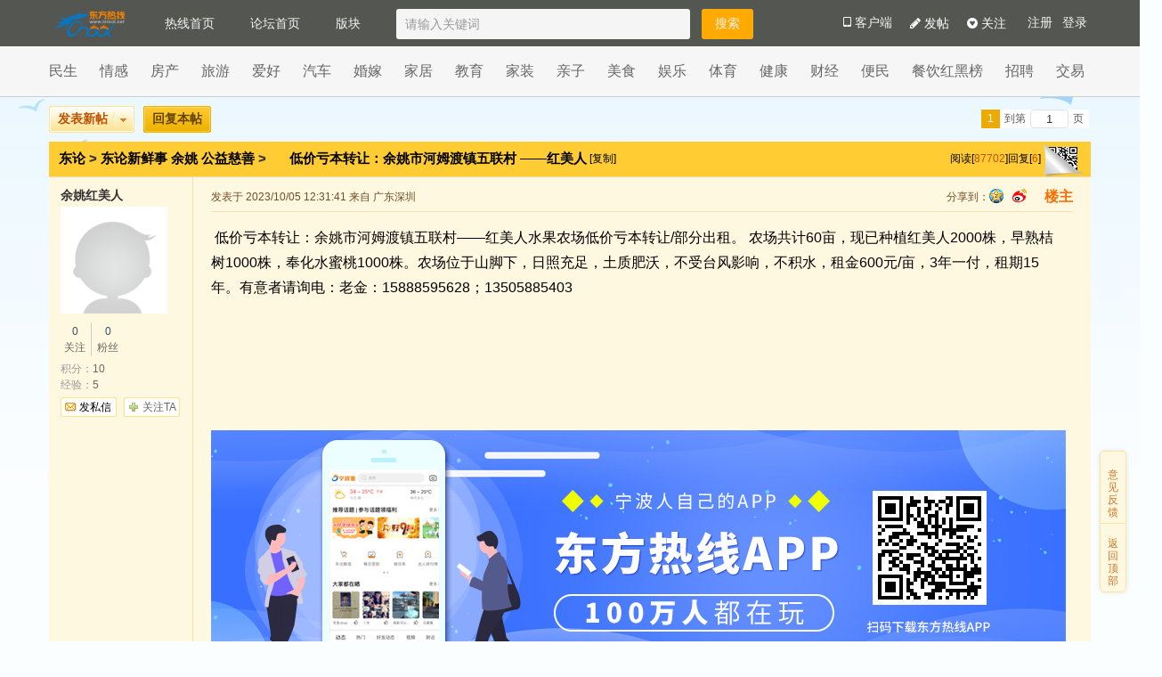

--- FILE ---
content_type: text/html; charset=utf-8
request_url: https://bbs.cnool.net/10851395.html
body_size: 30785
content:

<!DOCTYPE html>
<html>
<head>
    <meta name="viewport" content="width=device-width" />
    <title>低价亏本转让：余姚市河姆渡镇五联村 ——红美人- 东论 东方热线·东方论坛-宁波论坛——家长里短写你我身边事!</title>
    <meta name="keywords" content="东论新鲜事,余姚,公益慈善 宁波新闻,宁波,事件,热门,话题,发生,海曙,江东,江北,奉化,余姚,听说,新闻,慈溪,最新,阿拉,医院,小区,东论,银行,事故">
    <meta name="description" content="低价亏本转让：余姚市河姆渡镇五联村 ——红美人 宁波资讯全搜索，这里有快速、时效、真实的宁波新闻，与网友分享话题的互动平台！">

    <meta name="author" content="CnoolForum!NET Development Team">
    <meta http-equiv="cache-control" content="no-transform">
    <meta name="copyright" content="1996-2012 CNOOL.NET">
    <meta http-equiv="x-ua-compatible" content="ie=edge" />
    <link rel="icon" href="/static/images/favicon.ico" type="image/x-icon">
    <link rel="shortcut icon" href="/static/images/favicon.ico" type="image/x-icon">
    
<link href="/static/css/common.css?v=2019090302" rel="stylesheet" />
<link href="/static/css/font-awesome.css?v=2017063002" rel="stylesheet">
<script type="text/javascript" src="/static/js/jquery-1.8.2.min.js"></script>
<script type="text/javascript" src="/static/js/jquery.cookie.js"></script>
<script type="text/javascript" src="/static/js/api.js?v=20210714"></script>
<meta http-equiv="x-ua-compatible" content="ie=edge" />

<link rel="icon" href="/static/images/favicon.ico" type="image/x-icon">
<link rel="shortcut icon" href="/static/images/favicon.ico" type="image/x-icon">

<script type="text/javascript">
    var sessionId = '';
    var username = '';
    var userip = '3.142.99.57';
    var userport = '51906';
    var useragent = navigator.userAgent;

    var newsTags = [ "看宁波", "今日快讯", "东论汽车", "东论时尚", "东论财经"];
</script>
    <link href="/static/css/old/common.css?v=2017092002" rel="stylesheet" />
    
    <script src="/static/js/old/App.component.js?v=2017070501"></script>
    <script src="/static/js/old/App.copyToClipboard.js?v=2017070501"></script>
    <script src="/static/js/old/App.showTips.js?v=2017070501"></script>
    <script src="/static/js/old/App.post.js?v=2017070501"></script>
    <script src="/static/js/old/App.validate.js?v=2017070501"></script>
    <script src="/static/js/old/App.showWin.js?v=2017070501"></script>
    <script src="/static/js/old/App.smiley.js?v=2017070501"></script>
    <script src="/static/js/vue.min.js?v=2017070501"></script>

    
    <link href="/static/css/old/style.css?v=2017070501" rel="stylesheet" />
    <link href="/static/css/old/view.css?v=20180417" rel="stylesheet" />
    <link href="/static/css/old/viewqqb.css?v=2017070501" rel="stylesheet" />


    <!--[if IE 6]>
    <script src="/static/js/fixPNG.js" type="text/javascript"></script>
    <script type="text/javascript">
        DD_belatedPNG.fix('.icon,.png');
    </script>
    <![endif]-->
</head>
<body>
    <img src="/static/m/images/app_logo_blue.jpg" style="display:none;" />
    <!--begin cnool top-->
    
    <!--end cnool top-->
    <!--begin header-->
    

    <style>
    .top {
        background: #545652;
        position: relative;
        height: 52px;
    }

    .topbox {
        width: 1170px;
        margin: 0 auto;
        line-height: 52px;
        position: relative;
    }

    .lastdiv {
        clear: both;
    }

    .logo {
        float: left;
        margin: 4px 20px 0 0;
    }

        .logo img {
            height: 45px;
            display:block;
        }

    .nav {
        font: 14px "微软雅黑";
        line-height: inherit;
    }

        .nav li {
            float: left;
            padding: 0 20px;
        }

    .top .nav a {
        color: #f5f5f5;
        line-height:20px;
    }

        .top .nav a:hover {
            color: #fff;
            font-weight: bold;
        }

    .search {
        float: left;
    }

    .search_box {
        margin-left: 20px;
        padding-left: 10px;
        border-radius: 3px;
        width: 320px;
        height: 34px;
        color: #777;
        font-size: 14px;
        background: #f5f5f5;
    }

    .search_btn {
        width: 58px;
        height: 34px;
        border-radius: 3px;
        color: #f5f5f5;
        font-size: 14px;
        background: #ffaa00;
        margin-left: 10px;
        font: normal 14px "微软雅黑";
        cursor: pointer;
        border:none;
    }

        .search_btn:hover {
            background: #ffa200;
        }

    .photo {
        width: 30px;
        height: 30px;
        border-radius: 50%;
        float: right;
        margin-top: 11px;
        background: #fff;
        overflow: hidden;
    }

        .photo img {
            width: 100%;
            height: 100%;
        }
    .dropdown {
        position: relative;
        float:right
    }

    .dropdown_list {
        position: absolute;
        z-index: 100;
        right: -17px;
        top: 50px;
        background: #fff;
        border-radius: 3px;
        border: 1px solid #e5e5e5;
        box-shadow: 0px 2px 8px 0px rgba(0,0,0,0.1);
        display: none;
    }

        .dropdown_list:before {
            content: "";
            position: absolute;
            border-style: solid;
            border-color: transparent transparent #fff transparent;
            border-width: 8px;
            top: -15px;
            right: 40px;
            margin-left: -8px;
        }

        .dropdown_list:after {
            content: "";
            position: absolute;
            border-style: solid;
            border-color: transparent transparent #e5e5e5 transparent;
            border-width: 8px;
            top: -16px;
            right: 40px;
            margin-left: -8px;
            z-index: -100;
        }

        .dropdown_list a {
            line-height: 30px;
            font-size: 14px;
            color: #999;
            display: block;
            padding: 0 12px;
        }

            .dropdown_list a:hover {
                color: #406599;
            }
    .posting {
        float: right;
        font: 14px/52px "微软雅黑";
        color: #f5f5f5;
        margin-right: 20px;
    }

    .top .posting a {
        color: #fff;
    }

    .posting:hover {
        color: #fff;
        font-weight: bold;
        cursor: default;
    }

    .guanzhubox {
        float: right;
        font: 14px/52px "微软雅黑";
        color: #f5f5f5;
        margin-right: 20px;
    }

        .guanzhubox a {
            color: #fff;
        }

        .guanzhubox:hover {
            color: #fff;
            font-weight: bold;
            cursor: default;
        }
    .appDownload {
        position: relative;
        z-index: 2;
    }

    .appDownloadDetail {
        position: absolute;
        left: 0px;
        top: 52px;
        display: none;
    }
    .down {
        float: right;
    }

        .down .fa {
            color: #f5f5f5;
            font-size: 14px;
            margin-left: 10px;
            cursor: pointer;
        }

    .sign_up {
        float: right;
        display: none;
    }

        .sign_up a {
            color: #f5f5f5;
            font-size: 14px;
            padding: 0 4px;
        }

            .sign_up a:hover {
                color: #fff;
                font-weight: bold;
            }
    .messagePoint {
        position: absolute;
        left: 24px;
        top: 3px;
        background: red;
        height: 16px;
        font-size: 12px;
        line-height: 15px;
        padding: 0 5px;
        border-radius: 10px;
        color: #fff;
        display:none;
    }
</style>

<div class="top">
    <div class="topbox">
        <div class="logo">
            <a href="http://bbs.cnool.net/home/list" target="_blank"><img src="/static/images/logo.png?v=20210420"></a>
        </div>

        <!--导航更改-->
        <div class="nav">
            <li>
                <a href="http://www.cnool.net" target="_blank">热线首页</a>
            </li>
            <li>
                <a href="http://bbs.cnool.net" target="_blank">论坛首页</a>
            </li>
            <li>
                <a href="http://bbs.cnool.net/home/forumMap">版块</a>
            </li>
            <li>
                
            </li>
        </div>
        <div class="search">
            <form action="https://so.cnool.net/default.aspx" method="get" target="_blank">
                <input class="search_box searchBoxForTop" type="text" name="q" placeholder="请输入关键词" />
                <input class="search_btn searchBtnForTop" type="submit" value="搜索">
            </form>
        </div>
        <div class="dropdown">
            <span class="down">
                <i class="fa fa-caret-down" aria-hidden="true"></i>
            </span>
            <div class="photo">
                <a href="" class="photohref"><img src="/static/m/images/unknown_user.png"></a>
            </div>
            <div class="messagePoint"></div>
        </div>
        <div class="sign_up">
            <a href="http://u.cnool.net/pass/Register" target="_blank">注册</a>
            <a href="http://u.cnool.net/pass/login?referer=http://bbs.cnool.net" target="_blank">登录</a>
        </div>
        <div class="dropdown_list">
            <a href="#" target="_blank" class="user"><i class="fa fa-user" aria-hidden="true"></i> <p style="display:inline-block; margin:0px;"></p><span class="tip"></span></a>
            <a href="#" class="quit"><i class="fa fa-power-off" aria-hidden="true"></i> 退出</a>
        </div>

        <!--添加发布帖子-->
        <div class="posting guanzhubox"><a href="" target="_blank" class="guanzhu"><i class="fa fa-gratipay" aria-hidden="true"></i> 关注</a></div>
        <div class="posting"><a href="http://bbs.cnool.net/home/write?postforum=" target="_blank"><i class="fa fa-pencil" aria-hidden="true"></i> 发帖</a></div>
        <div class="posting appDownload"><i class="fa fa-tablet" aria-hidden="true"></i> 客户端
            <div class="appDownloadDetail">
                <img src="https://api.cnool.net/qrcode_api/default.aspx?size=128&content=https://bbs.cnool.net/static/appdown/m/" alt="Alternate Text" />
            </div></div>
        <div class="posting watchold"><a href="" target="_blank"> 看老版</a></div>
        <div class="posting watchnew"><a href="" target="_blank"> 看新版</a></div>
        <div class="lastdiv"></div>
    </div>
</div>

<script>
    var $SessionId = sessionId;
    if ($SessionId) {
        api.getUserInfo(function (json) {
            if (json != undefined && json.ResponseCode == 0) {
                $(".photo img").attr("src", json.HeadImage);
                $(".user").attr("href", "http://u.cnool.net/my/mydynamics");
                $(".photohref").attr("href", "http://u.cnool.net/my/mydynamics");
                $(".user p").text(json.UserName);
            } else {
                $(".dropdown,.dropdown_list").hide();
                $(".sign_up").show();
                //$(".photo img").attr("src","/static/m/images/unknown_user.png");
                //$(".user p").text("未登录");
            }
        });
        $(".guanzhu").attr("href","http://u.cnool.net/my/frienddynamics")
    } else {
        $(".dropdown,.dropdown_list").hide();
        $(".sign_up").show();
        $(".guanzhu").attr("href", "http://u.cnool.net/pass/login?referer="+window.location.href)
    };
    $(".dropdown,.dropdown_list").hover(function () {
        $(".dropdown_list").show();
    }, function () {
        $(".dropdown_list").hide();
    });
    $(".quit").click(function () {
        $.cookie("CNOOL.passport", "", { path: "/", expires: 3650, domain: "cnool.net", secure: false, raw: false })
        $(".dropdown_list").hide()
        $(".dropdown,.dropdown_list").hide();
        $(".sign_up").show();
        window.location.reload();
    });
    if ( window.location.href.indexOf("cnool.net/Home/Tag") >=0) {
        $(".watchold").hide();
        $(".watchold a").attr("href", "http://bbs.cnool.net/forum/")
    }
    if (window.location.href.indexOf("bbs.cnool.net/forum") >= 0) {
        $(".watchnew").hide();
        $(".watchnew a").attr("href", "http://news.cnool.net/Home/Tag?tag=")
    }
    if (window.location.href.indexOf("news.cnool.net/10851395.html") >= 0 && window.location.href.indexOf("cnool.net/Home/Tag") < 0 && window.location.href.indexOf("bbs.cnool.net/forum") < 0) {
        $(".watchold").hide();
        $(".watchold a").attr("href", "http://bbs.cnool.net/10851395.html")
    }
    if (window.location.href.indexOf("bbs.cnool.net/10851395.html") >= 0 && window.location.href.indexOf("cnool.net/Home/Tag") < 0 && window.location.href.indexOf("bbs.cnool.net/forum") < 0) {
        $(".watchnew").hide();
        $(".watchnew a").attr("href", "http://news.cnool.net/10851395.html")
    }
    $(".appDownload,.appDownloadDetail").hover(function () {
        $(".appDownloadDetail").show();
    }, function () {
        $(".appDownloadDetail").hide();
    });
    //用户唯独消息汇总
    var unreadMsgCount = 0;
    api.getnews({}, function (data) {
        if (data.ResponseCode == 0) {
            data.NewCount = data.NewCount > 0 ? data.NewCount : "0";
        }
        unreadMsgCount = parseInt(unreadMsgCount) + parseInt(data.NewCount);
        api.getprinews({}, function (data) {
            if (data.ResponseCode == 0) {
                data.PrivateMessageCount = data.PrivateMessageCount > 0 ? data.PrivateMessageCount : "0";
            }
            unreadMsgCount = parseInt(unreadMsgCount) + parseInt(data.PrivateMessageCount);
            api.mymsgcount({}, function (data) {
                if (data.ResponseCode == 0) {
                    data.num = data.num > 0 ? data.num : "0";
                }
                unreadMsgCount = parseInt(unreadMsgCount) + parseInt(data.num);
                if (unreadMsgCount > 0) {
                    $(".messagePoint").html(unreadMsgCount).show();
                }
            });
        });
    });
    (function ($) {
        $.get("/ajax/m/currentUser2017.aspx");
    })(jQuery);
    
</script>
    

<style type="text/css">
    .headerbg {
        width: 100%;
        background: #f6f6f6;
        min-width: 1170px;
        border-bottom: 1px solid #ccc;
    }

    .header ul.menu li {
        font: normal 16px/16px "微软雅黑";
        margin: 12px 25px 12px 0;
        float: left;
    }

    .menu li {
        position: relative;
    }

        .menu li a {
            padding: 5px 0;
            color: #666;
        }

    .ycul {
        position: absolute;
        top: 20px;
        left: 0px;
        background: #f6f6f6;
        z-index: 10;
        display: none;
    }

        .ycul li {
            width: 120px;
            padding: 8px 0 8px 10px;
            margin: 0px !important;
            font-size: 14px !important;
        }

    .header {
        height: 40px;
        overflow: visible;
        width: 1170px;
        margin: 0 auto;
        padding: 8px 0;
    }

        .header ul.menu {
            width: 1250px;
            margin-right: -70px;
        }

    .ycul li:hover {
        background-color: #ffcc33;
    }

    .ycul li a:hover {
        color: #000;
        text-decoration: none;
    }

    .menu li a {
        padding: 5px 0;
    }
</style>
<div class="headerbg">
    <div class="header">
        
        <ul class="menu">
                <li>
                    <a href="http://bbs.cnool.net/column/21" target="_blank">民生</a>

                    <ul class="ycul" style="display: none;">
                                <li>
                                    <a href="http://bbs.cnool.net/forum/%e7%94%9f%e6%b4%bb%e7%83%ad%e7%82%b9" target="_blank">生活热点</a>

                                </li>
                                <li>
                                    <a href="http://bbs.cnool.net/forum/%e4%b8%9c%e8%ae%ba%e6%96%b0%e9%b2%9c%e4%ba%8b" target="_blank">东论新鲜事</a>

                                </li>
                                <li>
                                    <a href="http://bbs.cnool.net/forum/%e6%b3%95%e5%be%8b%e6%8f%b4%e5%8a%a9" target="_blank">法律援助</a>

                                </li>
                                <li>
                                    <a href="http://bbs.cnool.net/forum/%e9%84%9e%e5%b7%9e%e5%8c%ba" target="_blank">鄞州区</a>

                                </li>
                                <li>
                                    <a href="http://bbs.cnool.net/forum/%e6%b5%b7%e6%9b%99%e5%8c%ba" target="_blank">海曙区</a>

                                </li>
                                <li>
                                    <a href="http://bbs.cnool.net/forum/%e6%b1%9f%e5%8c%97%e5%8c%ba" target="_blank">江北区</a>

                                </li>
                                <li>
                                    <a href="http://bbs.cnool.net/forum/%e9%95%87%e6%b5%b7" target="_blank">镇海</a>

                                </li>
                                <li>
                                    <a href="http://bbs.cnool.net/forum/%e5%8c%97%e4%bb%91" target="_blank">北仑</a>

                                </li>
                                <li>
                                    <a href="http://bbs.cnool.net/forum/%e5%a5%89%e5%8c%96" target="_blank">奉化</a>

                                </li>
                                <li>
                                    <a href="http://bbs.cnool.net/forum/%e4%bd%99%e5%a7%9a" target="_blank">余姚</a>

                                </li>
                                <li>
                                    <a href="http://bbs.cnool.net/forum/%e6%85%88%e6%ba%aa" target="_blank">慈溪</a>

                                </li>
                                <li>
                                    <a href="http://bbs.cnool.net/forum/%e5%ae%81%e6%b5%b7" target="_blank">宁海</a>

                                </li>
                                <li>
                                    <a href="http://bbs.cnool.net/forum/%e8%b1%a1%e5%b1%b1" target="_blank">象山</a>

                                </li>
                                <li>
                                    <a href="http://bbs.cnool.net/forum/%e5%af%bb%e4%ba%ba%e5%af%bb%e7%89%a9" target="_blank">寻人寻物</a>

                                </li>
                                <li>
                                    <a href="http://bbs.cnool.net/forum/%e7%bd%91%e5%8f%8b%e4%b9%8b%e5%ae%b6" target="_blank">网友之家</a>

                                </li>
                                <li>
                                    <a href="http://bbs.cnool.net/forum/%e5%85%ac%e7%9b%8a%e6%85%88%e5%96%84" target="_blank">公益慈善</a>

                                </li>
                    </ul>

                </li>
                <li>
                    <a href="http://bbs.cnool.net/column/22" target="_blank">情感</a>

                    <ul class="ycul" style="display: none;">
                                <li>
                                    <a href="http://bbs.cnool.net/forum/%e6%89%be%e6%9c%8b%e5%8f%8b" target="_blank">找朋友</a>

                                </li>
                                <li>
                                    <a href="http://bbs.cnool.net/forum/%e5%a9%9a%e5%a7%bb%e7%89%a9%e8%af%ad" target="_blank">婚姻物语</a>

                                </li>
                                <li>
                                    <a href="http://bbs.cnool.net/forum/%e6%83%85%e7%bc%98%e9%9a%8f%e7%ac%94" target="_blank">情缘随笔</a>

                                </li>
                                <li>
                                    <a href="http://bbs.cnool.net/forum/%e5%8d%95%e4%ba%b2%e5%81%9c%e9%9d%a0" target="_blank">单亲停靠</a>

                                </li>
                                <li>
                                    <a href="http://bbs.cnool.net/forum/%e5%8d%83%e8%89%be%e7%bc%98%e5%a9%9a%e4%bb%8b" target="_blank">千艾缘婚介</a>

                                </li>
                                <li>
                                    <a href="http://bbs.cnool.net/forum/%ef%bc%96%ef%bc%90%e5%b9%b4%e4%bb%a3" target="_blank">６０年代</a>

                                </li>
                                <li>
                                    <a href="http://bbs.cnool.net/forum/%ef%bc%97%ef%bc%90%e5%b9%b4%e4%bb%a3" target="_blank">７０年代</a>

                                </li>
                                <li>
                                    <a href="http://bbs.cnool.net/forum/%ef%bc%98%ef%bc%90%e5%b9%b4%e4%bb%a3" target="_blank">８０年代</a>

                                </li>
                                <li>
                                    <a href="http://bbs.cnool.net/forum/%e8%80%81%e5%b9%b4%e4%ba%ba%e4%b9%8b%e5%ae%b6" target="_blank">老年人之家</a>

                                </li>
                    </ul>

                </li>
                <li>
                    <a href="https://fang.cnool.net/" target="_blank">房产</a>

                    <ul class="ycul" style="display: none;">
                                <li>
                                    <a href="http://bbs.cnool.net/forum/%e5%a4%a7%e5%ae%b6%e5%b0%8f%e5%ae%b6" target="_blank">大家小家</a>

                                </li>
                                <li>
                                    <a href="http://bbs.cnool.net/forum/%e5%ae%81%e6%b3%a2%e6%96%b0%e6%a5%bc%e7%9b%98" target="_blank">宁波新楼盘</a>

                                </li>
                                <li>
                                    <a href="http://bbs.cnool.net/forum/%e5%95%86%e4%b8%9a%e5%b9%bf%e5%9c%ba" target="_blank">商业广场</a>

                                </li>
                    </ul>

                </li>
                <li>
                    <a href="http://bbs.cnool.net/column/33" target="_blank">旅游</a>

                    <ul class="ycul" style="display: none;">
                                <li>
                                    <a href="http://bbs.cnool.net/forum/%e7%8e%a9%e5%9c%a8%e5%ae%81%e6%b3%a2" target="_blank">玩在宁波</a>

                                </li>
                                <li>
                                    <a href="http://bbs.cnool.net/forum/%e8%87%aa%e9%a9%be%e6%b8%b8" target="_blank">自驾游</a>

                                </li>
                                <li>
                                    <a href="http://bbs.cnool.net/forum/%e5%8d%95%e4%bc%91%e6%b8%b8%e8%b5%b0" target="_blank">单休游走</a>

                                </li>
                                <li>
                                    <a href="http://bbs.cnool.net/forum/%e4%b9%a1%e6%9d%91%e9%a3%8e%e6%83%85" target="_blank">乡村风情</a>

                                </li>
                                <li>
                                    <a href="http://bbs.cnool.net/forum/%e5%87%ba%e5%a2%83%e6%97%85%e6%b8%b8" target="_blank">出境旅游</a>

                                </li>
                                <li>
                                    <a href="http://bbs.cnool.net/forum/%e8%a1%8c%e5%9c%a8%e8%b7%af%e4%b8%8a" target="_blank">行在路上</a>

                                </li>
                                <li>
                                    <a href="http://bbs.cnool.net/forum/%e6%88%b7%e5%a4%96%e8%81%94%e7%9b%9f" target="_blank">户外联盟</a>

                                </li>
                                <li>
                                    <a href="http://bbs.cnool.net/forum/%e5%8d%95%e8%bd%a6%e9%aa%91%e6%b8%b8" target="_blank">单车骑游</a>

                                </li>
                    </ul>

                </li>
                <li>
                    <a href="http://bbs.cnool.net/column/34" target="_blank">爱好</a>

                    <ul class="ycul" style="display: none;">
                                <li>
                                    <a href="http://bbs.cnool.net/forum/%e9%a3%8e%e6%99%af%e6%91%84%e5%bd%b1" target="_blank">风景摄影</a>

                                </li>
                                <li>
                                    <a href="http://bbs.cnool.net/forum/%e7%94%ac%e5%9f%8e%e9%9a%8f%e6%8b%8d" target="_blank">甬城随拍</a>

                                </li>
                                <li>
                                    <a href="http://bbs.cnool.net/forum/%e4%ba%ba%e5%83%8f%e4%ba%ba%e6%96%87" target="_blank">人像人文</a>

                                </li>
                                <li>
                                    <a href="http://bbs.cnool.net/forum/%e5%ae%a0%e7%89%a9%e5%ae%9d%e8%b4%9d" target="_blank">宠物宝贝</a>

                                </li>
                                <li>
                                    <a href="http://bbs.cnool.net/forum/%e9%92%93%e9%b1%bc" target="_blank">钓鱼</a>

                                </li>
                                <li>
                                    <a href="http://bbs.cnool.net/forum/%e8%8a%b1%e9%b8%9f%e9%b1%bc%e8%99%ab" target="_blank">花鸟鱼虫</a>

                                </li>
                                <li>
                                    <a href="http://bbs.cnool.net/forum/%e8%b4%b4%e5%9b%be%e8%a7%86%e7%95%8c" target="_blank">贴图视界</a>

                                </li>
                                <li>
                                    <a href="http://bbs.cnool.net/forum/%e8%89%ba%e6%9c%af%e5%93%81%e6%94%b6%e8%97%8f" target="_blank">艺术品收藏</a>

                                </li>
                                <li>
                                    <a href="http://bbs.cnool.net/forum/%e5%ae%81%e6%b3%a2%e4%b9%a6%e7%94%bb" target="_blank">宁波书画</a>

                                </li>
                    </ul>

                </li>
                <li>
                    <a href="http://bbs.cnool.net/column/28" target="_blank">汽车</a>

                    <ul class="ycul" style="display: none;">
                                <li>
                                    <a href="http://bbs.cnool.net/forum/%e9%a9%be%e9%a9%b6%e5%a4%a9%e5%9c%b0" target="_blank">驾驶天地</a>

                                </li>
                                <li>
                                    <a href="http://bbs.cnool.net/forum/%e8%87%aa%e9%a9%be%e6%b8%b8" target="_blank">自驾游</a>

                                </li>
                                <li>
                                    <a href="http://bbs.cnool.net/forum/%e8%b0%88%e5%ad%a6%e8%af%b4%e9%a9%be" target="_blank">谈学说驾</a>

                                </li>
                                <li>
                                    <a href="http://bbs.cnool.net/forum/%e7%88%b1%e9%a9%be%e4%bc%9a" target="_blank">爱驾会</a>

                                </li>
                                <li>
                                    <a href="http://bbs.cnool.net/forum/%e9%a9%be%e6%a0%a1%e5%9f%b9%e8%ae%ad" target="_blank">驾校培训</a>

                                </li>
                                <li>
                                    <a href="http://bbs.cnool.net/forum/%e6%8b%bc%e8%bd%a6%e4%b8%80%e6%97%8f" target="_blank">拼车一族</a>

                                </li>
                                <li>
                                    <a href="http://bbs.cnool.net/forum/%e6%94%b9%e8%a3%85%e7%bb%b4%e4%bf%ae" target="_blank">改装维修</a>

                                </li>
                                <li>
                                    <a href="http://bbs.cnool.net/forum/%e5%93%81%e7%89%8c%e8%bd%a6%e5%9e%8b" target="_blank">品牌车型</a>

                                </li>
                    </ul>

                </li>
                <li>
                    <a href="http://bbs.cnool.net/Home/list?columnId=23" target="_blank">婚嫁</a>

                    <ul class="ycul" style="display: none;">
                                <li>
                                    <a href="http://bbs.cnool.net/forum/%e5%a9%9a%e7%ba%b1%e6%91%84%e5%bd%b1" target="_blank">婚纱摄影</a>

                                </li>
                                <li>
                                    <a href="http://bbs.cnool.net/forum/%e5%a9%9a%e5%ba%86%e5%b9%bf%e5%9c%ba" target="_blank">婚庆广场</a>

                                </li>
                                <li>
                                    <a href="http://bbs.cnool.net/forum/%e5%96%9c%e4%ba%8b%e5%ae%9d" target="_blank">喜事宝</a>

                                </li>
                    </ul>

                </li>
                <li>
                    <a href="http://bbs.cnool.net/column/52" target="_blank">家居</a>

                    <ul class="ycul" style="display: none;">
                    </ul>

                </li>
                <li>
                    <a href="http://bbs.cnool.net/column/31" target="_blank">教育</a>

                    <ul class="ycul" style="display: none;">
                                <li>
                                    <a href="http://bbs.cnool.net/forum/%e5%ae%b6%e9%95%bf%e8%ae%ba%e5%9d%9b" target="_blank">家长论坛</a>

                                </li>
                                <li>
                                    <a href="http://bbs.cnool.net/forum/%e6%95%99%e5%b8%88%e8%ae%ba%e5%9d%9b" target="_blank">教师论坛</a>

                                </li>
                                <li>
                                    <a href="http://bbs.cnool.net/forum/%e6%95%b0%e5%ad%a6" target="_blank">数学</a>

                                </li>
                                <li>
                                    <a href="http://bbs.cnool.net/forum/%e5%a4%a7%e5%ad%a6%e5%bf%83%e5%a3%b0" target="_blank">大学心声</a>

                                </li>
                    </ul>

                </li>
                <li>
                    <a href="http://bbs.cnool.net/column/27" target="_blank">家装</a>

                    <ul class="ycul" style="display: none;">
                                <li>
                                    <a href="http://bbs.cnool.net/forum/%e4%b8%9c%e8%ae%ba%e6%9b%9d%e5%85%89%e5%8f%b0" target="_blank">东论曝光台</a>

                                </li>
                                <li>
                                    <a href="http://bbs.cnool.net/forum/%e8%a3%85%e4%bf%ae%e6%97%a5%e8%ae%b0" target="_blank">装修日记</a>

                                </li>
                                <li>
                                    <a href="http://bbs.cnool.net/forum/%e8%a3%85%e4%bf%ae%e8%ae%a8%e8%ae%ba" target="_blank">装修讨论</a>

                                </li>
                                <li>
                                    <a href="http://bbs.cnool.net/forum/%e5%ae%81%e6%b3%a2%e5%ae%b6%e5%b1%85" target="_blank">宁波家居</a>

                                </li>
                                <li>
                                    <a href="http://bbs.cnool.net/forum/%e8%a3%85%e4%bf%ae%e7%99%bd%e7%9a%ae%e4%b9%a6" target="_blank">装修白皮书</a>

                                </li>
                    </ul>

                </li>
                <li>
                    <a href="http://bbs.cnool.net/column/30" target="_blank">亲子</a>

                    <ul class="ycul" style="display: none;">
                                <li>
                                    <a href="http://bbs.cnool.net/forum/%e5%ae%b6%e6%9c%89%e8%af%bb%e4%b9%a6%e9%83%8e" target="_blank">家有读书郎</a>

                                </li>
                                <li>
                                    <a href="http://bbs.cnool.net/forum/%e5%81%a5%e5%ba%b7%e8%82%b2%e5%84%bf" target="_blank">健康育儿</a>

                                </li>
                                <li>
                                    <a href="http://bbs.cnool.net/forum/%e5%b9%bc%e6%95%99%e8%ae%ba%e5%9d%9b" target="_blank">幼教论坛</a>

                                </li>
                                <li>
                                    <a href="http://bbs.cnool.net/forum/%e5%ad%95%e5%91%b3%e5%8d%81%e8%b6%b3" target="_blank">孕味十足</a>

                                </li>
                    </ul>

                </li>
                <li>
                    <a href="http://bbs.cnool.net/column/29" target="_blank">美食</a>

                    <ul class="ycul" style="display: none;">
                                <li>
                                    <a href="http://bbs.cnool.net/forum/%e7%a7%81%e5%ae%b6%e5%8e%a8%e6%88%bf" target="_blank">私家厨房</a>

                                </li>
                                <li>
                                    <a href="http://bbs.cnool.net/forum/%e5%90%83%e5%9c%a8%e5%ae%81%e6%b3%a2" target="_blank">吃在宁波</a>

                                </li>
                    </ul>

                </li>
                <li>
                    <a href="http://bbs.cnool.net/column/24" target="_blank">娱乐</a>

                    <ul class="ycul" style="display: none;">
                                <li>
                                    <a href="http://bbs.cnool.net/forum/%e5%bd%b1%e8%a7%86%e5%a4%9c%e8%af%9d" target="_blank">影视夜话</a>

                                </li>
                                <li>
                                    <a href="http://bbs.cnool.net/forum/%e9%9f%b3%e4%b9%90%e9%a2%91%e9%81%93" target="_blank">音乐频道</a>

                                </li>
                    </ul>

                </li>
                <li>
                    <a href="http://bbs.cnool.net/column/25" target="_blank">体育</a>

                    <ul class="ycul" style="display: none;">
                                <li>
                                    <a href="http://bbs.cnool.net/forum/%e5%b0%b1%e7%88%b1%e8%bf%90%e5%8a%a8" target="_blank">就爱运动</a>

                                </li>
                                <li>
                                    <a href="http://bbs.cnool.net/forum/CNBA-%e7%af%ae%e7%90%83" target="_blank">CNBA-篮球</a>

                                </li>
                                <li>
                                    <a href="http://bbs.cnool.net/forum/%e8%b6%b3%e7%90%83" target="_blank">足球</a>

                                </li>
                                <li>
                                    <a href="http://bbs.cnool.net/forum/%e9%92%93%e9%b1%bc" target="_blank">钓鱼</a>

                                </li>
                                <li>
                                    <a href="http://bbs.cnool.net/forum/%e4%b9%92%e4%b9%93%e7%90%83" target="_blank">乒乓球</a>

                                </li>
                                <li>
                                    <a href="http://bbs.cnool.net/forum/%e7%be%bd%e6%af%9b%e7%90%83" target="_blank">羽毛球</a>

                                </li>
                                <li>
                                    <a href="http://bbs.cnool.net/forum/%e6%b8%b8%e6%b3%b3" target="_blank">游泳</a>

                                </li>
                                <li>
                                    <a href="http://bbs.cnool.net/forum/%e6%ad%a6%e6%9c%af%e7%88%b1%e5%a5%bd%e8%80%85" target="_blank">武术爱好者</a>

                                </li>
                                <li>
                                    <a href="http://bbs.cnool.net/forum/%e5%9b%9b%e6%98%8e%e5%86%85%e5%ae%b6%e6%8b%b3" target="_blank">四明内家拳</a>

                                </li>
                    </ul>

                </li>
                <li>
                    <a href="http://bbs.cnool.net/column/32" target="_blank">健康</a>

                    <ul class="ycul" style="display: none;">
                                <li>
                                    <a href="http://bbs.cnool.net/forum/%e5%8c%bb%e7%96%97%e5%8d%ab%e7%94%9f" target="_blank">医疗卫生</a>

                                </li>
                                <li>
                                    <a href="http://bbs.cnool.net/forum/%e4%b8%a4%e6%80%a7%e7%94%9f%e6%b4%bb" target="_blank">两性生活</a>

                                </li>
                                <li>
                                    <a href="http://bbs.cnool.net/forum/%e8%82%9d%e7%97%85" target="_blank">肝病</a>

                                </li>
                                <li>
                                    <a href="http://bbs.cnool.net/forum/%e9%92%88%e7%81%b8%e7%90%86%e7%96%97" target="_blank">针灸理疗</a>

                                </li>
                                <li>
                                    <a href="http://bbs.cnool.net/forum/%e5%85%bb%e7%94%9f%e4%b8%8e%e4%bf%9d%e5%81%a5" target="_blank">养生与保健</a>

                                </li>
                    </ul>

                </li>
                <li>
                    <a href="http://finance.cnool.net/" target="_blank">财经</a>

                    <ul class="ycul" style="display: none;">
                                <li>
                                    <a href="http://bbs.cnool.net/forum/%e5%b7%a5%e5%95%86%e9%93%b6%e8%a1%8c" target="_blank">工商银行</a>

                                </li>
                                <li>
                                    <a href="http://bbs.cnool.net/forum/%e5%85%89%e5%a4%a7%e9%93%b6%e8%a1%8c" target="_blank">光大银行</a>

                                </li>
                                <li>
                                    <a href="http://bbs.cnool.net/forum/%e5%9b%bd%e9%99%85%e8%b4%b8%e6%98%93" target="_blank">国际贸易</a>

                                </li>
                                <li>
                                    <a href="http://bbs.cnool.net/forum/%e5%bb%ba%e8%ae%be%e9%93%b6%e8%a1%8c" target="_blank">建设银行</a>

                                </li>
                                <li>
                                    <a href="http://bbs.cnool.net/forum/%e4%ba%a4%e9%80%9a%e9%93%b6%e8%a1%8c" target="_blank">交通银行</a>

                                </li>
                                <li>
                                    <a href="http://bbs.cnool.net/forum/%e6%b0%91%e7%94%9f%e9%93%b6%e8%a1%8c" target="_blank">民生银行</a>

                                </li>
                                <li>
                                    <a href="http://bbs.cnool.net/forum/%e5%ae%81%e6%b3%a2%e9%80%9a%e5%95%86%e9%93%b6%e8%a1%8c" target="_blank">宁波通商银行</a>

                                </li>
                                <li>
                                    <a href="http://bbs.cnool.net/forum/%e5%ae%81%e6%b3%a2%e9%93%b6%e8%a1%8c" target="_blank">宁波银行</a>

                                </li>
                                <li>
                                    <a href="http://bbs.cnool.net/forum/%e5%86%9c%e4%b8%9a%e9%93%b6%e8%a1%8c" target="_blank">农业银行</a>

                                </li>
                                <li>
                                    <a href="http://bbs.cnool.net/forum/%e9%93%b6%e8%a1%8c%e5%a4%a9%e5%9c%b0" target="_blank">银行天地</a>

                                </li>
                                <li>
                                    <a href="http://bbs.cnool.net/forum/%e6%8b%9b%e5%95%86%e9%93%b6%e8%a1%8c" target="_blank">招商银行</a>

                                </li>
                                <li>
                                    <a href="http://bbs.cnool.net/forum/%e4%b8%ad%e5%9b%bd%e9%93%b6%e8%a1%8c" target="_blank">中国银行</a>

                                </li>
                                <li>
                                    <a href="http://bbs.cnool.net/forum/%e4%b8%ad%e5%9b%bd%e4%ba%ba%e5%af%bf" target="_blank">中国人寿</a>

                                </li>
                    </ul>

                </li>
                <li>
                    <a href="http://bbs.cnool.net/column/50" target="_blank">便民</a>

                    <ul class="ycul" style="display: none;">
                                <li>
                                    <a href="http://bbs.cnool.net/forum/%e5%ae%81%e6%b3%a2%e5%8d%8e%e6%b6%a6%e5%85%b4%e5%85%89%e7%87%83%e6%b0%94" target="_blank">宁波华润兴光燃气</a>

                                </li>
                                <li>
                                    <a href="http://bbs.cnool.net/forum/%e5%ae%81%e6%b3%a2%e6%97%a9%e7%9f%a5%e9%81%93" target="_blank">宁波早知道</a>

                                </li>
                                <li>
                                    <a href="http://bbs.cnool.net/forum/%e8%88%86%e8%ae%ba%e5%9c%ba" target="_blank">舆论场</a>

                                </li>
                                <li>
                                    <a href="http://bbs.cnool.net/forum/%e7%88%b1%e5%ae%81%e6%b3%a2" target="_blank">爱宁波</a>

                                </li>
                                <li>
                                    <a href="http://bbs.cnool.net/forum/%e5%ae%81%e6%b3%a2%e6%94%bb%e7%95%a5" target="_blank">宁波攻略</a>

                                </li>
                                <li>
                                    <a href="http://bbs.cnool.net/forum/%e4%b8%9c%e6%96%b9%e7%83%ad%e7%ba%bf%e5%8c%ba" target="_blank">东方热线区</a>

                                </li>
                    </ul>

                </li>
                <li>
                    <a href="http://bbs.cnool.net/column/56" target="_blank">餐饮红黑榜</a>

                    <ul class="ycul" style="display: none;">
                    </ul>

                </li>

            
            
            <li><a href="http://job.cnool.net/" target="_blank">招聘</a></li>
            <li><a href="http://xinxi.cnool.net" target="_blank">交易</a></li>
            
        </ul>
    </div>
</div>

<script>
    $(".menu li").hover(function () {
        $(this).children().eq(1).show();
    }, function () {
        $(this).children().eq(1).hide();
    });
</script>
    <!--end header-->
    <!--begin main-->
    
<div class="win" style=" display:none; position: fixed; top: 0px;">
    <div class="win-mod" id="win-sms" style="top: 180.5px; left: 951.5px; margin-top: -144.5px; margin-left: -207.5px;">
        <div class="win-hd">
            <h3>发私信</h3>
            <a class="close" onclick="$('.win').hide()" href="javascript:void(0)" title="关闭">关闭</a>
        </div><div class="win-bd">
            <div class="win-cont">
                <form id="SendMessageForm">
                    <input type="hidden" class="txt" name="msgto" id="name" value="anyway2516">
                    <ul class="win-form link0">
                        <li class="sms-user"><label class="lab">发送到：</label><strong>anyway2516</strong></li>
                        <li class="sms-content">
                            <label class="lab" for="magContent">内容：</label>
                            <textarea class="txt textarea" id="magContent" name="message"></textarea>
                        </li>&nbsp;
                    </ul>
                    
                </form>
            </div><div class="win-btn"><a id="SendMessageButton" class="confirm-btn"><span>提交</span></a><span class="win-tip"></span></div>
        </div>
    </div>
</div>
<input id="categorytags" name="categorytags" type="hidden" value="东论新鲜事" />
<input id="likeUserName" name="likeUserName" type="hidden" value="夏兰22,lora22,几时休" />
<input id="Attachment_currentUserCoin" name="Attachment_currentUserCoin" type="hidden" value="0" />


<div id="view-wrap" class="layout">
    <div id="appendParent" style="position: fixed; z-index: 9999; left: 793.5px; top: 137px;">
    </div>
    <!--=S view-ctrl -->
    <div class="mb10 clearall view-ctrl">
        <dl class="fl select-mod view-btn" style="z-index:3;">
            <dt class="newthread">
                <a name="publishNormalButton" class="submit-btn" href="/home/write?postforum=" target="_blank"><span>发表新帖</span></a>
            </dt>
        </dl>
        <a name="replayButton" class="fl reply-btn" href="/home/reply?ArticleId=10851395"><span>回复本帖</span></a>

        <div class="page-mod fl">
            
            <strong>1</strong>
            <span class="page-go">
                <em>到第</em><input name="gopage" type="text" class="txt" id="pageidinput1" title="可以输入页码按回车键自动跳转" value="1" style="text-align: center;" onfocus="this.value=this.defaultValue;this.select();" onkeydown="pageinputOnKeyDown(this,event);" size="2" maxlength="9">
                <em>页</em>
                <script type="text/javascript">
                    function pageinputOnKeyDown(obj, event) {
                        if (event.keyCode == 13) {
                            if (parseInt('1') == 1) {
                                window.location = '/10851395-' + (parseInt(obj.value) > 0 ? parseInt(obj.value) : 1)+'.html' ;
                            }
                            else {
                                window.location = '/10851395-' + (parseInt(obj.value) > 0 ? parseInt(obj.value) : 1)+'.html';
                            }
                        }
                        return (event.keyCode >= 48 && event.keyCode <= 57) || (event.keyCode >= 97 && event.keyCode <= 105) || event.keyCode == 8;
                    }
                </script>
            </span>
        </div>

    </div>
    <!--=E view-ctrl -->
    <!--=S view-option -->
    <!--=E view-option -->
    <!--=S view-title -->
    <div id="view-hd" style="position:relative;overflow:visible;z-index:2;">
        <div id="nav" class="layout01 link1 fb" style=" font-size:15px">
            <a id="forumlist" href="/" class="title">东论</a>
            <i>&gt; </i>
                    <a href="/forum/东论新鲜事" class="tags_one">东论新鲜事</a> <span></span>
                    <a href="/forum/余姚" class="tags_one">余姚</a> <span></span>
                    <a href="/forum/公益慈善" class="tags_one">公益慈善</a> <span></span>

            <i>&gt; </i>
        </div>
        <h1 class="fl f14 link1" style="max-width: 490px; max-height: 39px; overflow: hidden; position: relative; padding-left: 20px; padding-right: 25px; font-size: 15px">
            <a href="/10851395.html">
                低价亏本转让：余姚市河姆渡镇五联村 ——红美人
            </a>

            &nbsp;<a href="javascript:void(0);" onclick="copyUrl();" class="f12" title="一键复制帖子标题和链接" style="font-weight:normal;position:absolute;top:0px;right:0px;">[复制]</a>
        </h1>
        <p class="fr color8 right-menu-three">
            <span>阅读[<em class="color10" id="topicinfo_Views"></em>]</span> <span>回复[<em class="color10">6</em>]</span>
            <span class="two-code">
                <img id="imgCode" src="/static/css/old/images/two_code.png" />
            </span>
        </p>




        <dl id="imgCodeLarge" class="two-dimension-code" style="display:none; cursor: pointer; top: 0px; right: 0px;height:200px">
            <dt>
                <img src="/Shared/QR?id=10851395" />
            </dt>
            <dd class="desc1">扫一扫&nbsp;手机看帖更方便</dd>
        </dl>
        <script type="text/javascript">
            $("#imgCode").hover(function () {
                $("#imgCodeLarge").show();
            });

            $("#imgCodeLarge").mouseleave(function () {
                $("#imgCodeLarge").hide();
            });
        </script>
        <p></p>
        <p class="fr thread-icon">
        </p>
    </div>
    <!--=E view-title -->
    
    <input type="hidden" name="articleId" id="articleId" value="10851395" />
    <input type="hidden" name="page" id="currentPage" value="1" />
    <!--=S view-bd -->
    <div id="view-bd">
            <div class="clearall floor first ">
                <!--=S cont -->
                <div class="cont">
                    <div class="cont-hd">
                        <p class="fl link5">
                            发表于 2023/10/05 12:31:41 来自 广东深圳
                        </p>
                        <a onclick="setcopy(location.href, '10851395');" title="复制帖子链接到剪帖板" class="fr yahei floor-num"> 楼主 </a>
                        <p class="fr thread-share">
                            <span class="fl">分享到：</span>
                            <a title="QQ空间" href="javascript:void(window.open('http://sns.qzone.qq.com/cgi-bin/qzshare/cgi_qzshare_onekey?url='+encodeURIComponent(document.location.href)));" class="qq">qq</a>
                            <a title="新浪微博" href="javascript:void((function(s,d,e,r,l,p,t,z,c){var%20f='http://v.t.sina.com.cn/share/share.php?appkey=3146537551',u=z||d.location,p=['&amp;url=',e(u),'&amp;title=',e(t||d.title),'&amp;source=',e(r),'&amp;sourceUrl=',e(l),'&amp;content=',c||'gb2312','&amp;pic=',e(p||'')].join('');function%20a(){if(!window.open([f,p].join(''),'mb',['toolbar=0,status=0,resizable=1,width=440,height=430,left=',(s.width-440)/2,',top=',(s.height-430)/2].join('')))u.href=[f,p].join('');};if(/Firefox/.test(navigator.userAgent))setTimeout(a,0);else%20a();})(screen,document,encodeURIComponent,'','','','余姚红美人 : 低价亏本转让：余姚市河姆渡镇五联村 ——红美人',location.href,'gb2312'));" class="sina">sina</a>
                        </p>

                    </div>
                    <!--=S cont-bd -->
                    <div class="cont-bd" style="z-index:1;">
                        <!--=S view-cont -->
                        <div class=" view-cont">
                            <table class="view-data" cellspacing="0" cellpadding="0" border="0">
                                <tbody>
                                    <tr>
                                        <td>
                                            <div class="thread-cont">
                                                <p> 低价亏本转让：余姚市河姆渡镇五联村——红美人水果农场低价亏本转让/部分出租。 农场共计60亩，现已种植红美人2000株，早熟桔树1000株，奉化水蜜桃1000株。农场位于山脚下，日照充足，土质肥沃，不受台风影响，不积水，租金600元/亩，3年一付，租期15年。有意者请询电：老金：15888595628；13505885403</p>
                                            </div>

                                            
                                        </td>
                                    </tr>
                                    <tr>
                                        <td>
                                            <font color="red"></font>
                                        </td>
                                    </tr>
                                </tbody>
                            </table>

                            <!--报名 str-->

                            <!--报名 end-->
                            <!--投票 str-->
                            <!--投票 end-->


                        </div>
                        <!--=E view-cont -->
                        <!--=S view-unit -->
                        <!--=E view-unit -->
                        <!--=S view-poll -->
                        <!--=E view-poll -->
                        <!--=S view-rate -->
                        

                        <!--=E view-rate -->
                        <div><img src="/static/images/qrcodePic.jpg" alt="Alternate Text" /></div>
                        <!--=S user-option -->
                        <div class="link1 thread-option">
                                <a name="replayButton" class="reply" title="回复本帖" href="/home/reply?ArticleId=10851395"><strong>回复</strong></a>
                            <a name="favoritesButton" class="fav" title="收藏本帖后，新的回复会有站内通知哦"><strong>收藏</strong></a>
                        </div>
                        <!--=E user-option -->
                        <!--=S view-ft -->
                        <div class="view-ft">
                            <!--=S user-sign -->
                            

                            <!--=E user-sign -->
                            <!--=S admin-option -->
                            <div class="link1 user-option">


                                <a href="#quickreply">快速回复</a>
                                <i class="pipe">|</i>
                                <a title="顶他到顶楼|点赞获1积分">
                                    <span id="likearticle" class="zan zan " onclick="likeArticle()">
                                        <i class="fa fa-thumbs-up" aria-hidden="true"></i>3
                                    </span>
                                </a>

                                <i class="pipe">|</i>
                                <a href="javascript:void(0)" onclick="report(0);">举报</a>
                            </div>
                            <!--=E admin-option -->
                        </div>

                        <div class="signature view-ft " style="float:left;color:#8d7953; display:none"></div>
                        <!--=E view-ft -->
                    </div>
                    <!--=E cont-bd -->
                </div>
                <!--=E cont -->
                <!--=S side -->

                <div class="side" data-id="4950814" data-author="余姚红美人">
                    <div id="user_online_uid_4950814" class="messag-on">
                        <div class="uname" id="uname_4950814">
                            <a class="mt5" href="javascript:void(0)" name="onlineIcon"></a>
                            <a target="_blank" href="/other/余姚红美人" class="fb user-name" style="color: #333333;font-size:14px;" rel="nofollow">
                                余姚红美人
                            </a>
                            
                            <div class="verify_box">
                                <a href="javascript:void(0)"><em class="userTypeGroup"></em></a>
                                <div class="posi_verify">
                                    <ul>
                                        <li class="UserTypeGroup"></li>
                                        <li class="certificationName"></li>
                                        <li class="certificationDescribe"></li>
                                    </ul>
                                </div>
                            </div>
                        </div>
                    </div>

                    <div class="uavatar">
                        <a target="_blank" href="/other/余姚红美人" rel="nofollow">
                            <img src="https://avatar.cnool.net/forumavatar/bbsavatar.aspx?u=%e4%bd%99%e5%a7%9a%e7%ba%a2%e7%be%8e%e4%ba%ba&amp;s=2" alt="头像" onerror="this.onerror = null; this.src = '/static/images/bbsavatar.jpg';" />
                        </a>

                    </div>
                    <p class="userpic0">

                    </p>

                    <p class="uabout">
                        <span class="uabout_name" style="display:none">Author</span>
                        <a href="javascript:void(0)" rel="nofollow"><em class="uabout_Numifollow">-</em>关注</a>
                        <a href="javascript:void(0)" rel="nofollow"><em class="uabout_NumFollower">-</em>粉丝</a>


                    </p>


                    <dl class="color9 uinfo clearall">
                        <dt>积分：</dt>
                        <dd class="color6 uabout_Score">0</dd>
                        <dt>经验：</dt>
                        <dd class="usocial">
                            <span class="color6 fl uabout_Exp">0</span>
                        </dd>

                    </dl>


                    <p>
                        <a class="uoption-btn uoption-msg" onclick="sendMessage('余姚红美人')"><span>发私信</span></a>
                        <span class="uabout_IsFollowed" data-concernstate="0" data-author="余姚红美人">
                            <a class="uoption-btn uoption-follow JFollowOpt"><span>关注TA</span></a>
                            
                        </span>
                    </p>

                    <p class="umedal">

                    </p>
                </div>
                <!--=E side -->
            </div>
            <!--=S info露出-->
            <style>
                .infoAd01 {
                    background: #FFF8E1;
                    border-top: 1px solid #edd8a7;
                    border-bottom: 1px solid #edd8a7;
                    margin: 0 0 5px 0;
                    overflow: hidden;
                    height: 80px;
                }

                    .infoAd01 li {
                        width: 50%;
                        float: left;
                        display: flex;
                        cursor: pointer;
                    }

                        .infoAd01 li i {
                            float: left;
                            padding: 8px 4px 0px 0px;
                            width: 107px;
                            height: 64px;
                            overflow: hidden;
                            margin: 0 0 8px 50px;
                        }

                            .infoAd01 li i img {
                                width: 64px;
                            }

                        .infoAd01 li .infoBd {
                            flex: 1;
                            border-left: 1px solid #edd8a7;
                            padding: 10px 20px 10px 20px;
                        }

                            .infoAd01 li .infoBd h6 {
                                font: bold 16px "微软雅黑";
                                border-bottom: 1px dashed #edd8a7;
                                padding: 0 0 10px 0;
                            }

                            .infoAd01 li .infoBd .infoBdTips {
                                padding: 10px 0 0 0;
                                overflow: hidden;
                            }

                                .infoAd01 li .infoBd .infoBdTips span.fl {
                                    color: #6F4D26;
                                }

                                .infoAd01 li .infoBd .infoBdTips span.fr {
                                    color: #999;
                                    margin: 0 0 0 5px;
                                }

                                    .infoAd01 li .infoBd .infoBdTips span.fr img {
                                        width: 16px;
                                        height: 16px;
                                        border-radius: 50%;
                                    }
            </style>
            <div class="infoAd01" id="infolist" v-show="modelId" v-cloak>
                <ul>
                    <li v-for="item in infoItems" v-on:click="open(item.url)">
                        <i><img :src="item.picurl" alt="" /></i>
                        <div class="infoBd">
                            <h6>{{item.title}}</h6>
                            <div class="infoBdTips">
                                <span class="fl" v-on:click.stop="open(item.cataUrl)">{{item.cataName}}</span>
                                <span class="fr" v-on:click.stop="open(item.userhome)">{{item.user}} 更新于 {{item.createtime}}</span>
                                <span class="fr" v-on:click.stop="open(item.userhome)"><img :src="item.userimage" alt="" /></span>
                            </div>
                        </div>
                    </li>
                </ul>
            </div>

        <script>
                new Vue({
                    el: "#infolist",
                    data: {
                        modelId: null,
                        infoItems:[]
                    },
                    created: function () {
                        switch ('东论新鲜事') {
                            case '大家小家':
                                this.modelId = "1";
                                break;
                            //case '大家小家':
                            //    this.modelId = "2";
                            //    break;
                            case '驾驶天地':
                                this.modelId = "215";
                                break;
                            case '宠物宝贝':
                                this.modelId = "221";
                                break;
                            //case '大家小家':
                            //    this.modelId = "5";
                            //    break;
                            case '玩在宁波':
                                this.modelId = "233";
                                break;
                            //case '大家小家':
                            //    this.modelId = "7";
                            //    break;
                            case '吃在宁波':
                                this.modelId = "231";
                                break;
                            case '家长论坛':
                                this.modelId = "209";
                                break;
                            //case '大家小家':
                            //    this.modelId = "10";
                            //    break;
                        }
                        if (this.modelId) {
                            this.getInfoList()
                        }
                    },
                    methods: {
                        getInfoList: function () {
                            var that = this;
                            api.getInfoList(1, 10, that.modelId, function (res) {
                                if (typeof (res) == 'object') {
                                    var fristMath = Math.floor(Math.random() * (res.length - 1));
                                    var resInfoItems = [];
                                    for (var i = 0; i < 2; i++) {
                                        resInfoItems.push(res[fristMath + i])
                                    }
                                    //for (var i = 0; i < resInfoItems.length; i++) {
                                    //    resInfoItems[i].createtime = new Date(Number(resInfoItems[i].createtime + "000")).getFullYear() + "-" + (Number(new Date(Number(resInfoItems[i].createtime + "000")).getMonth()) + 1) + "-" + new Date(Number(resInfoItems[i].createtime + "000")).getDay()
                                    //}
                                    that.infoItems = resInfoItems;
                                } else {
                                    weui.topTips("获取分类信息失败...")
                                }
                            })
                        },
                        open: function (url) {
                            window.open(url)
                        }
                    }
                })
        </script>
        <!--Ad Code Begin -->
        <div id="adbanner">
            
        </div>
        <!-- End of the Ad Code-->
                <div id="4820953" class=" clearall floor">
                    <!--=S cont -->
                    <div class="cont">
                        <div class="cont-hd">

                            <p class="fl link4">发表于 2023/10/05 14:07:26 来自 浙江宁波</p>


                                                    </div>
                        <!--=S cont-bd -->
                        <div class="cont-bd">
                            <!--=S view-cont -->
                            <div class="link0 view-cont">
                                <table class="view-data" cellspacing="0" cellpadding="0" border="0">
                                    <tbody>
                                        <tr>
                                            <td>
                                                <h2></h2>
                                            </td>
                                        </tr>
                                        <tr>
                                            <td>
                                                <div class="thread-cont">
                                                    <p>我想问一下你当时向村委会租15年合同是多少一年。希望事实回答。</p>
                                                </div>
                                                <ul class="mb10 f14 link0"></ul>


                                            </td>
                                        </tr>
                                        <tr>
                                            <td>
                                                <font color="red"></font>
                                            </td>
                                        </tr>
                                    </tbody>
                                </table>

                            </div>
                            <!--=E view-cont -->
                            <!--=S view-unit -->
                            <!--=E view-unit -->
                            <!--=S view-rate -->
                                <div class="view-rate">
                                    <div class="view-rate-hd">
                                        TA共获得：  <span>
                                            回复:<strong class="color3">2</strong>条
                                        </span>
                                    </div>
                                    <div class="followComments followComments_23794569">
                                            <div class="replyRatelogDetail">
                                                <a class="userImg" href="/other/socoolcoolyy" target="_blank" title="socoolcoolyy">
                                                    <img src="https://avatar.cnool.net/forumavatar/bbsavatar.aspx?u=socoolcoolyy&s=2" alt="socoolcoolyy" />
                                                </a>
                                                <div class="user_reply">
                                                    <a class="fl userName" href="/other/socoolcoolyy" target="_blank" title="socoolcoolyy">socoolcoolyy</a>




                                                    <span class="time fl" title="">2023/10/05 20:50:33 来自 浙江宁波</span>



                                                    <span class="replybtn"><a href=" javascript:;" onclick="report(23795048);" style=" color:black" title="举报(23795048)">举报</a></span>

                                                    <a title="顶他到顶楼|点赞获1积分">
                                                        <span class="zan zan_23795048 fr " onclick="like_Comment(23795048)">
                                                            <i class="fa fa-thumbs-up" aria-hidden="true"></i>0
                                                        </span>
                                                    </a>
                                                        <span class="replybtn replybtn_23795048 fr replybtn_23794569" onclick="showReplyConatiner(23795048)">回复</span>

                                                                                                    </div>
                                                <div class="replyText replyText_23795048 replyText_23794569" title="">一针见血</div>
                                                <div class="replyBox replybox_23795048" id="refcontent_23795048">

                                                    <textarea name="content" placeholder="请开始你的回复" class="replyBoxText replyBoxText_23795048"></textarea>
                                                    <input type="button" class="replyBoxBtn replyBoxBtn_23795048 replyBoxBtn_23794569" name="name" data-cid="23794569" value="回复" onclick="ReplyRefComment(23795048,'socoolcoolyy')" />
                                                    <div class="faces_list">
                                                        <ul data-commentid="23795048">
                                                            <li><img src="/static/images/emote_s/em700.gif" alt=":+1:" title="+1" /></li>
                                                            <li><img src="/static/images/emote_s/em701.gif" alt=":啊哈:" title="啊哈" /></li>
                                                            <li><img src="/static/images/emote_s/em702.gif" alt=":爱心:" title="爱心" /></li>
                                                            <li><img src="/static/images/emote_s/em703.gif" alt=":拜拜:" title="拜拜" /></li>
                                                            <li><img src="/static/images/emote_s/em704.gif" alt=":鄙视:" title="鄙视" /></li>
                                                            <li><img src="/static/images/emote_s/em705.gif" alt=":不要啊:" title="不要啊" /></li>
                                                            <li><img src="/static/images/emote_s/em706.gif" alt=":大汗:" title="大汗" /></li>
                                                            <li><img src="/static/images/emote_s/em707.gif" alt=":大哭:" title="大哭" /></li>
                                                            <li><img src="/static/images/emote_s/em708.gif" alt=":大笑:" title="大笑" /></li>
                                                            <li><img src="/static/images/emote_s/em709.gif" alt=":呆呆:" title="呆呆" /></li>
                                                            <li><img src="/static/images/emote_s/em710.gif" alt=":得瑟:" title="得瑟" /></li>
                                                            <li><img src="/static/images/emote_s/em711.gif" alt=":顶:" title="顶" /></li>
                                                            <li><img src="/static/images/emote_s/em712.gif" alt=":发火:" title="发火" /></li>
                                                            <li><img src="/static/images/emote_s/em713.gif" alt=":激动:" title="激动" /></li>
                                                            <li><img src="/static/images/emote_s/em714.gif" alt=":惊吓:" title="惊吓" /></li>
                                                            <li><img src="/static/images/emote_s/em715.gif" alt=":纠结:" title="纠结" /></li>
                                                            <li><img src="/static/images/emote_s/em716.gif" alt=":可怜:" title="可怜" /></li>
                                                            <li><img src="/static/images/emote_s/em717.gif" alt=":抠鼻:" title="抠鼻" /></li>
                                                            <li><img src="/static/images/emote_s/em718.gif" alt=":哭:" title="哭" /></li>
                                                            <li><img src="/static/images/emote_s/em719.gif" alt=":困:" title="困" /></li>
                                                            <li><img src="/static/images/emote_s/em720.gif" alt=":泪奔:" title="泪奔" /></li>
                                                            <li><img src="/static/images/emote_s/em721.gif" alt=":潜水:" title="潜水" /></li>
                                                            <li><img src="/static/images/emote_s/em722.gif" alt=":亲亲:" title="亲亲" /></li>
                                                            <li><img src="/static/images/emote_s/em723.gif" alt=":伤心:" title="伤心" /></li>
                                                            <li><img src="/static/images/emote_s/em724.gif" alt=":偷乐:" title="偷乐" /></li>
                                                            <li><img src="/static/images/emote_s/em725.gif" alt=":吐:" title="吐" /></li>
                                                            <li><img src="/static/images/emote_s/em726.gif" alt=":晚安:" title="晚安" /></li>
                                                            <li><img src="/static/images/emote_s/em727.gif" alt=":围观:" title="围观" /></li>
                                                            <li><img src="/static/images/emote_s/em728.gif" alt=":献花:" title="献花" /></li>
                                                            <li><img src="/static/images/emote_s/em729.gif" alt=":疑问:" title="疑问" /></li>
                                                            <li><img src="/static/images/emote_s/em730.gif" alt=":晕:" title="晕" /></li>
                                                            <li><img src="/static/images/emote_s/em731.gif" alt=":赞:" title="赞" /></li>
                                                            <li><img src="/static/images/emote_s/em732.gif" alt=":早安:" title="早安" /></li>
                                                            <li><img src="/static/images/emote_s/em102.gif" alt=":em102:" /></li>
                                                            <li><img src="/static/images/emote_s/em103.gif" alt=":em103:" /></li>
                                                            <li><img src="/static/images/emote_s/em104.gif" alt=":em104:" /></li>
                                                            <li><img src="/static/images/emote_s/em105.gif" alt=":em105:" /></li>
                                                            <li><img src="/static/images/emote_s/em106.gif" alt=":em106:" /></li>
                                                            <li><img src="/static/images/emote_s/em107.gif" alt=":em107:" /></li>
                                                            <li><img src="/static/images/emote_s/em108.gif" alt=":em108:" /></li>
                                                            <li><img src="/static/images/emote_s/em109.gif" alt=":em109:" /></li>
                                                            <li><img src="/static/images/emote_s/em110(1).gif" alt=":em110:" /></li>
                                                            <li><img src="/static/images/emote_s/em111.gif" alt=":em111:" /></li>
                                                            <li><img src="/static/images/emote_s/em112.gif" alt=":em112:" /></li>
                                                            <li><img src="/static/images/emote_s/em113.gif" alt=":em113:" /></li>
                                                            <li><img src="/static/images/emote_s/em116.gif" alt=":em116:" /></li>
                                                            <li><img src="/static/images/emote_s/em117.gif" alt=":em117:" /></li>
                                                            <li><img src="/static/images/emote_s/em118.gif" alt=":em118:" /></li>
                                                            <li><img src="/static/images/emote_s/em121.gif" alt=":em121:" /></li>
                                                            <li><img src="/static/images/emote_s/em122.gif" alt=":em122:" /></li>
                                                            <li><img src="/static/images/emote_s/em123.gif" alt=":em123:" /></li>
                                                            <li><img src="/static/images/emote_s/em126.gif" alt=":em126:" /></li>
                                                            <li><img src="/static/images/emote_s/em128.gif" alt=":em128:" /></li>
                                                            <li><img src="/static/images/emote_s/em129.gif" alt=":em129:" /></li>
                                                            <li><img src="/static/images/emote_s/em130.gif" alt=":em130:" /></li>
                                                            <li><img src="/static/images/emote_s/em132.gif" alt=":em132:" /></li>
                                                            <li><img src="/static/images/emote_s/em133.gif" alt=":em133:" /></li>
                                                            <li><img src="/static/images/emote_s/em134.gif" alt=":em134:" /></li>
                                                            <li><img src="/static/images/emote_s/em135.gif" alt=":em135:" /></li>
                                                            <li><img src="/static/images/emote_s/em136.gif" alt=":em136:" /></li>
                                                            <li><img src="/static/images/emote_s/em139.gif" alt=":em139:" /></li>
                                                            <li><img src="/static/images/emote_s/em140.gif" alt=":em140:" /></li>
                                                            <li><img src="/static/images/emote_s/em142.gif" alt=":em142:" /></li>
                                                        </ul>
                                                    </div>
                                                    
                                                </div>
                                            </div>
                                            <div class="replyRatelogDetail">
                                                <a class="userImg" href="/other/zlm2002" target="_blank" title="zlm2002">
                                                    <img src="https://avatar.cnool.net/forumavatar/bbsavatar.aspx?u=zlm2002&s=2" alt="zlm2002" />
                                                </a>
                                                <div class="user_reply">
                                                    <a class="fl userName" href="/other/zlm2002" target="_blank" title="zlm2002">zlm2002</a>




                                                    <span class="time fl" title="">2023/10/11 15:35:39 来自 浙江宁波</span>



                                                    <span class="replybtn"><a href=" javascript:;" onclick="report(23805567);" style=" color:black" title="举报(23805567)">举报</a></span>

                                                    <a title="顶他到顶楼|点赞获1积分">
                                                        <span class="zan zan_23805567 fr " onclick="like_Comment(23805567)">
                                                            <i class="fa fa-thumbs-up" aria-hidden="true"></i>0
                                                        </span>
                                                    </a>
                                                        <span class="replybtn replybtn_23805567 fr replybtn_23794569" onclick="showReplyConatiner(23805567)">回复</span>

                                                                                                    </div>
                                                <div class="replyText replyText_23805567 replyText_23794569" title="">是和！讲得很好！当初租来多少？价格要透明</div>
                                                <div class="replyBox replybox_23805567" id="refcontent_23805567">

                                                    <textarea name="content" placeholder="请开始你的回复" class="replyBoxText replyBoxText_23805567"></textarea>
                                                    <input type="button" class="replyBoxBtn replyBoxBtn_23805567 replyBoxBtn_23794569" name="name" data-cid="23794569" value="回复" onclick="ReplyRefComment(23805567,'zlm2002')" />
                                                    <div class="faces_list">
                                                        <ul data-commentid="23805567">
                                                            <li><img src="/static/images/emote_s/em700.gif" alt=":+1:" title="+1" /></li>
                                                            <li><img src="/static/images/emote_s/em701.gif" alt=":啊哈:" title="啊哈" /></li>
                                                            <li><img src="/static/images/emote_s/em702.gif" alt=":爱心:" title="爱心" /></li>
                                                            <li><img src="/static/images/emote_s/em703.gif" alt=":拜拜:" title="拜拜" /></li>
                                                            <li><img src="/static/images/emote_s/em704.gif" alt=":鄙视:" title="鄙视" /></li>
                                                            <li><img src="/static/images/emote_s/em705.gif" alt=":不要啊:" title="不要啊" /></li>
                                                            <li><img src="/static/images/emote_s/em706.gif" alt=":大汗:" title="大汗" /></li>
                                                            <li><img src="/static/images/emote_s/em707.gif" alt=":大哭:" title="大哭" /></li>
                                                            <li><img src="/static/images/emote_s/em708.gif" alt=":大笑:" title="大笑" /></li>
                                                            <li><img src="/static/images/emote_s/em709.gif" alt=":呆呆:" title="呆呆" /></li>
                                                            <li><img src="/static/images/emote_s/em710.gif" alt=":得瑟:" title="得瑟" /></li>
                                                            <li><img src="/static/images/emote_s/em711.gif" alt=":顶:" title="顶" /></li>
                                                            <li><img src="/static/images/emote_s/em712.gif" alt=":发火:" title="发火" /></li>
                                                            <li><img src="/static/images/emote_s/em713.gif" alt=":激动:" title="激动" /></li>
                                                            <li><img src="/static/images/emote_s/em714.gif" alt=":惊吓:" title="惊吓" /></li>
                                                            <li><img src="/static/images/emote_s/em715.gif" alt=":纠结:" title="纠结" /></li>
                                                            <li><img src="/static/images/emote_s/em716.gif" alt=":可怜:" title="可怜" /></li>
                                                            <li><img src="/static/images/emote_s/em717.gif" alt=":抠鼻:" title="抠鼻" /></li>
                                                            <li><img src="/static/images/emote_s/em718.gif" alt=":哭:" title="哭" /></li>
                                                            <li><img src="/static/images/emote_s/em719.gif" alt=":困:" title="困" /></li>
                                                            <li><img src="/static/images/emote_s/em720.gif" alt=":泪奔:" title="泪奔" /></li>
                                                            <li><img src="/static/images/emote_s/em721.gif" alt=":潜水:" title="潜水" /></li>
                                                            <li><img src="/static/images/emote_s/em722.gif" alt=":亲亲:" title="亲亲" /></li>
                                                            <li><img src="/static/images/emote_s/em723.gif" alt=":伤心:" title="伤心" /></li>
                                                            <li><img src="/static/images/emote_s/em724.gif" alt=":偷乐:" title="偷乐" /></li>
                                                            <li><img src="/static/images/emote_s/em725.gif" alt=":吐:" title="吐" /></li>
                                                            <li><img src="/static/images/emote_s/em726.gif" alt=":晚安:" title="晚安" /></li>
                                                            <li><img src="/static/images/emote_s/em727.gif" alt=":围观:" title="围观" /></li>
                                                            <li><img src="/static/images/emote_s/em728.gif" alt=":献花:" title="献花" /></li>
                                                            <li><img src="/static/images/emote_s/em729.gif" alt=":疑问:" title="疑问" /></li>
                                                            <li><img src="/static/images/emote_s/em730.gif" alt=":晕:" title="晕" /></li>
                                                            <li><img src="/static/images/emote_s/em731.gif" alt=":赞:" title="赞" /></li>
                                                            <li><img src="/static/images/emote_s/em732.gif" alt=":早安:" title="早安" /></li>
                                                            <li><img src="/static/images/emote_s/em102.gif" alt=":em102:" /></li>
                                                            <li><img src="/static/images/emote_s/em103.gif" alt=":em103:" /></li>
                                                            <li><img src="/static/images/emote_s/em104.gif" alt=":em104:" /></li>
                                                            <li><img src="/static/images/emote_s/em105.gif" alt=":em105:" /></li>
                                                            <li><img src="/static/images/emote_s/em106.gif" alt=":em106:" /></li>
                                                            <li><img src="/static/images/emote_s/em107.gif" alt=":em107:" /></li>
                                                            <li><img src="/static/images/emote_s/em108.gif" alt=":em108:" /></li>
                                                            <li><img src="/static/images/emote_s/em109.gif" alt=":em109:" /></li>
                                                            <li><img src="/static/images/emote_s/em110(1).gif" alt=":em110:" /></li>
                                                            <li><img src="/static/images/emote_s/em111.gif" alt=":em111:" /></li>
                                                            <li><img src="/static/images/emote_s/em112.gif" alt=":em112:" /></li>
                                                            <li><img src="/static/images/emote_s/em113.gif" alt=":em113:" /></li>
                                                            <li><img src="/static/images/emote_s/em116.gif" alt=":em116:" /></li>
                                                            <li><img src="/static/images/emote_s/em117.gif" alt=":em117:" /></li>
                                                            <li><img src="/static/images/emote_s/em118.gif" alt=":em118:" /></li>
                                                            <li><img src="/static/images/emote_s/em121.gif" alt=":em121:" /></li>
                                                            <li><img src="/static/images/emote_s/em122.gif" alt=":em122:" /></li>
                                                            <li><img src="/static/images/emote_s/em123.gif" alt=":em123:" /></li>
                                                            <li><img src="/static/images/emote_s/em126.gif" alt=":em126:" /></li>
                                                            <li><img src="/static/images/emote_s/em128.gif" alt=":em128:" /></li>
                                                            <li><img src="/static/images/emote_s/em129.gif" alt=":em129:" /></li>
                                                            <li><img src="/static/images/emote_s/em130.gif" alt=":em130:" /></li>
                                                            <li><img src="/static/images/emote_s/em132.gif" alt=":em132:" /></li>
                                                            <li><img src="/static/images/emote_s/em133.gif" alt=":em133:" /></li>
                                                            <li><img src="/static/images/emote_s/em134.gif" alt=":em134:" /></li>
                                                            <li><img src="/static/images/emote_s/em135.gif" alt=":em135:" /></li>
                                                            <li><img src="/static/images/emote_s/em136.gif" alt=":em136:" /></li>
                                                            <li><img src="/static/images/emote_s/em139.gif" alt=":em139:" /></li>
                                                            <li><img src="/static/images/emote_s/em140.gif" alt=":em140:" /></li>
                                                            <li><img src="/static/images/emote_s/em142.gif" alt=":em142:" /></li>
                                                        </ul>
                                                    </div>
                                                    
                                                </div>
                                            </div>


                                    </div>
                                    <div class="followNextPage_23794569" style="text-align: center;color: #888;background: #ececec;line-height: 32px; cursor:pointer">下一页</div>
                                    <p class="view-rate-ft">
                                        <i class="lt">&nbsp;</i> <i class="rt">&nbsp;</i> <i class="lb">&nbsp;</i> <i class="rb">
                                            &nbsp;
                                        </i>
                                    </p>
                                </div>
                            <script>
                                var followpage_23794569 = 1;
                                function showNextPageFn_23794569() {
                                    if (2 >( followpage_23794569 * 50)) {
                                        $(".followNextPage_23794569").show();
                                    } else {
                                        $(".followNextPage_23794569").hide();
                                    }
                                }
                                showNextPageFn_23794569()
                                $(".followNextPage_23794569").click(function () {
                                    followpage_23794569++;
                                    $.get("/oldbbs/_followComments?commentId=23794569&articleId=10851395&page=" + followpage_23794569 + "&pagesize=50", function (ret) {
                                        $(".followComments_23794569").append(ret);
                                        showNextPageFn_23794569();
                                    });
                                })
                            </script>
                            <!--=E view-rate -->
                            <!--回复评论开始-->
                            <div class="view-rate" name="reply_comment" id="refcontent_23794569" style="display:none ; margin-bottom:35px">
                                <div class="view-rate-hd">
                                    <span>
                                        回复TA
                                    </span>
                                </div>
                                <div>
                                    <p class="text-bd">
                                        <textarea name="content" placeholder="小东君提醒：文明发帖   友善评论" style="width:917px"></textarea>
                                    </p>
                                    <div class="faces_list">
                                        <ul data-commentid="23794569">
                                            <li><img src="/static/images/emote_s/em700.gif" alt=":+1:" title="+1" /></li>
                                            <li><img src="/static/images/emote_s/em701.gif" alt=":啊哈:" title="啊哈" /></li>
                                            <li><img src="/static/images/emote_s/em702.gif" alt=":爱心:" title="爱心" /></li>
                                            <li><img src="/static/images/emote_s/em703.gif" alt=":拜拜:" title="拜拜" /></li>
                                            <li><img src="/static/images/emote_s/em704.gif" alt=":鄙视:" title="鄙视" /></li>
                                            <li><img src="/static/images/emote_s/em705.gif" alt=":不要啊:" title="不要啊" /></li>
                                            <li><img src="/static/images/emote_s/em706.gif" alt=":大汗:" title="大汗" /></li>
                                            <li><img src="/static/images/emote_s/em707.gif" alt=":大哭:" title="大哭" /></li>
                                            <li><img src="/static/images/emote_s/em708.gif" alt=":大笑:" title="大笑" /></li>
                                            <li><img src="/static/images/emote_s/em709.gif" alt=":呆呆:" title="呆呆" /></li>
                                            <li><img src="/static/images/emote_s/em710.gif" alt=":得瑟:" title="得瑟" /></li>
                                            <li><img src="/static/images/emote_s/em711.gif" alt=":顶:" title="顶" /></li>
                                            <li><img src="/static/images/emote_s/em712.gif" alt=":发火:" title="发火" /></li>
                                            <li><img src="/static/images/emote_s/em713.gif" alt=":激动:" title="激动" /></li>
                                            <li><img src="/static/images/emote_s/em714.gif" alt=":惊吓:" title="惊吓" /></li>
                                            <li><img src="/static/images/emote_s/em715.gif" alt=":纠结:" title="纠结" /></li>
                                            <li><img src="/static/images/emote_s/em716.gif" alt=":可怜:" title="可怜" /></li>
                                            <li><img src="/static/images/emote_s/em717.gif" alt=":抠鼻:" title="抠鼻" /></li>
                                            <li><img src="/static/images/emote_s/em718.gif" alt=":哭:" title="哭" /></li>
                                            <li><img src="/static/images/emote_s/em719.gif" alt=":困:" title="困" /></li>
                                            <li><img src="/static/images/emote_s/em720.gif" alt=":泪奔:" title="泪奔" /></li>
                                            <li><img src="/static/images/emote_s/em721.gif" alt=":潜水:" title="潜水" /></li>
                                            <li><img src="/static/images/emote_s/em722.gif" alt=":亲亲:" title="亲亲" /></li>
                                            <li><img src="/static/images/emote_s/em723.gif" alt=":伤心:" title="伤心" /></li>
                                            <li><img src="/static/images/emote_s/em724.gif" alt=":偷乐:" title="偷乐" /></li>
                                            <li><img src="/static/images/emote_s/em725.gif" alt=":吐:" title="吐" /></li>
                                            <li><img src="/static/images/emote_s/em726.gif" alt=":晚安:" title="晚安" /></li>
                                            <li><img src="/static/images/emote_s/em727.gif" alt=":围观:" title="围观" /></li>
                                            <li><img src="/static/images/emote_s/em728.gif" alt=":献花:" title="献花" /></li>
                                            <li><img src="/static/images/emote_s/em729.gif" alt=":疑问:" title="疑问" /></li>
                                            <li><img src="/static/images/emote_s/em730.gif" alt=":晕:" title="晕" /></li>
                                            <li><img src="/static/images/emote_s/em731.gif" alt=":赞:" title="赞" /></li>
                                            <li><img src="/static/images/emote_s/em732.gif" alt=":早安:" title="早安" /></li>
                                            <li><img src="/static/images/emote_s/em102.gif" alt=":em102:" /></li>
                                            <li><img src="/static/images/emote_s/em103.gif" alt=":em103:" /></li>
                                            <li><img src="/static/images/emote_s/em104.gif" alt=":em104:" /></li>
                                            <li><img src="/static/images/emote_s/em105.gif" alt=":em105:" /></li>
                                            <li><img src="/static/images/emote_s/em106.gif" alt=":em106:" /></li>
                                            <li><img src="/static/images/emote_s/em107.gif" alt=":em107:" /></li>
                                            <li><img src="/static/images/emote_s/em108.gif" alt=":em108:" /></li>
                                            <li><img src="/static/images/emote_s/em109.gif" alt=":em109:" /></li>
                                            <li><img src="/static/images/emote_s/em110(1).gif" alt=":em110:" /></li>
                                            <li><img src="/static/images/emote_s/em111.gif" alt=":em111:" /></li>
                                            <li><img src="/static/images/emote_s/em112.gif" alt=":em112:" /></li>
                                            <li><img src="/static/images/emote_s/em113.gif" alt=":em113:" /></li>
                                            <li><img src="/static/images/emote_s/em116.gif" alt=":em116:" /></li>
                                            <li><img src="/static/images/emote_s/em117.gif" alt=":em117:" /></li>
                                            <li><img src="/static/images/emote_s/em118.gif" alt=":em118:" /></li>
                                            <li><img src="/static/images/emote_s/em121.gif" alt=":em121:" /></li>
                                            <li><img src="/static/images/emote_s/em122.gif" alt=":em122:" /></li>
                                            <li><img src="/static/images/emote_s/em123.gif" alt=":em123:" /></li>
                                            <li><img src="/static/images/emote_s/em126.gif" alt=":em126:" /></li>
                                            <li><img src="/static/images/emote_s/em128.gif" alt=":em128:" /></li>
                                            <li><img src="/static/images/emote_s/em129.gif" alt=":em129:" /></li>
                                            <li><img src="/static/images/emote_s/em130.gif" alt=":em130:" /></li>
                                            <li><img src="/static/images/emote_s/em132.gif" alt=":em132:" /></li>
                                            <li><img src="/static/images/emote_s/em133.gif" alt=":em133:" /></li>
                                            <li><img src="/static/images/emote_s/em134.gif" alt=":em134:" /></li>
                                            <li><img src="/static/images/emote_s/em135.gif" alt=":em135:" /></li>
                                            <li><img src="/static/images/emote_s/em136.gif" alt=":em136:" /></li>
                                            <li><img src="/static/images/emote_s/em139.gif" alt=":em139:" /></li>
                                            <li><img src="/static/images/emote_s/em140.gif" alt=":em140:" /></li>
                                            <li><img src="/static/images/emote_s/em142.gif" alt=":em142:" /></li>
                                            <li><img src="/static/images/emote_s/em145.gif" alt=":em145:" /></li>
                                        </ul>
                                    </div>
                                </div>
                                <p class="view-rate-ft">

                                    <a class="submit-btn" onclick="subRefComment(23794569,'国范@wechat')" style="float:right"><span>写好了，发布</span></a>
                                </p>
                            </div>
                            <!--回复评论结束-->
                            <!--=S view-ft -->
                            <div class="view-ft">
                                <div class="link1 user-option">

                                                                             <a href="javascript:void(0)" onclick="showCommentTxt(23794569)" rel="nofollow">回复</a>
                                    <i class="pipe">|</i>
                                    <a title="顶他到顶楼|点赞获1积分">
                                        <span class="zan zan_23794569  " onclick="like_Comment(23794569)"><i class="fa fa-thumbs-up" aria-hidden="true"></i>1</span>
                                    </a>
                                    <i class="pipe">|</i><a href="javascript:;" onclick="report(23794569);" title="举报(23794569)">举报</a>

                                </div>
                                <!--=E admin-option -->
                            </div>

                            <div class="signature view-ft " style="float:left;color:#8d7953; display:none"></div>
                            <!--=E view-ft -->
                        </div>
                        <!--=E cont-bd -->
                    </div>
                    <!--=E cont -->
                    <!--=S side -->
                    <div class="side" data-id="4820953" data-author="国范@wechat">
                        <div id="user_online_uid_4820953" class="messag-on">
                            <div class="uname" id="uname_4820953">

                                <a class="mt5" href="javascript:void(0)" name="onlineIcon" rel="国范@wechat "></a>
                                <a href="/other/国范@wechat" class="fb user-name" style="color: #333333; font-size:14px;" rel="nofollow">
                                    国范@wechat
                                </a>
                                <div class="verify_box">
                                    <a href="javascript:void(0)"><em class="userTypeGroup"></em></a>
                                    <div class="posi_verify">
                                        <ul>
                                            <li class="UserTypeGroup"></li>
                                            <li class="certificationName"></li>
                                            <li class="certificationDescribe"></li>
                                        </ul>
                                    </div>
                                </div>
                            </div>
                        </div>
                        <div class="uavatar">
                            <a href="/other/国范@wechat" rel="nofollow">
                                <img src="https://avatar.cnool.net/forumavatar/bbsavatar.aspx?u=%e5%9b%bd%e8%8c%83%40wechat&amp;s=2" onerror="this.onerror = null; this.src = '/static/images/bbsavatar.jpg';" alt="头像" />
                            </a>
                        </div>

                        <p class="userpic0">
                        </p>
                        <p class="uabout">
                            <span class="uabout_name" style="display:none"></span>
                            <a href="javascript:void(0)" rel="nofollow"><em class="uabout_Numifollow">-</em>关注</a>
                            <a href="javascript:void(0)" rel="nofollow">
                                <em class="uabout_NumFollower">-</em>粉丝
                            </a>
                        </p>

                        <dl class="color9 uinfo clearall">

                            
                            <dt>积分：</dt>
                            <dd class="color6 uabout_Score">0</dd>
                            <dt>经验：</dt>
                            <dd class="usocial">
                                <span class="color6 fl uabout_Exp">0</span>
                            </dd>
                            
                        </dl>


                        <p>
                            <a class="uoption-btn uoption-msg" onclick="sendMessage('国范@wechat')"><span>发私信</span></a>
                            <span class="uabout_IsFollowed" data-concernstate="0" data-author="国范@wechat">
                                <a class=" uoption-btn uoption-follow jfollowopt" userid="4820953" name="attend_4820953">
                                    <span>关注TA</span>
                                </a>
                            </span>
                        </p>


                        <p class="umedal">
                        </p>
                    </div>

                    <!--=E side -->
                </div>
                <div id="3819331" class=" clearall floor">
                    <!--=S cont -->
                    <div class="cont">
                        <div class="cont-hd">

                            <p class="fl link4">发表于 2023/10/05 14:49:57 来自 浙江宁波</p>


                                                    </div>
                        <!--=S cont-bd -->
                        <div class="cont-bd">
                            <!--=S view-cont -->
                            <div class="link0 view-cont">
                                <table class="view-data" cellspacing="0" cellpadding="0" border="0">
                                    <tbody>
                                        <tr>
                                            <td>
                                                <h2></h2>
                                            </td>
                                        </tr>
                                        <tr>
                                            <td>
                                                <div class="thread-cont">
                                                    麻烦
                                                </div>
                                                <ul class="mb10 f14 link0"></ul>


                                            </td>
                                        </tr>
                                        <tr>
                                            <td>
                                                <font color="red"></font>
                                            </td>
                                        </tr>
                                    </tbody>
                                </table>

                            </div>
                            <!--=E view-cont -->
                            <!--=S view-unit -->
                            <!--=E view-unit -->
                            <!--=S view-rate -->
                            <script>
                                var followpage_23794593 = 1;
                                function showNextPageFn_23794593() {
                                    if (0 >( followpage_23794593 * 50)) {
                                        $(".followNextPage_23794593").show();
                                    } else {
                                        $(".followNextPage_23794593").hide();
                                    }
                                }
                                showNextPageFn_23794593()
                                $(".followNextPage_23794593").click(function () {
                                    followpage_23794593++;
                                    $.get("/oldbbs/_followComments?commentId=23794593&articleId=10851395&page=" + followpage_23794593 + "&pagesize=50", function (ret) {
                                        $(".followComments_23794593").append(ret);
                                        showNextPageFn_23794593();
                                    });
                                })
                            </script>
                            <!--=E view-rate -->
                            <!--回复评论开始-->
                            <div class="view-rate" name="reply_comment" id="refcontent_23794593" style="display:none ; margin-bottom:35px">
                                <div class="view-rate-hd">
                                    <span>
                                        回复TA
                                    </span>
                                </div>
                                <div>
                                    <p class="text-bd">
                                        <textarea name="content" placeholder="小东君提醒：文明发帖   友善评论" style="width:917px"></textarea>
                                    </p>
                                    <div class="faces_list">
                                        <ul data-commentid="23794593">
                                            <li><img src="/static/images/emote_s/em700.gif" alt=":+1:" title="+1" /></li>
                                            <li><img src="/static/images/emote_s/em701.gif" alt=":啊哈:" title="啊哈" /></li>
                                            <li><img src="/static/images/emote_s/em702.gif" alt=":爱心:" title="爱心" /></li>
                                            <li><img src="/static/images/emote_s/em703.gif" alt=":拜拜:" title="拜拜" /></li>
                                            <li><img src="/static/images/emote_s/em704.gif" alt=":鄙视:" title="鄙视" /></li>
                                            <li><img src="/static/images/emote_s/em705.gif" alt=":不要啊:" title="不要啊" /></li>
                                            <li><img src="/static/images/emote_s/em706.gif" alt=":大汗:" title="大汗" /></li>
                                            <li><img src="/static/images/emote_s/em707.gif" alt=":大哭:" title="大哭" /></li>
                                            <li><img src="/static/images/emote_s/em708.gif" alt=":大笑:" title="大笑" /></li>
                                            <li><img src="/static/images/emote_s/em709.gif" alt=":呆呆:" title="呆呆" /></li>
                                            <li><img src="/static/images/emote_s/em710.gif" alt=":得瑟:" title="得瑟" /></li>
                                            <li><img src="/static/images/emote_s/em711.gif" alt=":顶:" title="顶" /></li>
                                            <li><img src="/static/images/emote_s/em712.gif" alt=":发火:" title="发火" /></li>
                                            <li><img src="/static/images/emote_s/em713.gif" alt=":激动:" title="激动" /></li>
                                            <li><img src="/static/images/emote_s/em714.gif" alt=":惊吓:" title="惊吓" /></li>
                                            <li><img src="/static/images/emote_s/em715.gif" alt=":纠结:" title="纠结" /></li>
                                            <li><img src="/static/images/emote_s/em716.gif" alt=":可怜:" title="可怜" /></li>
                                            <li><img src="/static/images/emote_s/em717.gif" alt=":抠鼻:" title="抠鼻" /></li>
                                            <li><img src="/static/images/emote_s/em718.gif" alt=":哭:" title="哭" /></li>
                                            <li><img src="/static/images/emote_s/em719.gif" alt=":困:" title="困" /></li>
                                            <li><img src="/static/images/emote_s/em720.gif" alt=":泪奔:" title="泪奔" /></li>
                                            <li><img src="/static/images/emote_s/em721.gif" alt=":潜水:" title="潜水" /></li>
                                            <li><img src="/static/images/emote_s/em722.gif" alt=":亲亲:" title="亲亲" /></li>
                                            <li><img src="/static/images/emote_s/em723.gif" alt=":伤心:" title="伤心" /></li>
                                            <li><img src="/static/images/emote_s/em724.gif" alt=":偷乐:" title="偷乐" /></li>
                                            <li><img src="/static/images/emote_s/em725.gif" alt=":吐:" title="吐" /></li>
                                            <li><img src="/static/images/emote_s/em726.gif" alt=":晚安:" title="晚安" /></li>
                                            <li><img src="/static/images/emote_s/em727.gif" alt=":围观:" title="围观" /></li>
                                            <li><img src="/static/images/emote_s/em728.gif" alt=":献花:" title="献花" /></li>
                                            <li><img src="/static/images/emote_s/em729.gif" alt=":疑问:" title="疑问" /></li>
                                            <li><img src="/static/images/emote_s/em730.gif" alt=":晕:" title="晕" /></li>
                                            <li><img src="/static/images/emote_s/em731.gif" alt=":赞:" title="赞" /></li>
                                            <li><img src="/static/images/emote_s/em732.gif" alt=":早安:" title="早安" /></li>
                                            <li><img src="/static/images/emote_s/em102.gif" alt=":em102:" /></li>
                                            <li><img src="/static/images/emote_s/em103.gif" alt=":em103:" /></li>
                                            <li><img src="/static/images/emote_s/em104.gif" alt=":em104:" /></li>
                                            <li><img src="/static/images/emote_s/em105.gif" alt=":em105:" /></li>
                                            <li><img src="/static/images/emote_s/em106.gif" alt=":em106:" /></li>
                                            <li><img src="/static/images/emote_s/em107.gif" alt=":em107:" /></li>
                                            <li><img src="/static/images/emote_s/em108.gif" alt=":em108:" /></li>
                                            <li><img src="/static/images/emote_s/em109.gif" alt=":em109:" /></li>
                                            <li><img src="/static/images/emote_s/em110(1).gif" alt=":em110:" /></li>
                                            <li><img src="/static/images/emote_s/em111.gif" alt=":em111:" /></li>
                                            <li><img src="/static/images/emote_s/em112.gif" alt=":em112:" /></li>
                                            <li><img src="/static/images/emote_s/em113.gif" alt=":em113:" /></li>
                                            <li><img src="/static/images/emote_s/em116.gif" alt=":em116:" /></li>
                                            <li><img src="/static/images/emote_s/em117.gif" alt=":em117:" /></li>
                                            <li><img src="/static/images/emote_s/em118.gif" alt=":em118:" /></li>
                                            <li><img src="/static/images/emote_s/em121.gif" alt=":em121:" /></li>
                                            <li><img src="/static/images/emote_s/em122.gif" alt=":em122:" /></li>
                                            <li><img src="/static/images/emote_s/em123.gif" alt=":em123:" /></li>
                                            <li><img src="/static/images/emote_s/em126.gif" alt=":em126:" /></li>
                                            <li><img src="/static/images/emote_s/em128.gif" alt=":em128:" /></li>
                                            <li><img src="/static/images/emote_s/em129.gif" alt=":em129:" /></li>
                                            <li><img src="/static/images/emote_s/em130.gif" alt=":em130:" /></li>
                                            <li><img src="/static/images/emote_s/em132.gif" alt=":em132:" /></li>
                                            <li><img src="/static/images/emote_s/em133.gif" alt=":em133:" /></li>
                                            <li><img src="/static/images/emote_s/em134.gif" alt=":em134:" /></li>
                                            <li><img src="/static/images/emote_s/em135.gif" alt=":em135:" /></li>
                                            <li><img src="/static/images/emote_s/em136.gif" alt=":em136:" /></li>
                                            <li><img src="/static/images/emote_s/em139.gif" alt=":em139:" /></li>
                                            <li><img src="/static/images/emote_s/em140.gif" alt=":em140:" /></li>
                                            <li><img src="/static/images/emote_s/em142.gif" alt=":em142:" /></li>
                                            <li><img src="/static/images/emote_s/em145.gif" alt=":em145:" /></li>
                                        </ul>
                                    </div>
                                </div>
                                <p class="view-rate-ft">

                                    <a class="submit-btn" onclick="subRefComment(23794593,'太阳风工作室')" style="float:right"><span>写好了，发布</span></a>
                                </p>
                            </div>
                            <!--回复评论结束-->
                            <!--=S view-ft -->
                            <div class="view-ft">
                                    <p class="color6" style="font-size:12px">来自: <a target="_blank" href="https://bbs.cnool.net/static/appdown/index.html">东论 Android客户端</a></p>
                                <div class="link1 user-option">

                                                                             <a href="javascript:void(0)" onclick="showCommentTxt(23794593)" rel="nofollow">回复</a>
                                    <i class="pipe">|</i>
                                    <a title="顶他到顶楼|点赞获1积分">
                                        <span class="zan zan_23794593  " onclick="like_Comment(23794593)"><i class="fa fa-thumbs-up" aria-hidden="true"></i>0</span>
                                    </a>
                                    <i class="pipe">|</i><a href="javascript:;" onclick="report(23794593);" title="举报(23794593)">举报</a>

                                </div>
                                <!--=E admin-option -->
                            </div>

                            <div class="signature view-ft " style="float:left;color:#8d7953; display:none"></div>
                            <!--=E view-ft -->
                        </div>
                        <!--=E cont-bd -->
                    </div>
                    <!--=E cont -->
                    <!--=S side -->
                    <div class="side" data-id="3819331" data-author="太阳风工作室">
                        <div id="user_online_uid_3819331" class="messag-on">
                            <div class="uname" id="uname_3819331">

                                <a class="mt5" href="javascript:void(0)" name="onlineIcon" rel="太阳风工作室 "></a>
                                <a href="/other/太阳风工作室" class="fb user-name" style="color: #333333; font-size:14px;" rel="nofollow">
                                    太阳风工作室
                                </a>
                                <div class="verify_box">
                                    <a href="javascript:void(0)"><em class="userTypeGroup"></em></a>
                                    <div class="posi_verify">
                                        <ul>
                                            <li class="UserTypeGroup"></li>
                                            <li class="certificationName"></li>
                                            <li class="certificationDescribe"></li>
                                        </ul>
                                    </div>
                                </div>
                            </div>
                        </div>
                        <div class="uavatar">
                            <a href="/other/太阳风工作室" rel="nofollow">
                                <img src="https://avatar.cnool.net/forumavatar/bbsavatar.aspx?u=%e5%a4%aa%e9%98%b3%e9%a3%8e%e5%b7%a5%e4%bd%9c%e5%ae%a4&amp;s=2" onerror="this.onerror = null; this.src = '/static/images/bbsavatar.jpg';" alt="头像" />
                            </a>
                        </div>

                        <p class="userpic0">
                        </p>
                        <p class="uabout">
                            <span class="uabout_name" style="display:none"></span>
                            <a href="javascript:void(0)" rel="nofollow"><em class="uabout_Numifollow">-</em>关注</a>
                            <a href="javascript:void(0)" rel="nofollow">
                                <em class="uabout_NumFollower">-</em>粉丝
                            </a>
                        </p>

                        <dl class="color9 uinfo clearall">

                            
                            <dt>积分：</dt>
                            <dd class="color6 uabout_Score">0</dd>
                            <dt>经验：</dt>
                            <dd class="usocial">
                                <span class="color6 fl uabout_Exp">0</span>
                            </dd>
                            
                        </dl>


                        <p>
                            <a class="uoption-btn uoption-msg" onclick="sendMessage('太阳风工作室')"><span>发私信</span></a>
                            <span class="uabout_IsFollowed" data-concernstate="0" data-author="太阳风工作室">
                                <a class=" uoption-btn uoption-follow jfollowopt" userid="3819331" name="attend_3819331">
                                    <span>关注TA</span>
                                </a>
                            </span>
                        </p>


                        <p class="umedal">
                        </p>
                    </div>

                    <!--=E side -->
                </div>
                <div id="3819331" class=" clearall floor">
                    <!--=S cont -->
                    <div class="cont">
                        <div class="cont-hd">

                            <p class="fl link4">发表于 2023/10/05 14:50:16 来自 浙江宁波</p>


                                                    </div>
                        <!--=S cont-bd -->
                        <div class="cont-bd">
                            <!--=S view-cont -->
                            <div class="link0 view-cont">
                                <table class="view-data" cellspacing="0" cellpadding="0" border="0">
                                    <tbody>
                                        <tr>
                                            <td>
                                                <h2></h2>
                                            </td>
                                        </tr>
                                        <tr>
                                            <td>
                                                <div class="thread-cont">
                                                    农产品销售难
                                                </div>
                                                <ul class="mb10 f14 link0"></ul>


                                            </td>
                                        </tr>
                                        <tr>
                                            <td>
                                                <font color="red"></font>
                                            </td>
                                        </tr>
                                    </tbody>
                                </table>

                            </div>
                            <!--=E view-cont -->
                            <!--=S view-unit -->
                            <!--=E view-unit -->
                            <!--=S view-rate -->
                            <script>
                                var followpage_23794594 = 1;
                                function showNextPageFn_23794594() {
                                    if (0 >( followpage_23794594 * 50)) {
                                        $(".followNextPage_23794594").show();
                                    } else {
                                        $(".followNextPage_23794594").hide();
                                    }
                                }
                                showNextPageFn_23794594()
                                $(".followNextPage_23794594").click(function () {
                                    followpage_23794594++;
                                    $.get("/oldbbs/_followComments?commentId=23794594&articleId=10851395&page=" + followpage_23794594 + "&pagesize=50", function (ret) {
                                        $(".followComments_23794594").append(ret);
                                        showNextPageFn_23794594();
                                    });
                                })
                            </script>
                            <!--=E view-rate -->
                            <!--回复评论开始-->
                            <div class="view-rate" name="reply_comment" id="refcontent_23794594" style="display:none ; margin-bottom:35px">
                                <div class="view-rate-hd">
                                    <span>
                                        回复TA
                                    </span>
                                </div>
                                <div>
                                    <p class="text-bd">
                                        <textarea name="content" placeholder="小东君提醒：文明发帖   友善评论" style="width:917px"></textarea>
                                    </p>
                                    <div class="faces_list">
                                        <ul data-commentid="23794594">
                                            <li><img src="/static/images/emote_s/em700.gif" alt=":+1:" title="+1" /></li>
                                            <li><img src="/static/images/emote_s/em701.gif" alt=":啊哈:" title="啊哈" /></li>
                                            <li><img src="/static/images/emote_s/em702.gif" alt=":爱心:" title="爱心" /></li>
                                            <li><img src="/static/images/emote_s/em703.gif" alt=":拜拜:" title="拜拜" /></li>
                                            <li><img src="/static/images/emote_s/em704.gif" alt=":鄙视:" title="鄙视" /></li>
                                            <li><img src="/static/images/emote_s/em705.gif" alt=":不要啊:" title="不要啊" /></li>
                                            <li><img src="/static/images/emote_s/em706.gif" alt=":大汗:" title="大汗" /></li>
                                            <li><img src="/static/images/emote_s/em707.gif" alt=":大哭:" title="大哭" /></li>
                                            <li><img src="/static/images/emote_s/em708.gif" alt=":大笑:" title="大笑" /></li>
                                            <li><img src="/static/images/emote_s/em709.gif" alt=":呆呆:" title="呆呆" /></li>
                                            <li><img src="/static/images/emote_s/em710.gif" alt=":得瑟:" title="得瑟" /></li>
                                            <li><img src="/static/images/emote_s/em711.gif" alt=":顶:" title="顶" /></li>
                                            <li><img src="/static/images/emote_s/em712.gif" alt=":发火:" title="发火" /></li>
                                            <li><img src="/static/images/emote_s/em713.gif" alt=":激动:" title="激动" /></li>
                                            <li><img src="/static/images/emote_s/em714.gif" alt=":惊吓:" title="惊吓" /></li>
                                            <li><img src="/static/images/emote_s/em715.gif" alt=":纠结:" title="纠结" /></li>
                                            <li><img src="/static/images/emote_s/em716.gif" alt=":可怜:" title="可怜" /></li>
                                            <li><img src="/static/images/emote_s/em717.gif" alt=":抠鼻:" title="抠鼻" /></li>
                                            <li><img src="/static/images/emote_s/em718.gif" alt=":哭:" title="哭" /></li>
                                            <li><img src="/static/images/emote_s/em719.gif" alt=":困:" title="困" /></li>
                                            <li><img src="/static/images/emote_s/em720.gif" alt=":泪奔:" title="泪奔" /></li>
                                            <li><img src="/static/images/emote_s/em721.gif" alt=":潜水:" title="潜水" /></li>
                                            <li><img src="/static/images/emote_s/em722.gif" alt=":亲亲:" title="亲亲" /></li>
                                            <li><img src="/static/images/emote_s/em723.gif" alt=":伤心:" title="伤心" /></li>
                                            <li><img src="/static/images/emote_s/em724.gif" alt=":偷乐:" title="偷乐" /></li>
                                            <li><img src="/static/images/emote_s/em725.gif" alt=":吐:" title="吐" /></li>
                                            <li><img src="/static/images/emote_s/em726.gif" alt=":晚安:" title="晚安" /></li>
                                            <li><img src="/static/images/emote_s/em727.gif" alt=":围观:" title="围观" /></li>
                                            <li><img src="/static/images/emote_s/em728.gif" alt=":献花:" title="献花" /></li>
                                            <li><img src="/static/images/emote_s/em729.gif" alt=":疑问:" title="疑问" /></li>
                                            <li><img src="/static/images/emote_s/em730.gif" alt=":晕:" title="晕" /></li>
                                            <li><img src="/static/images/emote_s/em731.gif" alt=":赞:" title="赞" /></li>
                                            <li><img src="/static/images/emote_s/em732.gif" alt=":早安:" title="早安" /></li>
                                            <li><img src="/static/images/emote_s/em102.gif" alt=":em102:" /></li>
                                            <li><img src="/static/images/emote_s/em103.gif" alt=":em103:" /></li>
                                            <li><img src="/static/images/emote_s/em104.gif" alt=":em104:" /></li>
                                            <li><img src="/static/images/emote_s/em105.gif" alt=":em105:" /></li>
                                            <li><img src="/static/images/emote_s/em106.gif" alt=":em106:" /></li>
                                            <li><img src="/static/images/emote_s/em107.gif" alt=":em107:" /></li>
                                            <li><img src="/static/images/emote_s/em108.gif" alt=":em108:" /></li>
                                            <li><img src="/static/images/emote_s/em109.gif" alt=":em109:" /></li>
                                            <li><img src="/static/images/emote_s/em110(1).gif" alt=":em110:" /></li>
                                            <li><img src="/static/images/emote_s/em111.gif" alt=":em111:" /></li>
                                            <li><img src="/static/images/emote_s/em112.gif" alt=":em112:" /></li>
                                            <li><img src="/static/images/emote_s/em113.gif" alt=":em113:" /></li>
                                            <li><img src="/static/images/emote_s/em116.gif" alt=":em116:" /></li>
                                            <li><img src="/static/images/emote_s/em117.gif" alt=":em117:" /></li>
                                            <li><img src="/static/images/emote_s/em118.gif" alt=":em118:" /></li>
                                            <li><img src="/static/images/emote_s/em121.gif" alt=":em121:" /></li>
                                            <li><img src="/static/images/emote_s/em122.gif" alt=":em122:" /></li>
                                            <li><img src="/static/images/emote_s/em123.gif" alt=":em123:" /></li>
                                            <li><img src="/static/images/emote_s/em126.gif" alt=":em126:" /></li>
                                            <li><img src="/static/images/emote_s/em128.gif" alt=":em128:" /></li>
                                            <li><img src="/static/images/emote_s/em129.gif" alt=":em129:" /></li>
                                            <li><img src="/static/images/emote_s/em130.gif" alt=":em130:" /></li>
                                            <li><img src="/static/images/emote_s/em132.gif" alt=":em132:" /></li>
                                            <li><img src="/static/images/emote_s/em133.gif" alt=":em133:" /></li>
                                            <li><img src="/static/images/emote_s/em134.gif" alt=":em134:" /></li>
                                            <li><img src="/static/images/emote_s/em135.gif" alt=":em135:" /></li>
                                            <li><img src="/static/images/emote_s/em136.gif" alt=":em136:" /></li>
                                            <li><img src="/static/images/emote_s/em139.gif" alt=":em139:" /></li>
                                            <li><img src="/static/images/emote_s/em140.gif" alt=":em140:" /></li>
                                            <li><img src="/static/images/emote_s/em142.gif" alt=":em142:" /></li>
                                            <li><img src="/static/images/emote_s/em145.gif" alt=":em145:" /></li>
                                        </ul>
                                    </div>
                                </div>
                                <p class="view-rate-ft">

                                    <a class="submit-btn" onclick="subRefComment(23794594,'太阳风工作室')" style="float:right"><span>写好了，发布</span></a>
                                </p>
                            </div>
                            <!--回复评论结束-->
                            <!--=S view-ft -->
                            <div class="view-ft">
                                    <p class="color6" style="font-size:12px">来自: <a target="_blank" href="https://bbs.cnool.net/static/appdown/index.html">东论 Android客户端</a></p>
                                <div class="link1 user-option">

                                                                             <a href="javascript:void(0)" onclick="showCommentTxt(23794594)" rel="nofollow">回复</a>
                                    <i class="pipe">|</i>
                                    <a title="顶他到顶楼|点赞获1积分">
                                        <span class="zan zan_23794594  " onclick="like_Comment(23794594)"><i class="fa fa-thumbs-up" aria-hidden="true"></i>0</span>
                                    </a>
                                    <i class="pipe">|</i><a href="javascript:;" onclick="report(23794594);" title="举报(23794594)">举报</a>

                                </div>
                                <!--=E admin-option -->
                            </div>

                            <div class="signature view-ft " style="float:left;color:#8d7953; display:none"></div>
                            <!--=E view-ft -->
                        </div>
                        <!--=E cont-bd -->
                    </div>
                    <!--=E cont -->
                    <!--=S side -->
                    <div class="side" data-id="3819331" data-author="太阳风工作室">
                        <div id="user_online_uid_3819331" class="messag-on">
                            <div class="uname" id="uname_3819331">

                                <a class="mt5" href="javascript:void(0)" name="onlineIcon" rel="太阳风工作室 "></a>
                                <a href="/other/太阳风工作室" class="fb user-name" style="color: #333333; font-size:14px;" rel="nofollow">
                                    太阳风工作室
                                </a>
                                <div class="verify_box">
                                    <a href="javascript:void(0)"><em class="userTypeGroup"></em></a>
                                    <div class="posi_verify">
                                        <ul>
                                            <li class="UserTypeGroup"></li>
                                            <li class="certificationName"></li>
                                            <li class="certificationDescribe"></li>
                                        </ul>
                                    </div>
                                </div>
                            </div>
                        </div>
                        <div class="uavatar">
                            <a href="/other/太阳风工作室" rel="nofollow">
                                <img src="https://avatar.cnool.net/forumavatar/bbsavatar.aspx?u=%e5%a4%aa%e9%98%b3%e9%a3%8e%e5%b7%a5%e4%bd%9c%e5%ae%a4&amp;s=2" onerror="this.onerror = null; this.src = '/static/images/bbsavatar.jpg';" alt="头像" />
                            </a>
                        </div>

                        <p class="userpic0">
                        </p>
                        <p class="uabout">
                            <span class="uabout_name" style="display:none"></span>
                            <a href="javascript:void(0)" rel="nofollow"><em class="uabout_Numifollow">-</em>关注</a>
                            <a href="javascript:void(0)" rel="nofollow">
                                <em class="uabout_NumFollower">-</em>粉丝
                            </a>
                        </p>

                        <dl class="color9 uinfo clearall">

                            
                            <dt>积分：</dt>
                            <dd class="color6 uabout_Score">0</dd>
                            <dt>经验：</dt>
                            <dd class="usocial">
                                <span class="color6 fl uabout_Exp">0</span>
                            </dd>
                            
                        </dl>


                        <p>
                            <a class="uoption-btn uoption-msg" onclick="sendMessage('太阳风工作室')"><span>发私信</span></a>
                            <span class="uabout_IsFollowed" data-concernstate="0" data-author="太阳风工作室">
                                <a class=" uoption-btn uoption-follow jfollowopt" userid="3819331" name="attend_3819331">
                                    <span>关注TA</span>
                                </a>
                            </span>
                        </p>


                        <p class="umedal">
                        </p>
                    </div>

                    <!--=E side -->
                </div>
                <div id="4402313" class=" clearall floor">
                    <!--=S cont -->
                    <div class="cont">
                        <div class="cont-hd">

                            <p class="fl link4">发表于 2023/10/06 03:07:38 来自 浙江宁波</p>


                                                    </div>
                        <!--=S cont-bd -->
                        <div class="cont-bd">
                            <!--=S view-cont -->
                            <div class="link0 view-cont">
                                <table class="view-data" cellspacing="0" cellpadding="0" border="0">
                                    <tbody>
                                        <tr>
                                            <td>
                                                <h2></h2>
                                            </td>
                                        </tr>
                                        <tr>
                                            <td>
                                                <div class="thread-cont">
                                                    <p>在山村，象这样的山坡旱地，一般都是毛估估，</p>
                                                </div>
                                                <ul class="mb10 f14 link0"></ul>


                                            </td>
                                        </tr>
                                        <tr>
                                            <td>
                                                <font color="red"></font>
                                            </td>
                                        </tr>
                                    </tbody>
                                </table>

                            </div>
                            <!--=E view-cont -->
                            <!--=S view-unit -->
                            <!--=E view-unit -->
                            <!--=S view-rate -->
                            <script>
                                var followpage_23795162 = 1;
                                function showNextPageFn_23795162() {
                                    if (0 >( followpage_23795162 * 50)) {
                                        $(".followNextPage_23795162").show();
                                    } else {
                                        $(".followNextPage_23795162").hide();
                                    }
                                }
                                showNextPageFn_23795162()
                                $(".followNextPage_23795162").click(function () {
                                    followpage_23795162++;
                                    $.get("/oldbbs/_followComments?commentId=23795162&articleId=10851395&page=" + followpage_23795162 + "&pagesize=50", function (ret) {
                                        $(".followComments_23795162").append(ret);
                                        showNextPageFn_23795162();
                                    });
                                })
                            </script>
                            <!--=E view-rate -->
                            <!--回复评论开始-->
                            <div class="view-rate" name="reply_comment" id="refcontent_23795162" style="display:none ; margin-bottom:35px">
                                <div class="view-rate-hd">
                                    <span>
                                        回复TA
                                    </span>
                                </div>
                                <div>
                                    <p class="text-bd">
                                        <textarea name="content" placeholder="小东君提醒：文明发帖   友善评论" style="width:917px"></textarea>
                                    </p>
                                    <div class="faces_list">
                                        <ul data-commentid="23795162">
                                            <li><img src="/static/images/emote_s/em700.gif" alt=":+1:" title="+1" /></li>
                                            <li><img src="/static/images/emote_s/em701.gif" alt=":啊哈:" title="啊哈" /></li>
                                            <li><img src="/static/images/emote_s/em702.gif" alt=":爱心:" title="爱心" /></li>
                                            <li><img src="/static/images/emote_s/em703.gif" alt=":拜拜:" title="拜拜" /></li>
                                            <li><img src="/static/images/emote_s/em704.gif" alt=":鄙视:" title="鄙视" /></li>
                                            <li><img src="/static/images/emote_s/em705.gif" alt=":不要啊:" title="不要啊" /></li>
                                            <li><img src="/static/images/emote_s/em706.gif" alt=":大汗:" title="大汗" /></li>
                                            <li><img src="/static/images/emote_s/em707.gif" alt=":大哭:" title="大哭" /></li>
                                            <li><img src="/static/images/emote_s/em708.gif" alt=":大笑:" title="大笑" /></li>
                                            <li><img src="/static/images/emote_s/em709.gif" alt=":呆呆:" title="呆呆" /></li>
                                            <li><img src="/static/images/emote_s/em710.gif" alt=":得瑟:" title="得瑟" /></li>
                                            <li><img src="/static/images/emote_s/em711.gif" alt=":顶:" title="顶" /></li>
                                            <li><img src="/static/images/emote_s/em712.gif" alt=":发火:" title="发火" /></li>
                                            <li><img src="/static/images/emote_s/em713.gif" alt=":激动:" title="激动" /></li>
                                            <li><img src="/static/images/emote_s/em714.gif" alt=":惊吓:" title="惊吓" /></li>
                                            <li><img src="/static/images/emote_s/em715.gif" alt=":纠结:" title="纠结" /></li>
                                            <li><img src="/static/images/emote_s/em716.gif" alt=":可怜:" title="可怜" /></li>
                                            <li><img src="/static/images/emote_s/em717.gif" alt=":抠鼻:" title="抠鼻" /></li>
                                            <li><img src="/static/images/emote_s/em718.gif" alt=":哭:" title="哭" /></li>
                                            <li><img src="/static/images/emote_s/em719.gif" alt=":困:" title="困" /></li>
                                            <li><img src="/static/images/emote_s/em720.gif" alt=":泪奔:" title="泪奔" /></li>
                                            <li><img src="/static/images/emote_s/em721.gif" alt=":潜水:" title="潜水" /></li>
                                            <li><img src="/static/images/emote_s/em722.gif" alt=":亲亲:" title="亲亲" /></li>
                                            <li><img src="/static/images/emote_s/em723.gif" alt=":伤心:" title="伤心" /></li>
                                            <li><img src="/static/images/emote_s/em724.gif" alt=":偷乐:" title="偷乐" /></li>
                                            <li><img src="/static/images/emote_s/em725.gif" alt=":吐:" title="吐" /></li>
                                            <li><img src="/static/images/emote_s/em726.gif" alt=":晚安:" title="晚安" /></li>
                                            <li><img src="/static/images/emote_s/em727.gif" alt=":围观:" title="围观" /></li>
                                            <li><img src="/static/images/emote_s/em728.gif" alt=":献花:" title="献花" /></li>
                                            <li><img src="/static/images/emote_s/em729.gif" alt=":疑问:" title="疑问" /></li>
                                            <li><img src="/static/images/emote_s/em730.gif" alt=":晕:" title="晕" /></li>
                                            <li><img src="/static/images/emote_s/em731.gif" alt=":赞:" title="赞" /></li>
                                            <li><img src="/static/images/emote_s/em732.gif" alt=":早安:" title="早安" /></li>
                                            <li><img src="/static/images/emote_s/em102.gif" alt=":em102:" /></li>
                                            <li><img src="/static/images/emote_s/em103.gif" alt=":em103:" /></li>
                                            <li><img src="/static/images/emote_s/em104.gif" alt=":em104:" /></li>
                                            <li><img src="/static/images/emote_s/em105.gif" alt=":em105:" /></li>
                                            <li><img src="/static/images/emote_s/em106.gif" alt=":em106:" /></li>
                                            <li><img src="/static/images/emote_s/em107.gif" alt=":em107:" /></li>
                                            <li><img src="/static/images/emote_s/em108.gif" alt=":em108:" /></li>
                                            <li><img src="/static/images/emote_s/em109.gif" alt=":em109:" /></li>
                                            <li><img src="/static/images/emote_s/em110(1).gif" alt=":em110:" /></li>
                                            <li><img src="/static/images/emote_s/em111.gif" alt=":em111:" /></li>
                                            <li><img src="/static/images/emote_s/em112.gif" alt=":em112:" /></li>
                                            <li><img src="/static/images/emote_s/em113.gif" alt=":em113:" /></li>
                                            <li><img src="/static/images/emote_s/em116.gif" alt=":em116:" /></li>
                                            <li><img src="/static/images/emote_s/em117.gif" alt=":em117:" /></li>
                                            <li><img src="/static/images/emote_s/em118.gif" alt=":em118:" /></li>
                                            <li><img src="/static/images/emote_s/em121.gif" alt=":em121:" /></li>
                                            <li><img src="/static/images/emote_s/em122.gif" alt=":em122:" /></li>
                                            <li><img src="/static/images/emote_s/em123.gif" alt=":em123:" /></li>
                                            <li><img src="/static/images/emote_s/em126.gif" alt=":em126:" /></li>
                                            <li><img src="/static/images/emote_s/em128.gif" alt=":em128:" /></li>
                                            <li><img src="/static/images/emote_s/em129.gif" alt=":em129:" /></li>
                                            <li><img src="/static/images/emote_s/em130.gif" alt=":em130:" /></li>
                                            <li><img src="/static/images/emote_s/em132.gif" alt=":em132:" /></li>
                                            <li><img src="/static/images/emote_s/em133.gif" alt=":em133:" /></li>
                                            <li><img src="/static/images/emote_s/em134.gif" alt=":em134:" /></li>
                                            <li><img src="/static/images/emote_s/em135.gif" alt=":em135:" /></li>
                                            <li><img src="/static/images/emote_s/em136.gif" alt=":em136:" /></li>
                                            <li><img src="/static/images/emote_s/em139.gif" alt=":em139:" /></li>
                                            <li><img src="/static/images/emote_s/em140.gif" alt=":em140:" /></li>
                                            <li><img src="/static/images/emote_s/em142.gif" alt=":em142:" /></li>
                                            <li><img src="/static/images/emote_s/em145.gif" alt=":em145:" /></li>
                                        </ul>
                                    </div>
                                </div>
                                <p class="view-rate-ft">

                                    <a class="submit-btn" onclick="subRefComment(23795162,'山#鹰')" style="float:right"><span>写好了，发布</span></a>
                                </p>
                            </div>
                            <!--回复评论结束-->
                            <!--=S view-ft -->
                            <div class="view-ft">
                                    <p class="color6" style="font-size:12px">来自: 掌上东论</p>
                                <div class="link1 user-option">

                                                                             <a href="javascript:void(0)" onclick="showCommentTxt(23795162)" rel="nofollow">回复</a>
                                    <i class="pipe">|</i>
                                    <a title="顶他到顶楼|点赞获1积分">
                                        <span class="zan zan_23795162  " onclick="like_Comment(23795162)"><i class="fa fa-thumbs-up" aria-hidden="true"></i>0</span>
                                    </a>
                                    <i class="pipe">|</i><a href="javascript:;" onclick="report(23795162);" title="举报(23795162)">举报</a>

                                </div>
                                <!--=E admin-option -->
                            </div>

                            <div class="signature view-ft " style="float:left;color:#8d7953; display:none"></div>
                            <!--=E view-ft -->
                        </div>
                        <!--=E cont-bd -->
                    </div>
                    <!--=E cont -->
                    <!--=S side -->
                    <div class="side" data-id="4402313" data-author="山#鹰">
                        <div id="user_online_uid_4402313" class="messag-on">
                            <div class="uname" id="uname_4402313">

                                <a class="mt5" href="javascript:void(0)" name="onlineIcon" rel="山#鹰 "></a>
                                <a href="/other/山#鹰" class="fb user-name" style="color: #333333; font-size:14px;" rel="nofollow">
                                    山#鹰
                                </a>
                                <div class="verify_box">
                                    <a href="javascript:void(0)"><em class="userTypeGroup"></em></a>
                                    <div class="posi_verify">
                                        <ul>
                                            <li class="UserTypeGroup"></li>
                                            <li class="certificationName"></li>
                                            <li class="certificationDescribe"></li>
                                        </ul>
                                    </div>
                                </div>
                            </div>
                        </div>
                        <div class="uavatar">
                            <a href="/other/山#鹰" rel="nofollow">
                                <img src="https://avatar.cnool.net/forumavatar/bbsavatar.aspx?u=%e5%b1%b1%23%e9%b9%b0&amp;s=2" onerror="this.onerror = null; this.src = '/static/images/bbsavatar.jpg';" alt="头像" />
                            </a>
                        </div>

                        <p class="userpic0">
                        </p>
                        <p class="uabout">
                            <span class="uabout_name" style="display:none"></span>
                            <a href="javascript:void(0)" rel="nofollow"><em class="uabout_Numifollow">-</em>关注</a>
                            <a href="javascript:void(0)" rel="nofollow">
                                <em class="uabout_NumFollower">-</em>粉丝
                            </a>
                        </p>

                        <dl class="color9 uinfo clearall">

                            
                            <dt>积分：</dt>
                            <dd class="color6 uabout_Score">0</dd>
                            <dt>经验：</dt>
                            <dd class="usocial">
                                <span class="color6 fl uabout_Exp">0</span>
                            </dd>
                            
                        </dl>


                        <p>
                            <a class="uoption-btn uoption-msg" onclick="sendMessage('山#鹰')"><span>发私信</span></a>
                            <span class="uabout_IsFollowed" data-concernstate="0" data-author="山#鹰">
                                <a class=" uoption-btn uoption-follow jfollowopt" userid="4402313" name="attend_4402313">
                                    <span>关注TA</span>
                                </a>
                            </span>
                        </p>


                        <p class="umedal">
                        </p>
                    </div>

                    <!--=E side -->
                </div>
                <div id="4885407" class=" clearall floor">
                    <!--=S cont -->
                    <div class="cont">
                        <div class="cont-hd">

                            <p class="fl link4">发表于 2023/10/06 15:31:43 来自 浙江宁波</p>


                                                    </div>
                        <!--=S cont-bd -->
                        <div class="cont-bd">
                            <!--=S view-cont -->
                            <div class="link0 view-cont">
                                <table class="view-data" cellspacing="0" cellpadding="0" border="0">
                                    <tbody>
                                        <tr>
                                            <td>
                                                <h2></h2>
                                            </td>
                                        </tr>
                                        <tr>
                                            <td>
                                                <div class="thread-cont">
                                                    <img src="https://static.cnool.net/images/emote/em727.gif" /><img src="https://static.cnool.net/images/emote/em727.gif" /><img src="https://static.cnool.net/images/emote/em727.gif" />
                                                </div>
                                                <ul class="mb10 f14 link0"></ul>


                                            </td>
                                        </tr>
                                        <tr>
                                            <td>
                                                <font color="red"></font>
                                            </td>
                                        </tr>
                                    </tbody>
                                </table>

                            </div>
                            <!--=E view-cont -->
                            <!--=S view-unit -->
                            <!--=E view-unit -->
                            <!--=S view-rate -->
                            <script>
                                var followpage_23795794 = 1;
                                function showNextPageFn_23795794() {
                                    if (0 >( followpage_23795794 * 50)) {
                                        $(".followNextPage_23795794").show();
                                    } else {
                                        $(".followNextPage_23795794").hide();
                                    }
                                }
                                showNextPageFn_23795794()
                                $(".followNextPage_23795794").click(function () {
                                    followpage_23795794++;
                                    $.get("/oldbbs/_followComments?commentId=23795794&articleId=10851395&page=" + followpage_23795794 + "&pagesize=50", function (ret) {
                                        $(".followComments_23795794").append(ret);
                                        showNextPageFn_23795794();
                                    });
                                })
                            </script>
                            <!--=E view-rate -->
                            <!--回复评论开始-->
                            <div class="view-rate" name="reply_comment" id="refcontent_23795794" style="display:none ; margin-bottom:35px">
                                <div class="view-rate-hd">
                                    <span>
                                        回复TA
                                    </span>
                                </div>
                                <div>
                                    <p class="text-bd">
                                        <textarea name="content" placeholder="小东君提醒：文明发帖   友善评论" style="width:917px"></textarea>
                                    </p>
                                    <div class="faces_list">
                                        <ul data-commentid="23795794">
                                            <li><img src="/static/images/emote_s/em700.gif" alt=":+1:" title="+1" /></li>
                                            <li><img src="/static/images/emote_s/em701.gif" alt=":啊哈:" title="啊哈" /></li>
                                            <li><img src="/static/images/emote_s/em702.gif" alt=":爱心:" title="爱心" /></li>
                                            <li><img src="/static/images/emote_s/em703.gif" alt=":拜拜:" title="拜拜" /></li>
                                            <li><img src="/static/images/emote_s/em704.gif" alt=":鄙视:" title="鄙视" /></li>
                                            <li><img src="/static/images/emote_s/em705.gif" alt=":不要啊:" title="不要啊" /></li>
                                            <li><img src="/static/images/emote_s/em706.gif" alt=":大汗:" title="大汗" /></li>
                                            <li><img src="/static/images/emote_s/em707.gif" alt=":大哭:" title="大哭" /></li>
                                            <li><img src="/static/images/emote_s/em708.gif" alt=":大笑:" title="大笑" /></li>
                                            <li><img src="/static/images/emote_s/em709.gif" alt=":呆呆:" title="呆呆" /></li>
                                            <li><img src="/static/images/emote_s/em710.gif" alt=":得瑟:" title="得瑟" /></li>
                                            <li><img src="/static/images/emote_s/em711.gif" alt=":顶:" title="顶" /></li>
                                            <li><img src="/static/images/emote_s/em712.gif" alt=":发火:" title="发火" /></li>
                                            <li><img src="/static/images/emote_s/em713.gif" alt=":激动:" title="激动" /></li>
                                            <li><img src="/static/images/emote_s/em714.gif" alt=":惊吓:" title="惊吓" /></li>
                                            <li><img src="/static/images/emote_s/em715.gif" alt=":纠结:" title="纠结" /></li>
                                            <li><img src="/static/images/emote_s/em716.gif" alt=":可怜:" title="可怜" /></li>
                                            <li><img src="/static/images/emote_s/em717.gif" alt=":抠鼻:" title="抠鼻" /></li>
                                            <li><img src="/static/images/emote_s/em718.gif" alt=":哭:" title="哭" /></li>
                                            <li><img src="/static/images/emote_s/em719.gif" alt=":困:" title="困" /></li>
                                            <li><img src="/static/images/emote_s/em720.gif" alt=":泪奔:" title="泪奔" /></li>
                                            <li><img src="/static/images/emote_s/em721.gif" alt=":潜水:" title="潜水" /></li>
                                            <li><img src="/static/images/emote_s/em722.gif" alt=":亲亲:" title="亲亲" /></li>
                                            <li><img src="/static/images/emote_s/em723.gif" alt=":伤心:" title="伤心" /></li>
                                            <li><img src="/static/images/emote_s/em724.gif" alt=":偷乐:" title="偷乐" /></li>
                                            <li><img src="/static/images/emote_s/em725.gif" alt=":吐:" title="吐" /></li>
                                            <li><img src="/static/images/emote_s/em726.gif" alt=":晚安:" title="晚安" /></li>
                                            <li><img src="/static/images/emote_s/em727.gif" alt=":围观:" title="围观" /></li>
                                            <li><img src="/static/images/emote_s/em728.gif" alt=":献花:" title="献花" /></li>
                                            <li><img src="/static/images/emote_s/em729.gif" alt=":疑问:" title="疑问" /></li>
                                            <li><img src="/static/images/emote_s/em730.gif" alt=":晕:" title="晕" /></li>
                                            <li><img src="/static/images/emote_s/em731.gif" alt=":赞:" title="赞" /></li>
                                            <li><img src="/static/images/emote_s/em732.gif" alt=":早安:" title="早安" /></li>
                                            <li><img src="/static/images/emote_s/em102.gif" alt=":em102:" /></li>
                                            <li><img src="/static/images/emote_s/em103.gif" alt=":em103:" /></li>
                                            <li><img src="/static/images/emote_s/em104.gif" alt=":em104:" /></li>
                                            <li><img src="/static/images/emote_s/em105.gif" alt=":em105:" /></li>
                                            <li><img src="/static/images/emote_s/em106.gif" alt=":em106:" /></li>
                                            <li><img src="/static/images/emote_s/em107.gif" alt=":em107:" /></li>
                                            <li><img src="/static/images/emote_s/em108.gif" alt=":em108:" /></li>
                                            <li><img src="/static/images/emote_s/em109.gif" alt=":em109:" /></li>
                                            <li><img src="/static/images/emote_s/em110(1).gif" alt=":em110:" /></li>
                                            <li><img src="/static/images/emote_s/em111.gif" alt=":em111:" /></li>
                                            <li><img src="/static/images/emote_s/em112.gif" alt=":em112:" /></li>
                                            <li><img src="/static/images/emote_s/em113.gif" alt=":em113:" /></li>
                                            <li><img src="/static/images/emote_s/em116.gif" alt=":em116:" /></li>
                                            <li><img src="/static/images/emote_s/em117.gif" alt=":em117:" /></li>
                                            <li><img src="/static/images/emote_s/em118.gif" alt=":em118:" /></li>
                                            <li><img src="/static/images/emote_s/em121.gif" alt=":em121:" /></li>
                                            <li><img src="/static/images/emote_s/em122.gif" alt=":em122:" /></li>
                                            <li><img src="/static/images/emote_s/em123.gif" alt=":em123:" /></li>
                                            <li><img src="/static/images/emote_s/em126.gif" alt=":em126:" /></li>
                                            <li><img src="/static/images/emote_s/em128.gif" alt=":em128:" /></li>
                                            <li><img src="/static/images/emote_s/em129.gif" alt=":em129:" /></li>
                                            <li><img src="/static/images/emote_s/em130.gif" alt=":em130:" /></li>
                                            <li><img src="/static/images/emote_s/em132.gif" alt=":em132:" /></li>
                                            <li><img src="/static/images/emote_s/em133.gif" alt=":em133:" /></li>
                                            <li><img src="/static/images/emote_s/em134.gif" alt=":em134:" /></li>
                                            <li><img src="/static/images/emote_s/em135.gif" alt=":em135:" /></li>
                                            <li><img src="/static/images/emote_s/em136.gif" alt=":em136:" /></li>
                                            <li><img src="/static/images/emote_s/em139.gif" alt=":em139:" /></li>
                                            <li><img src="/static/images/emote_s/em140.gif" alt=":em140:" /></li>
                                            <li><img src="/static/images/emote_s/em142.gif" alt=":em142:" /></li>
                                            <li><img src="/static/images/emote_s/em145.gif" alt=":em145:" /></li>
                                        </ul>
                                    </div>
                                </div>
                                <p class="view-rate-ft">

                                    <a class="submit-btn" onclick="subRefComment(23795794,'498412710@qq')" style="float:right"><span>写好了，发布</span></a>
                                </p>
                            </div>
                            <!--回复评论结束-->
                            <!--=S view-ft -->
                            <div class="view-ft">
                                <div class="link1 user-option">

                                                                             <a href="javascript:void(0)" onclick="showCommentTxt(23795794)" rel="nofollow">回复</a>
                                    <i class="pipe">|</i>
                                    <a title="顶他到顶楼|点赞获1积分">
                                        <span class="zan zan_23795794  " onclick="like_Comment(23795794)"><i class="fa fa-thumbs-up" aria-hidden="true"></i>0</span>
                                    </a>
                                    <i class="pipe">|</i><a href="javascript:;" onclick="report(23795794);" title="举报(23795794)">举报</a>

                                </div>
                                <!--=E admin-option -->
                            </div>

                            <div class="signature view-ft " style="float:left;color:#8d7953; display:none"></div>
                            <!--=E view-ft -->
                        </div>
                        <!--=E cont-bd -->
                    </div>
                    <!--=E cont -->
                    <!--=S side -->
                    <div class="side" data-id="4885407" data-author="498412710@qq">
                        <div id="user_online_uid_4885407" class="messag-on">
                            <div class="uname" id="uname_4885407">

                                <a class="mt5" href="javascript:void(0)" name="onlineIcon" rel="498412710@qq "></a>
                                <a href="/other/498412710@qq" class="fb user-name" style="color: #333333; font-size:14px;" rel="nofollow">
                                    498412710@qq
                                </a>
                                <div class="verify_box">
                                    <a href="javascript:void(0)"><em class="userTypeGroup"></em></a>
                                    <div class="posi_verify">
                                        <ul>
                                            <li class="UserTypeGroup"></li>
                                            <li class="certificationName"></li>
                                            <li class="certificationDescribe"></li>
                                        </ul>
                                    </div>
                                </div>
                            </div>
                        </div>
                        <div class="uavatar">
                            <a href="/other/498412710@qq" rel="nofollow">
                                <img src="https://avatar.cnool.net/forumavatar/bbsavatar.aspx?u=498412710%40qq&amp;s=2" onerror="this.onerror = null; this.src = '/static/images/bbsavatar.jpg';" alt="头像" />
                            </a>
                        </div>

                        <p class="userpic0">
                        </p>
                        <p class="uabout">
                            <span class="uabout_name" style="display:none"></span>
                            <a href="javascript:void(0)" rel="nofollow"><em class="uabout_Numifollow">-</em>关注</a>
                            <a href="javascript:void(0)" rel="nofollow">
                                <em class="uabout_NumFollower">-</em>粉丝
                            </a>
                        </p>

                        <dl class="color9 uinfo clearall">

                            
                            <dt>积分：</dt>
                            <dd class="color6 uabout_Score">0</dd>
                            <dt>经验：</dt>
                            <dd class="usocial">
                                <span class="color6 fl uabout_Exp">0</span>
                            </dd>
                            
                        </dl>


                        <p>
                            <a class="uoption-btn uoption-msg" onclick="sendMessage('498412710@qq')"><span>发私信</span></a>
                            <span class="uabout_IsFollowed" data-concernstate="0" data-author="498412710@qq">
                                <a class=" uoption-btn uoption-follow jfollowopt" userid="4885407" name="attend_4885407">
                                    <span>关注TA</span>
                                </a>
                            </span>
                        </p>


                        <p class="umedal">
                        </p>
                    </div>

                    <!--=E side -->
                </div>




    </div>
    
    <!--=E view-bd -->
    <!--=S view-option -->
    <!--=E view-option -->
    <!--=S view-ctrl -->
    <div class="mb10 clearall view-ctrl">
        <div class="page-mod fl">
            

            <strong>1</strong>
            <span class="page-go">
                <em>到第</em><input name="gopage" type="text" class="txt" id="pageidinput1" title="可以输入页码按回车键自动跳转" value="1" style="text-align: center;" onfocus="this.value=this.defaultValue;this.select();" onkeydown="pageinputOnKeyDown(this,event);" size="2" maxlength="9">
                <em>页</em>

            </span>
        </div>

    </div>

    <!-- hotlist str -->
    <div class="hot-list">
        <div class="hotlist-hd">
            <h3>精彩推荐</h3>
        </div>
        <div class="clearall hotlist-bd">
            <ul id="hotlist" v-cloak>
                <li v-for="item in hotItems" v-on:click="openInsidePage(item)">
                    <i class="hotlist-pic" v-if="item && reversedImg(item).imgShow">
                        <img v-bind:src="reversedImg(item).reversedImg" onload="setPicHeightSimple()">
                    </i>
                    <div class="hotlist-text" v-if="item">
                        <h5>{{reversedTitle(item)}}</h5>
                        <p>{{item.Summary}}</p>
                    </div>
                    <div class="hotlist-more" v-if="item">
                        <span class="fl"><a href="'/other/'+item.Author">{{item.Author}}</a></span>
                        <span class="fr" v-if="item.IsAdvertisement">广告</span>
                        <div v-else>
                            <span class="reply-quantity fr">
                                <img src="/static/m/images/reply.png" height="14">
                                {{item.ReplyCount}}
                            </span> <span class="read-quantity fr">
                                <img src="/static/m/images/read.png" height="12">
                                {{item.ViewCount}}
                            </span> <span class="like-quantity fr">
                                <img src="/static/m/images/like.png" height="14">
                                {{item.LikeCount}}
                            </span>
                        </div>
                    </div>
                </li>
            </ul>
        </div>
    </div>
    <!-- hotlist end -->
    <script>
    </script>


    <!-- shoplist str -->
    <link href="https://at.alicdn.com/t/font_2501848_ygnql89surd.css" rel="stylesheet" />
    <div class="shop-list" id="shop-list" v-show="cate_id" style="display:none">
        <div class="shoplist-hd">
            <h3 style="cursor:pointer" v-on:click="open('https://info.cnool.net/plugin.php?id=tom_tcpc&site=1&mod=shop')">推荐商户</h3>
        </div>
        <div class="clearall shoplist-bd">
            <ul id="shoplist">
                <li v-for="(item,index) in infoShopItems" v-on:click="open(item.url)">
                    <i class="shoplist-pic">
                        
                        <img v-if="item && item.pic" :src="item.pic" v-on:load="setImage(index)"> 
                    </i>
                    <div class="shoplist-text" v-if="item && item.name">
                        <h5>{{item.name}}</h5>
                        <p><em class="iconfont iconXIAZ"></em>{{item.business_hours}}</p>
                        <p><em class="iconfont icondizhi"></em>{{item.address}}</p>
                    </div>
                </li>
            </ul>
        </div>
    </div>

    <script>
                new Vue({
                    el: "#shop-list",
                    data: {
                        cate_id: null,
                        infoShopItems:[]
                    },
                    created: function () {
                        switch ('东论新鲜事') {
                            case '吃在宁波':
                                this.cate_id = "1";
                                break;
                            case '私家厨房':
                                this.cate_id = "1";
                                break;
                            //case '大家小家':
                            //    this.modelId = "2";
                            //    break;
                            case '玩在宁波':
                                this.cate_id = "29";
                                break;
                            case '驾驶天地':
                                this.cate_id = "67";
                                break;
                            //case '大家小家':
                            //    this.modelId = "5";
                            //    break;
                            case '健康育儿':
                                this.cate_id = "77";
                                break;
                            //case '大家小家':
                            //    this.modelId = "7";
                            //    break;
                            case '婚纱摄影':
                                this.cate_id = "84";
                                break;
                            case '家有读书郎':
                                this.cate_id = "94";
                                break;
                            case '家长论坛':
                                this.cate_id = "94";
                                break;
                            case '装修讨论':
                                this.cate_id = "100";
                                break;
                            case '大家小家':
                                this.cate_id = "115";
                                break;
                            //case '大家小家':
                            //    this.modelId = "10";
                            //    break;
                        }
                        if (this.cate_id) {
                            this.getInfoShopList()
                        }
                    },
                    methods: {
                        getInfoShopList: function () {
                            var that = this;
                            api.getInfoShopList(1, 10, that.cate_id,true, function (res) {
                                if (typeof (res) == 'object') {
                                    var fristMath = Math.floor(Math.random() * (res.length - 1));
                                    var resInfoItems = [];
                                    for (var i = 0; i < 7; i++) {
                                        resInfoItems.push(res[fristMath + i])
                                    }
                                    that.infoShopItems = resInfoItems;
                                    console.log(that.infoShopItems)
                                } else {
                                    //weui.topTips("获取分类信息失败...")
                                }
                            })
                        },
                        setImage: function (index) {
                            var that = this;
                            var _test = $('.shoplist-pic img')[index] //若是jq，则直接将此代码换成 var _test = $("#test"); 即可。

                            if (_test) {
                                if (_test.clientHeight / _test.clientWidth > 0.8) {
                                    $(_test).height("auto");
                                    $(_test).width("150px");
                                } else {
                                    $(_test).height("150px");
                                    $(_test).width("auto");
                                }
                            }
                        },
                        open: function (url) {
                            window.open(url)
                        }
                    }
                })
    </script>
    <!-- shoplist end -->

    <div id="quickreply" class="clearall floor view-reply">
        <div class="reply-hd">
            <p class="fr link1 color6">
                使用
                <a name="replayButton" class="fb" href="/home/reply?ArticleId=10851395">高级回复</a>（可批量传图）
            </p>
            <h3>快速回复</h3>
        </div>
        <div class="clearall reply-bd">
            <!--=S cont -->

            <div class="cont">
                <ul class="view-reply-bd link0">
                    <li class="reply-text">
                        <p class="text-bd">

                            <textarea name="content" id="qp_content" placeholder="小东君提醒：文明发帖   友善评论"></textarea>
                        </p>
                        <div class="text-hd link1">
                            
                            <dl class="quick-app-item">
                                <dt><a id="atBtn" class="quick-app-ta app-btn" href="javascript:;" name="at">好友</a></dt>
                                <dd id="atPop" class="post-pop-mod post-pop-at" style="width: 153px; display: none;">
                                    <div id="atFriendsList" class="post-pop-bd-ta">

                                        <ul id="atFriendsListUl" style="height:240px; overflow-y:scroll; margin-top:10px;"></ul>
                                    </div>
                                    <div class="post-pop-ft tc">
                                        <p class="post-pop-arrow">arrow</p>
                                        <a href="javascript:;" class="close" onclick="$('#atPop').hide()">关闭</a>
                                    </div>
                                </dd>
                            </dl>
                            

                        </div>

                        <div class="faces_list" style=" height:145px">
                            <ul id="favSmilyList" data-commentid="0">
                                <li><img src="/static/images/emote_s/em700.gif" alt=":+1:" title="+1" /></li>
                                <li><img src="/static/images/emote_s/em701.gif" alt=":啊哈:" title="啊哈" /></li>
                                <li><img src="/static/images/emote_s/em702.gif" alt=":爱心:" title="爱心" /></li>
                                <li><img src="/static/images/emote_s/em703.gif" alt=":拜拜:" title="拜拜" /></li>
                                <li><img src="/static/images/emote_s/em704.gif" alt=":鄙视:" title="鄙视" /></li>
                                <li><img src="/static/images/emote_s/em705.gif" alt=":不要啊:" title="不要啊" /></li>
                                <li><img src="/static/images/emote_s/em706.gif" alt=":大汗:" title="大汗" /></li>
                                <li><img src="/static/images/emote_s/em707.gif" alt=":大哭:" title="大哭" /></li>
                                <li><img src="/static/images/emote_s/em708.gif" alt=":大笑:" title="大笑" /></li>
                                <li><img src="/static/images/emote_s/em709.gif" alt=":呆呆:" title="呆呆" /></li>
                                <li><img src="/static/images/emote_s/em710.gif" alt=":得瑟:" title="得瑟" /></li>
                                <li><img src="/static/images/emote_s/em711.gif" alt=":顶:" title="顶" /></li>
                                <li><img src="/static/images/emote_s/em712.gif" alt=":发火:" title="发火" /></li>
                                <li><img src="/static/images/emote_s/em713.gif" alt=":激动:" title="激动" /></li>
                                <li><img src="/static/images/emote_s/em714.gif" alt=":惊吓:" title="惊吓" /></li>
                                <li><img src="/static/images/emote_s/em715.gif" alt=":纠结:" title="纠结" /></li>
                                <li><img src="/static/images/emote_s/em716.gif" alt=":可怜:" title="可怜" /></li>
                                <li><img src="/static/images/emote_s/em717.gif" alt=":抠鼻:" title="抠鼻" /></li>
                                <li><img src="/static/images/emote_s/em718.gif" alt=":哭:" title="哭" /></li>
                                <li><img src="/static/images/emote_s/em719.gif" alt=":困:" title="困" /></li>
                                <li><img src="/static/images/emote_s/em720.gif" alt=":泪奔:" title="泪奔" /></li>
                                <li><img src="/static/images/emote_s/em721.gif" alt=":潜水:" title="潜水" /></li>
                                <li><img src="/static/images/emote_s/em722.gif" alt=":亲亲:" title="亲亲" /></li>
                                <li><img src="/static/images/emote_s/em723.gif" alt=":伤心:" title="伤心" /></li>
                                <li><img src="/static/images/emote_s/em724.gif" alt=":偷乐:" title="偷乐" /></li>
                                <li><img src="/static/images/emote_s/em725.gif" alt=":吐:" title="吐" /></li>
                                <li><img src="/static/images/emote_s/em726.gif" alt=":晚安:" title="晚安" /></li>
                                <li><img src="/static/images/emote_s/em727.gif" alt=":围观:" title="围观" /></li>
                                <li><img src="/static/images/emote_s/em728.gif" alt=":献花:" title="献花" /></li>
                                <li><img src="/static/images/emote_s/em729.gif" alt=":疑问:" title="疑问" /></li>
                                <li><img src="/static/images/emote_s/em730.gif" alt=":晕:" title="晕" /></li>
                                <li><img src="/static/images/emote_s/em731.gif" alt=":赞:" title="赞" /></li>
                                <li><img src="/static/images/emote_s/em732.gif" alt=":早安:" title="早安" /></li>
                                <li><img src="/static/images/emote_s/em102.gif" alt=":em102:" /></li>
                                <li><img src="/static/images/emote_s/em103.gif" alt=":em103:" /></li>
                                <li><img src="/static/images/emote_s/em104.gif" alt=":em104:" /></li>
                                <li><img src="/static/images/emote_s/em105.gif" alt=":em105:" /></li>
                                <li><img src="/static/images/emote_s/em106.gif" alt=":em106:" /></li>
                                <li><img src="/static/images/emote_s/em107.gif" alt=":em107:" /></li>
                                <li><img src="/static/images/emote_s/em108.gif" alt=":em108:" /></li>
                                <li><img src="/static/images/emote_s/em109.gif" alt=":em109:" /></li>
                                <li><img src="/static/images/emote_s/em110(1).gif" alt=":em110:" /></li>
                                <li><img src="/static/images/emote_s/em111.gif" alt=":em111:" /></li>
                                <li><img src="/static/images/emote_s/em112.gif" alt=":em112:" /></li>
                                <li><img src="/static/images/emote_s/em113.gif" alt=":em113:" /></li>
                                <li><img src="/static/images/emote_s/em116.gif" alt=":em116:" /></li>
                                <li><img src="/static/images/emote_s/em117.gif" alt=":em117:" /></li>
                                <li><img src="/static/images/emote_s/em118.gif" alt=":em118:" /></li>
                                <li><img src="/static/images/emote_s/em121.gif" alt=":em121:" /></li>
                                <li><img src="/static/images/emote_s/em122.gif" alt=":em122:" /></li>
                                <li><img src="/static/images/emote_s/em123.gif" alt=":em123:" /></li>
                                <li><img src="/static/images/emote_s/em126.gif" alt=":em126:" /></li>
                                <li><img src="/static/images/emote_s/em128.gif" alt=":em128:" /></li>
                                <li><img src="/static/images/emote_s/em129.gif" alt=":em129:" /></li>
                                <li><img src="/static/images/emote_s/em130.gif" alt=":em130:" /></li>
                                <li><img src="/static/images/emote_s/em132.gif" alt=":em132:" /></li>
                                <li><img src="/static/images/emote_s/em133.gif" alt=":em133:" /></li>
                                <li><img src="/static/images/emote_s/em134.gif" alt=":em134:" /></li>
                                <li><img src="/static/images/emote_s/em135.gif" alt=":em135:" /></li>
                                <li><img src="/static/images/emote_s/em136.gif" alt=":em136:" /></li>
                                <li><img src="/static/images/emote_s/em139.gif" alt=":em139:" /></li>
                                <li><img src="/static/images/emote_s/em140.gif" alt=":em140:" /></li>
                                <li><img src="/static/images/emote_s/em142.gif" alt=":em142:" /></li>
                                <li><img src="/static/images/emote_s/em145.gif" alt=":em145:" /></li>
                            </ul>
                        </div>
                        <p class="say"></p>



                    </li>
                </ul>
<p class="view-reply-ft">
                        <a id="publishButton" class="submit-btn"><span>写好了，发布</span></a>
                        Ctrl + Enter 快速发布

                        
                    </p>


            </div>
            <!--=E cont -->
            <!--=S side -->
            <div class="side">
                <div class="view-reply-face">

                </div>

            </div>
            <!--=E side -->

        </div>
    </div>

</div>
<div id="cnool_vod"></div>
<div class="float-ad-wrap">
</div>



<script>

    function LoadAd()
    {
        $.ajax({
            url: 'https://ida.cnool.net/AdShowCache2013?bbs-qzgttl|1|2177',
            dataType:'jsonp',
            jsonp:'callback',
            success:function(result) {
                if(result&&result.Src!='')
                {
                    var adstring='<span style="position:relative; width: 1170px; height:60px;display:inline-block;"><a target="_blank" href="'+result.Url+'"> <img src="'+result.Src+'" border="0" height="60" width="1170" alt=""></a><a onclick="javascript:this.parentNode.style.display=&quot;none&quot;;" style="cursor:pointer; background-image: url(https://adp1.cnool.net/close.png); width: 17px; height: 17px; position: absolute; bottom: 0; right: 0;"></a><a onclick="javascript:void(0)" style="cursor:pointer; background-image: url(https://adp1.cnool.net/picad.gif); width: 26px; height: 13px; position: absolute; bottom: 0; left: 0;"></a></span>';
                    $('#adbanner').html(adstring);
                }
            },
            timeout:3000
        });

    }
    function hideWindow(id) {
        var objId = "fwin_" + id;
        jQuery("#" + objId).remove();
    }

    //by caowy 20170705
    function userJudge(){
        if (sessionId) {
            $.ajax({
                type: "get",
                url: "https://ucenterapi.cnool.net/wrapper/User/GetFriendUserInfo?app_id=1&FriendUserName="+username,
                async: false,
                cache: false,
                dataType: "jsonp",
                //jsonp: "callback",
                //jsonpCallback: "json",
                data: {},
                success: function (json) {
                    //if(json.IsAuthUser==1){
                    //    $("#mobileverify").hide();
                    //}
                    if (json && json.IsAuthUser == 0) {
                        window.location.href = "http://u.cnool.net/Account/Active?referer=" + window.location.href;
                    }
                    if (json && json.NeedSetUsername) {
                        window.location.href = "http://u.cnool.net/my/info?referer=" + window.location.href;
                    }
                },
                error: function (e) {
                    console.log(invoke + "接口传输出错...");
                }
            });
        }else{
            window.location.href = "http://u.cnool.net/pass/login?referer=" + window.location.href;
        }
    }
    $(".text-bd textarea").focus(function () {
        userJudge();
    });
    $(".replybtn").click(function(){
        userJudge();
    })
    var articleId, page, didCollection, refCommentId, commentId,commentPosting=false,lastCommentConent,replyToCommentId;
    //var islogin = false;
    //var isNotActive = false;
    var EventAction = {
        message: {
            content_default: "小东君提醒：文明发帖   友善评论",
            content_same: "回帖内容重复",
            content_empty: "帖子内容不能为空",
            subject_too_long: "标题不能超过30个字",
            content_keyword_first: "你输入的内容不符合规范，请重新编辑",
            username_password_error: "用户名或密码错误！",
            content_lengthLimt: "帖子内容长度在  4 ~ 100000 之间",
            capture_empty: "验证码不能为空！",
            capture_error: "验证码输入错误，请重新输入！"
        },
        validate: function (content) {
            if (content == '' || content == this.message.content_default) {
                AppTips({ type: "error", message: this.message.content_empty, autoclose: 3 });
                return false
            }
            if(lastCommentConent==content)
            {
                AppTips({ type: "error", message: this.message.content_same, autoclose: 3 });
                return false
            }
            var contentMin = 4
            var contentMax = 100000
            var canUnlimitPost = false
            if (contentMin > 0 && contentMax > 0 && !canUnlimitPost) {
                if ((content.length > contentMax) || (content.length < contentMin)) {
                    AppTips({ type: "error", message: this.message.content_lengthLimt, autoclose: 3 });
                    return false
                }
            }
            return true
        },
        getAttachments: function () {
            var attachments = [];
            var name = $.trim($("[name=fileName]").val());
            var path = $.trim($("[name=filePath]").val());
            if (name.length > 0 && path.length > 0) {
                var origName = $.trim($("[name=fileOrigName]").val());
                var desc = $.trim($("[name=upDescribe]").val());
                if (desc == "请输入您对图片描述")
                    desc = "";
                attachments.push({ origName: origName, name: name, path: path, desc: desc, price: 0 });
            }
            return JSON.stringify(attachments);
        },
        getAttentions: function () {
            var attentions = "";
            $("#followed > a").each(function (i) {
                attentions = attentions + $(this).attr("uid") + " "
            })
            return $.trim(attentions);
        }
    }

    function imgLoad(url, callback) {
        $.get("/ajax/m/loadImage.aspx?url=" + url, function () {
            callback(100, 50);
        });
        return;
        //var img = new Image();
        //img.src = url;
        //if (img.complete) {
        //    callback(img.width, img.height);
        //} else {
        //    img.onload = function () {
        //        callback(img.width, img.height);
        //        img.onload = null;
        //    };
        //};
    };

    $(function () {
        articleId = $("#articleId").val();
        page = parseInt($("#currentPage").val());

        if (page == 1) {
            $(".previous").hide();
        }
        if (sessionId != "" && sessionId.length > 0) {
            var img = "<img src=\"https://avatar.cnool.net/forumavatar/bbsavatar.aspx?u=" + encodeURIComponent(username) + "&s=2\"height=\"80\" width=\"80\" >"
            $('.view-reply-face').html(img);

            //去掉快速登录框
            // $(".reply-login").remove();
            api.IsArticelCollected(articleId, function (json) {
                if (json && json.ResponseCode == 0) {
                    if (json.IsCollect) {
                        $(".fav").addClass("on");
                        // $(".fav").html("取消收藏！");
                        didCollection = 0;
                    } else {
                        // $(".fav").html("收藏！");
                        didCollection = "1";
                    }
                }
            })
        } else {
            didCollection = "1";
        }

        loadUserInfo();
        viewcountRef();
        var videoPage = $(".videoPage");
        for (var i = 0; i < videoPage.length; i++) {
            (function (i) {
                var $this = $(videoPage[i]);
                if ($this.attr("data-youkuUrl")) {
                    $this.replaceWith('<embed width="480" height="360" class="videobox" src="https://player.youku.com/player.php/sid/' + $this.attr("data-youkuUrl") +'/v.swf" allowScriptAccess="always" allowFullScreen="true" allowNetworking="internal" wmode="opaque"></embed>')
                } else {
                    imgLoad($this.attr("data-coverpath"), function (ret) {
                        if ((ret > 0)) {
                            $this.replaceWith("<video controls='controls' poster='" + $this.attr('data-coverpath') + "' class='videobox' width='420'>\
                                <source src='"+ $this.attr('data-mp4path') + "' type='video/mp4' />\
                                <source src= '"+ $this.attr('data-oggpath') + "' type= 'video/ogg' />\
                                <source src='"+ $this.attr('data-webmpath') + "' type='video/webm' />\
                                <img src='"+ $this.attr('data-coverpath') + "' />\
                            </video >")
                        } else {
                            $this.show();
                        }
                    })
                }
            })(i)
        }

        //添加(取消)关注
        $(".uabout_IsFollowed").click(function () {
            var concernState = $(this).data("concernstate");
            var author = $(this).data("author");
            if (sessionId != "" && sessionId.length > 0) {
                if (concernState == 0) {
                    api.follow({ Whom: author, Type: "True" }, function (json) {
                        if (json && json.ResponseCode == 0) {
                            $(".uabout_IsFollowed").filter(function (index) {
                                return $(this).attr("data-author") == author;
                            }).each(function () {
                                $(this).html("<span class=\"uoption-followed\">已关注</span>");
                                $(this).data("concernstate", "1");
                            });
                        }
                    })
                } else {
                    if (confirm("确认取消关注？")) {
                        api.follow({ Whom: author, Type: "False" }, function (json) {
                            if (json && json.ResponseCode == 0) {
                                $(".uabout_IsFollowed").filter(function (index) {
                                    return $(this).attr("data-author") == author;
                                }).each(function () {
                                    $(this).data("concernstate", "0");
                                    $(this).html("<a class=\"uoption-btn uoption-follow JFollowOpt\"><span>关注TA</span></a>");
                                });

                            }
                        })
                    }

                }
            } else {
                AppTips({ type: "error", message: "尚未登录，请登录！", autoclose: 3, redirectUrl: "http://u.cnool.net/pass/login?referer=" + document.URL });
            }
        });

        //发送私信
        $("#SendMessageButton").click(function () {
            if (sessionId != "" && sessionId.length > 0) {
                var toUserName = $("#name").val();
                var letter = $("#magContent").val();
                if (letter == '') {
                    $(".win - tip").html("请填写私信内容");

                } else {
                    api.newPrivatePost({ ToUserName: toUserName, Message: letter }, function (data) {
                        if (data.ResponseCode == 0) {
                            $("#magContent").val("");
                            AppTips({ type: "right", message: "发送成功！", autoclose: 3 });
                            $(".win").hide();
                        } else {
                            App.winTip({ message: data.ResponseContent, target: this });
                            // $(".win - tip").html(data.ResponseContent);
                        }
                    });
                }
            }
            else {
                AppTips({ type: "error", message: "尚未登录，请登录！", autoclose: 3, redirectUrl: "http://u.cnool.net/pass/login?referer=" + document.URL });
            }
        });

        //收藏帖子（1：收藏；0：取消收藏）
        $(".fav").click(function () {
            if (sessionId != "" && sessionId.length > 0) {

                if (didCollection == 1) {
                    api.collectOrCacnleArticle({ ArticleId: articleId, Type: 1 }, function (json) {
                        if (json && json.ResponseCode == 0) {
                            AppTips({ type: "right", message: "收藏成功！", autoclose: 3 });
                            didCollection = 0;
                            $(".fav").addClass("on");
                        } else {
                            AppTips({ type: "error", message: data.ResponseContent, autoclose: 3 });
                        }
                    })
                } else {
                    api.collectOrCacnleArticle({ ArticleId: articleId, Type: 0 }, function (json) {
                        if (json && json.ResponseCode == 0) {
                            AppTips({ type: "right", message: "取消收藏成功！", autoclose: 3 });
                            didCollection = "1";
                            $(".fav").remove("on");
                        }
                    })
                }



            }
            else {
                AppTips({ type: "error", message: "尚未登录，请登录！", autoclose: 3, redirectUrl: "http://u.cnool.net/pass/login?referer=" + document.URL });
            }

        });



        //ctrl-enter 快键发帖
        $(document).keypress(function (event) {
            if (event.ctrlKey && (event.which == '13' || event.which == '10')) {
                event.preventDefault();
                $("#publishButton").click();
            }
        });

        //回帖
        $("#publishButton").click(function () {
            if (sessionId != "" && sessionId.length > 0) {
                var content = $.trim($("#qp_content").val())
                //附件（图片）
                var Attachments = EventAction.getAttachments();
                if(!commentPosting)
                {
                    commentPosting = true;
                    publishSbsAjax(content, articleId, refCommentId, "", "");
                }
                else{
                    AppTips({ type: "error", message: "正在发布评论！", autoclose: 3 });
                }
            }
            else {
                AppTips({ type: "error", message: "尚未登录，请登录！", autoclose: 3, redirectUrl: "http://u.cnool.net/pass/login?referer=" + document.URL });
            }
        });



        $(".layout").on("click",".faces_list li",function () {
            var _commentid =$(this.parentNode).data("commentid");
            var obj = $("#qp_content");
            if(_commentid>0)
            {
                obj = $("#refcontent_"+_commentid).find('textarea');
            }
            var newtxt = $(this).find("img").attr("alt");
            var _obj = obj[0],
                    _tmp = obj.val(),
                    _default = obj.attr("placeholder");
            _tmp = (_tmp == _default) ? "" : _tmp;
            if (document.selection) {
                //var r = options.range || window.document.selection.createRange();
                obj.focus();
                var r = window.document.selection.createRange();
                r.text = newtxt;
            } else {
                obj.val(_tmp.substring(0, _obj.selectionStart) + newtxt + _tmp.substring(_obj.selectionEnd));
            }
        });


        //$("#favSmilyList li").click(function () {
        //    var obj = $("#qp_content");
        //    var newtxt = $(this).find("img").attr("alt");
        //    var _obj = obj[0],
        //            _tmp = obj.val(),
        //            _default = obj.attr("placeholder");
        //    _tmp = (_tmp == _default) ? "" : _tmp;
        //    if (document.selection) {
        //        //var r = options.range || window.document.selection.createRange();
        //        obj.focus();
        //        var r = window.document.selection.createRange();
        //        r.text = newtxt;
        //    } else {
        //        obj.val(_tmp.substring(0, _obj.selectionStart) + newtxt + _tmp.substring(_obj.selectionEnd));
        //    }
        //});

        //加载表情
        $("#smilyBtn").click(function () {
            var AppSmiley = {
                page: 20, url: "/shared/Smile", width: 20, height: 20, editor: "#qp_content", code: "1", hide: ".post-pop-smiley"
            }
            smiley(".post-pop-smiley", AppSmiley);
        });

        //友好关联
        $("#atBtn").click(function () {
            $("#atFriendsListUl li").remove();
            var UserName = "";
            if (sessionId != "" && sessionId.length > 0) {
                UserName = encodeURIComponent(username);
                api.getfollowusers(UserName, 1, function (data) {
                    if (data && data.ResponseCode == 0) {
                        if (data.Users.length <= 0) {
                            $("#atFriendsListUl").append($("还没有关注好友"));
                        } else {

                            $.each(data.Users, function (index, element) {
                                $("#atFriendsListUl").append($("<a href='javascript:void(0);'><li>" + element.UserName + "</li></a>"));
                            });
                            $("#atPop").show();
                        }

                        $("#atFriendsList li").click(function () {

                            $("#atFriendsList li").show();
                            var obj = $("#qp_content");
                            var newtxt = '@' + $(this).text() + ' ';
                            var _obj = obj[0],
                                    _tmp = obj.val(),
                                    _default = obj.attr("placeholder");
                            _tmp = (_tmp == _default) ? "" : _tmp;
                            if (document.selection) {
                                //var r = options.range || window.document.selection.createRange();
                                obj.focus();
                                var r = window.document.selection.createRange();
                                r.text = newtxt;
                            } else {
                                obj.val(_tmp.substring(0, _obj.selectionStart) + newtxt + _tmp.substring(_obj.selectionEnd));
                            }
                            $("#atPop").hide();
                        });
                    }

                });
            }
        });

        //加载广告
        LoadAd();
    });

    //表情显示隐藏
    function faceshow(ref_commentId)
    {
        var content_contaioner = $('#refcontent_' + ref_commentId);
        var facecontainer=content_contaioner.find('div').filter(".faces_list");
        if (facecontainer.is(":hidden")) {
            facecontainer.show();    //如果元素为隐藏,则将它显现
        } else {
            facecontainer.hide();     //如果元素为显现,则将其隐藏
        }
    }

    //回复评论
    function showCommentTxt(ref_commentId) {
        var content_contaioner = $('#refcontent_' + ref_commentId);
        if (content_contaioner.is(":hidden")) {
            content_contaioner.show();    //如果元素为隐藏,则将它显现
        } else {
            content_contaioner.hide();     //如果元素为显现,则将其隐藏
        }
    }


    function subRefComment(ref_commentId,replyToAuthor) {
        var content_contaioner = $('#refcontent_' + ref_commentId);
        var content = content_contaioner.find('textarea').val();
        replyToCommentId=ref_commentId;

        if(!commentPosting)
        {
            commentPosting = true;
            publishSbsAjax(content, articleId, ref_commentId, replyToCommentId, replyToAuthor);
        }
        else{
            AppTips({ type: "error", message: "正在发布评论！", autoclose: 3 });
        }
    }

    function publishSbsAjax(content, articleId, refCommentId,replyToCommentId,replyToAuthor) {
        if (EventAction.validate(content)) {
            content = content.replace(/\r\n/g, "<br>")
            content = content.replace(/\n/g, "<br>");
            api.comment({ ArticleId: encodeURI(articleId), Content: encodeURIComponent(content), RefCommentId: refCommentId,replyToCommentId:replyToCommentId,replyToAuthor:encodeURIComponent(replyToAuthor) }, function (data) {
                commentPosting=false;
                if (data != undefined && data.errorCode == 0) {
                    lastCommentConent=content;
                    if (data.data.RiskLevel == 0) {
                        //AppTips({ type: "right", message: "发表成功！", autoclose: 3 });
                        api.GetPostCommentCount(function (json, err) {
                            //var PostCommentAddExp = false;
                            if (json && json.data < 20) {
                                //$.cookie("PostCommentAddExp", 'true', { path: "/", expires: 1, domain: "cnool.net", secure: false, raw: false });
                                //PostCommentAddExp = true;
                                ExpScoreFun("回帖成功", 2, 5)
                            }
                        });
                        setTimeout(function () {
                            window.location.reload();
                        },1000)

                        //$('#qp_content').val('');

                    }
                    else if (data.data.RiskLevel == 10) {
                        commentId = data.data.CommentId;
                        AppWin({
                            id: "vcode",
                            title: "验证码",
                            content: '请输入验证码，完成发布: <input type="text" id="txtValCode" style=" border: 1px solid #ddd;"/><img id="postValCode" src="/ThirdPartyLogin/ValCode?r=" + Math.random() /><a href="javascript:void(0);" onclick="refeshCode()">看不清，换一张</a><br />',
                            width: 400,
                            height: 300,
                            button: [{
                                title: "确认发布", callback: function () {
                                    var vcode = $("#txtValCode").val();
                                    if (vcode == "") {
                                        AppTips({ type: "error", message: "请输入验证码！", autoclose: 3 });
                                        return;
                                    }
                                    if (commentId == 0 || articleId == 0) {
                                        AppTips({ type: "error", message: "参数错误！", autoclose: 3 });
                                        return;
                                    }
                                    $.ajax({
                                        type: 'POST',
                                        url: '/oldbbs/ValidateComment',
                                        data: { commentId: commentId, articleId: articleId, vcode: vcode },
                                        success: function (json) {
                                            if (json) {
                                                if (json.success) {
                                                    //AppTips({ type: "right", message: "发表成功！", autoclose: 3 });
                                                    api.GetPostCommentCount(function (json, err) {
                                                        //var PostCommentAddExp = false;
                                                        if (json && json.data < 20) {
                                                            //$.cookie("PostCommentAddExp", 'true', { path: "/", expires: 1, domain: "cnool.net", secure: false, raw: false });
                                                            //PostCommentAddExp = true;
                                                            ExpScoreFun("回帖成功", 2, 5);
                                                        }
                                                    })
                                                    setTimeout(function () {
                                                        window.location.reload();
                                                    }, 1000)
                                                }
                                                else {
                                                    AppTips({ type: "error", message: json.message, autoclose: 3 });
                                                    refeshCode();
                                                }
                                            }
                                        },
                                        dataType: 'json'
                                    });
                                }
                            }]
                        });
                    }
                    else if (data.data.RiskLevel == 100) {
                        AppTips({ type: "error", message: "回帖需要用户认证！", autoclose: 3 });
                    }
                    else if (data.data.RiskLevel == 10000) {
                        $(".replyBoxText").val("");
                        $(".text-bd textarea").val("");
                        AppTips({ type: "error", message: "您的回帖已提交，根据相关法规要求，正在后台审核，请耐心等待！", autoclose: 3 });
                    }
                    else if (data.data.RiskLevel == 11000) {
                        $(".replyBoxText").val("");
                        $(".text-bd textarea").val("");
                        AppTips({ type: "error", message: "您的回帖已提交，根据相关法规要求，正在后台审核，请耐心等待！", autoclose: 3 });
                    }
                    else if (data.data.RiskLevel == 65536) {
                        $(".replyBoxText").val("");
                        $(".text-bd textarea").val("");
                        AppTips({ type: "error", message: "您的回帖已提交，根据相关法规要求，正在后台审核，请耐心等待！", autoclose: 3 });
                    }
                    //api.getCommentByArticleId($ArticleId, 1, function (data) {
                    //    if (data != undefined && data.errorCode == 0) {
                    //        var html = template('tmp_allReply', data);
                    //        $('#allReply').html('');
                    //        $('#allReply').append(html);
                    //        page = 2;
                    //    };
                    //})
                } else {
                    AppTips({ type: "error", message: "回复失败，" + data.errorMessage + ",请重试。", autoclose: 3 });
                }

            });
        }
        else{
            commentPosting=false;
        }
    }

    function viewcountRef() {
        $.ajax({
            type: "get",
            url: 'https://platformviewscount.cnool.net/?key=platform_article_' + '10851395&format=jsonp',
            async: false,
            cache: false,
            dataType: "jsonp",
            data: {},
            success: function (json) {
                if (json) {
                    $("#topicinfo_Views").html(json.views);
                }
            },
            error: function () {
                console.log('platformviewscount.cnool.net' + "接口传输出错...");
            }
        });

    };

    //文章点赞
    function likeArticle()
    {
        var zanContainer=$("#likearticle");
        if (sessionId && sessionId.length > 0) {
            var articlelikecount=$('#articlelikecount').html();
            if (zanContainer.hasClass("on")) {
                api.addlike(articleId, function (json) {
                    if (json && json.errorCode == 0) {
                        zanContainer.removeClass("on");
                        var n = zanContainer.text().replace(/[^0-9]/ig, "");
                        n--;
                        zanContainer.html("<i class='fa fa-thumbs-up'></i>" + n);

                    }
                    else{
                        AppTips({ type: "error", message: json.errorMessage, autoclose: 3 });
                    }
                })
            } else {
                api.addlike(articleId, function (json) {
                    if (json && json.errorCode == 0) {
                        zanContainer.addClass("on");
                        var n = zanContainer.text().replace(/[^0-9]/ig, "");
                        n++;
                        zanContainer.html("<i class='fa fa-thumbs-up'></i>" + n);
                        api.GetAddLikeCount(function (json, err) {
                            if (json && json.data < 2) {
                                ExpScoreFun("每日点赞", 1, 0)
                                //$.cookie("postAddExp", 'true', { path: "/", expires: 1, domain: "cnool.net", secure: false, raw: false });
                                //postAddExp = true;
                            };
                        })
                    }
                })
            }
        }
        else {
            AppTips({ type: "error", message: "尚未登录，请登录！", autoclose: 3, redirectUrl: "http://u.cnool.net/pass/login?referer=" + document.URL });
        }
    }
    //文章点踩
    function AddArticleUnlike()    {
        if (sessionId && sessionId.length > 0) {
            if ($("#unlikearticle").hasClass("on")) {
                api.addunlike(articleId, function (json) {
                    if (json && json.errorCode == 0) {
                        $("#unlikearticle").removeClass("on");
                        // AppTips({ type: "right", message: "取消点踩成功！", autoclose: 3 });

                    }
                    else{
                        AppTips({ type: "error", message: json.errorMessage, autoclose: 3 });
                    }
                })
            } else {
                api.addunlike(articleId, function (json) {
                    if (json && json.errorCode == 0) {
                        $("#unlikearticle").addClass("on");
                    }
                })
            }
        }
        else {
            AppTips({ type: "error", message: "尚未登录，请登录！", autoclose: 3, redirectUrl: "http://u.cnool.net/pass/login?referer=" + document.URL });
        }
    }

    //评论点赞
    function like_Comment(commentId)
    {
        var commentitem= $(".zan_"+commentId);
        if (sessionId && sessionId.length > 0) {

            if(commentitem.hasClass("on"))
            {
                api.addreplylike(articleId, commentId, function (json) {
                    if (json && json.errorCode == 0) {
                        commentitem.removeClass("on");
                        var n = commentitem.text().replace(/[^0-9]/ig, "");
                        n--;
                        commentitem.html("<i class='fa fa-thumbs-up'></i>" + n);
                    }
                    else{
                        AppTips({ type: "error", message: json.errorMessage, autoclose: 3 });
                    }
                })
            }
            else{
                api.addreplylike(articleId, commentId, function (json) {
                    if (json && json.errorCode == 0) {
                        commentitem.addClass("on");
                        var n = commentitem.text().replace(/[^0-9]/ig, "");
                        n++;
                        commentitem.html("<i class='fa fa-thumbs-up'></i>" + n);
                        api.GetAddLikeCount(function (json, err) {
                            if (json && json.data < 2) {
                                ExpScoreFun("每日点赞", 1, 0)
                                //$.cookie("postAddExp", 'true', { path: "/", expires: 1, domain: "cnool.net", secure: false, raw: false });
                                //postAddExp = true;
                            };
                        })
                    }
                    else{
                        AppTips({ type: "error", message: json.errorMessage, autoclose: 3 });
                    }
                })
            }

        }
        else {
            AppTips({ type: "error", message: "尚未登录，请登录！", autoclose: 3, redirectUrl: "http://u.cnool.net/pass/login?referer=" + document.URL });
        }
    }

    function showReplyConatiner(CommentId)
    {
        $(".replybox_"+CommentId).toggle();
    }

    function ReplyRefComment(CommentId,Author)
    {
        if(!$(".replyBoxText_"+CommentId).val()){
            AppTips({ type: "error", message: "请输入回复内容", autoclose: 3 });
        }else{
            //var refCommentTxt=$(".replyText_"+CommentId).html();
            //if(refCommentTxt.indexOf("//<a")>-1)
            //{
            //    refCommentTxt=refCommentTxt.substring(0,refCommentTxt.indexOf("//<a"));
            //}
            // var content=$(".replyBoxText_"+CommentId).val()+"//<a href='/other/"+Author+"' target='_blank'>"+Author+"</a>："+refCommentTxt;
            var content=$(".replyBoxText_"+CommentId).val();
            if (sessionId != "" && sessionId.length > 0) {
                if(!commentPosting)
                {
                    commentPosting=true;
                    publishSbsAjax(content, articleId, $(".replyBoxBtn_"+CommentId).attr("data-cid"),CommentId,Author);
                }
                else{
                    AppTips({ type: "error", message: "正在发布评论！", autoclose: 3 });
                }
            }
            else {
                AppTips({ type: "error", message: "尚未登录，请登录！", autoclose: 3, redirectUrl: "http://u.cnool.net/pass/login?referer=" + document.URL });
            }
        }
    }

    function editLikecount(commentid) {

        $.ajax({
            url: '/oldbbs/editCommentLikeCount',
            cache: false,
            data: { articleId: articleId, commentId: commentid },
            success: function (data) {
                var _html = data;
                var k = "mods";
                var menuid = 'fwin_' + k;
                var html = '<div id="' + menuid + '" class="fwinmask"><table cellpadding="0" cellspacing="0" class="fwin"><tr><td class="t_l"></td><td class="t_c" ondblclick="hideWindow(\'' + k + '\')"></td><td class="t_r"></td></tr><tr><td class="m_l" ondblclick="hideWindow(\'' + k + '\')">&nbsp;&nbsp;</td><td class="m_c" id="fwin_content_' + k + '">'
                    + _html + '</td><td class="m_r" ondblclick="hideWindow(\'' + k + '\')"></td></tr><tr><td class="b_l"></td><td class="b_c" ondblclick="hideWindow(\'' + k + '\')"></td><td class="b_r"></td></tr></table></div>';
                $("#appendParent").html(html);

                $('#appendParent').css({
                    left: ($(window).width() - $('#appendParent').outerWidth()) / 2,
                    top: ($(window).height() - $('#appendParent').outerHeight()) / 2
                });

            }, error: function (err) {
                AppTips({ type: "error", message: "提交异常，请重试！", autoclose: 3 });
            }
        });

    }


    function delMyComment(commentId) {
        if (confirm('确定要删除吗?')) {

            $.ajax({
                type: 'POST',
                url: '/oldbbs/DeleteMycomment',
                data: { articleId: articleId,commentId:commentId },
                success: function (data) {
                    if (data.success) {
                        AppTips({ type: "rigth", message: '删除成功', autoclose: 3 });
                        window.location.reload();
                    }
                    else {
                        AppTips({ type: "error", message: data.message, autoclose: 3 });
                    }

                },
                error: function (err) {
                    AppTips({ type: "error", message: "提交异常，请重试！", autoclose: 3 });
                }
            });
        }

    }

    //举报
    function report(commentid) {
        $.ajax({
            url: '/oldbbs/userreport',
            cache: false,
            data: { articleId: articleId, commentId: commentid },
            success: function (data) {
                var _html = data;
                var k = "mods";
                var menuid = 'fwin_' + k;
                var html = '<div id="' + menuid + '" class="fwinmask"><table cellpadding="0" cellspacing="0" class="fwin"><tr><td class="t_l"></td><td class="t_c" ondblclick="hideWindow(\'' + k + '\')"></td><td class="t_r"></td></tr><tr><td class="m_l" ondblclick="hideWindow(\'' + k + '\')">&nbsp;&nbsp;</td><td class="m_c" id="fwin_content_' + k + '">'
                    + _html + '</td><td class="m_r" ondblclick="hideWindow(\'' + k + '\')"></td></tr><tr><td class="b_l"></td><td class="b_c" ondblclick="hideWindow(\'' + k + '\')"></td><td class="b_r"></td></tr></table></div>';
                $("#appendParent").html(html);

                $('#appendParent').css({
                    left: ($(window).width() - $('#appendParent').outerWidth()) / 2,
                    top: ($(window).height() - $('#appendParent').outerHeight()) / 2
                });

            }, error: function (err) {
                AppTips({ type: "error", message: "提交异常，请重试！", autoclose: 3 });
            }
        });
    }



    //获取用户属性
    function loadUserInfo(){
        var userlist="";
        $("#view-bd .side").each(function(){
            var tmpuserid=$(this).attr("data-id");
            userlist=userlist+tmpuserid+",";
        })

        api.getUserInfo(function (ret) {
            $.getJSON("/user/getbatchuserinfo?myuserid="+ret.UserId+"&userids="+userlist,function(result){
                for(i = 0; i < result.data.length; i++){
                    var json=result.data[i];
                    var $floors = $(".floor");
                    for(var ui = 0; ui < $floors.length; ui++) {
                        var $signatureContent = $($floors[ui]).find(".signature");
                        var $this =  $($floors[ui]).children(".side")
                        var _username = $this.data("author");

                        if ($this.attr("data-id") == json.UserId) {
                            if (json.PersonalSignature&&json.PersonalSignatureStatus==2) {
                                $signatureContent.html(json.PersonalSignature);
                                $signatureContent.show();
                            }
                            $this.find(".uabout_Numifollow").html(json.FollowingCount);
                            $this.find(".uabout_NumFollower").html(json.FansCount);
                            $this.find(".uabout_Score").html(json.Score);
                            $this.find(".uabout_Exp").html(json.Exp);
                            if(json.UserTypeGroup>0)
                            {
                                var _userTypeGroup;
                                $this.find(".userTypeGroup").html('<img src="/static/images/verifyOff.png" width="18px" />');
                                if (json.UserTypeGroup == 10) {
                                    json.CertificationName = _username;
                                    _userTypeGroup = "个人";
                                }
                                if (json.UserTypeGroup == 20) {
                                    _userTypeGroup = "商家";
                                }
                                if (json.UserTypeGroup == 30) {
                                    _userTypeGroup = "机构";
                                }
                                $this.find(".certificationName").html('<i>认证用户：</i><span>' + json.CertificationName + '</span>');
                                $this.find(".UserTypeGroup").html('<i>认证类型：</i><span>' + _userTypeGroup + '</span>');
                                $this.find(".certificationDescribe").html('<i>认证信息：</i><span>' + json.CertificationDescribe + '</span>');
                            }
                            else{
                                $this.find(".userTypeGroup").parent().html('');
                            }

                        }

                        if (username == _username && $this.attr('data-author') == username) {
                            $this.find(".uabout_IsFollowed").html("<span class=\"uoption-followed\">我自己</span>");
                        } else if($this.attr('data-author') == json.UserName) {
                            if (json.state > 0) {
                                $this.find(".uabout_IsFollowed").html("<span class=\"uoption-followed\">已关注</span>");
                            }
                            $this.find(".uabout_IsFollowed").data("concernstate", json.state);
                        }
                    }


                }

            });
        });
    }


    //发私信
    function sendMessage(username) {
        if (username == "")
            return;
        if (sessionId != "" && sessionId.length > 0) {
            $(".win").show();
            $("#name").val(username);
            $(".sms-user strong").html(username);
        }
        else {
            AppTips({ type: "error", message: "尚未登录，请登录！", autoclose: 3, redirectUrl: "http://u.cnool.net/pass/login?referer=" + document.URL });
        }
    }
    //判断是否是装修
    $.getJSON("https://platformapi.cnool.net/Column/GetColunmList?TagName=东论新鲜事&callback=?", function (ret) {
        if (ret.data && ret.data != "") {
            //headerConfig();
            if (ret.data[0].ColumnId == 27) {
                var oHead = document.getElementById('cnool_vod');
                var oScript = document.createElement("script");
                oScript.type = "text/javascript";
                //oScript.src = "https://xsb.cnool.net/bbs_box/zxForm.js";
                oScript.src = "/static/js/zxForm.js";
                oHead.appendChild(oScript);
            } else {
                $("#cnool_vod").html("")
            }
        }
    });
    if (GetQueryString("postAddExp") && $.cookie("postAddExp") && username == "余姚红美人") {
        $.cookie("postAddExp", '', { path: "/", expires: 1, domain: "cnool.net", secure: false, raw: false });
        ExpScoreFun("每日发帖成功",5,10)
    }
    function refeshCode() {
        // $("#postValCode").attr("src", "/Shared/ImgVcode?_t=" + Math.random());
        $("#postValCode").attr("src", "/ThirdPartyLogin/ValCode?r=" + Math.random());
    }

    function copyUrl() {
        var text = " " + window.location.href;
        copyToClipboard(text);
        return;
        if (window.clipboardData) {
            try {
                window.clipboardData.setData("Text", text);
                alert("已经复制到系统剪贴板");
            } catch (e) {
                alert("复制失败");
            }
        }
    };
    $(".userTypeGroup").hover(function () {
        $(this).parent().parent().find(".posi_verify").show();
    }, function () {
        $(this).parent().parent().find(".posi_verify").hide();
    });


    api.recommendByUser({ userName: username, articleId: $("#articleId").val() }, function (ret,err) {
        //console.log(ret)
        if (ret.message == "Success" && ret.result) {
            var fristMath = Math.floor(Math.random() * (ret.result.length - 5));
            //console.log(fristMath)
            var rethotItems = [];
            for (var i = 0; i < 6; i++) {
                rethotItems.push(ret.result[fristMath + i])
            }
            new Vue({
                el: '#hotlist',
                data: {
                    hotItems: rethotItems,
                },
                methods: {//方法，不会有缓存
                    reversedTitle: function (item) {
                        var reversedTitle ="";
                        if(item)
                        {
                            reversedTitle=item.ShortTitle ? item.ShortTitle : item.Title;
                        }
                        return reversedTitle;
                    },
                    reversedImg: function (item) {
                        var imgShow = true;
                        if (item.CoverImage && item.ContentImages) {
                            var reversedImg = item.CoverImage[0] ? item.CoverImage[0] : item.ContentImages[0];
                        } else {
                            var reversedImg = null;
                        }
                        if (!reversedImg) imgShow = false;
                        return { reversedImg: reversedImg, imgShow: imgShow };
                    },
                    openInsidePage: function (item) {
                        window.location = "" + item.ArticleId + ".html";
                    },
                },
            })
            //console.log(vm.hotItems.reversedTitle)
        } else {
            //console.log(err);
            api.getForumViewRankList($($(".tags_one")[0]).text(), function (ret, err) {
                //console.log(ret.data)
                if (ret.errorCode == 0 && ret.data.length>0) {
                    var fristMath = Math.floor(Math.random() * (ret.data.length - 6) + 1);
                    var rethotItems = [];
                    for (var i = 0; i < 6; i++) {
                        rethotItems.push(ret.data[fristMath + i])
                    }
                    new Vue({
                        el: '#hotlist',
                        data: {
                            hotItems: rethotItems,
                        },
                        methods: {//方法，不会有缓存
                            reversedTitle: function (item) {
                                var reversedTitle ="";
                                if(item)
                                    reversedTitle=item.ShortTitle ? item.ShortTitle : item.Title;
                                return reversedTitle;
                            },
                            reversedImg: function (item) {
                                var imgShow = true;
                                var reversedImg ="";
                                if(item){
                                    reversedImg= item.CoverImage[0] ? item.CoverImage[0] : item.ContentImages[0];
                                }
                                if (!reversedImg) imgShow = false;
                                return { reversedImg: reversedImg, imgShow: imgShow };
                            },
                            openInsidePage: function (item) {
                                window.location = "" + item.ArticleId + ".html";
                            }
                        },
                    })
                    //console.log(vm.hotItems.reversedTitle)
                } else {
                    console.log(err)
                }
            });
        }
    });

    //统计代码
    try {
        var target = 'http://bbs.cnool.net/10851395.html';
        var category = "bbscthread";
        var author = '余姚红美人';
        var nodeId = " ";
        if (!category) {
            category = " ";
        }
        if (!author) {
            author = " ";
        }
        if (!nodeId) {
            nodeId = " ";
        }
        $.getJSON("https://clickcount.cnool.net?callback=?", {
            target: target,
            category: category,
            author: author,
            nodeId: nodeId,
            articleId: 10851395,
            forumId: "0",
            forumName: '东论新鲜事 余姚 公益慈善',
            referer: document.referrer
        }, function (ret) {
            //console.log(ret);
        });
    }
    catch (e) {
    }
</script>

    <!--begin end-->
    <div class="base-scrollToTop">
        <a href="/forum/网友之家" class="customer" target="_blank"><span class="icon"></span><p>意见反馈</p></a>
        <a href="#" class="base-scrollToTop-btn"><span class="icon"></span><p>返回顶部</p></a>
    </div>
    <!--begin footer-->
    <style>
    .box-txt {
        text-align: center;
        font: 12px/20px "微软雅黑i";
    }

        .box-txt * {
            color: #e5e5e5;
        }

    #footer {
        background: #555555;
        padding: 20px 0;
        margin: 20px 0 0 0;
    }
</style>
<div id="footer">
    <div class="footer-inner">
        <div class="box-txt">
            <p>
                <a href="https://beian.miit.gov.cn" target="_blank">浙B2-20100453-1</a> Since 1996.11.21 版权所有 <a href="https://about.cnool.net/"
                                                                                 target="_blank">宁波公众信息产业有限公司</a> Copyright (c) 1996-
                    <script type="text/javascript">document.write((new Date()).getFullYear());</script> CNOOL.NET All Rights Reserved
</p>
            <a target="_blank" href="http://www.beian.gov.cn/portal/registerSystemInfo?recordcode=33020002001002" style="color:#e5e5e5; width:205px; height:20px; line-height:20px; text-align:left; display:inline-table;"><img src="/static/images/1708311646264605925.png" style="float: left;margin: 0 2px 0 0;">浙公网安备：33020002001002号</a>
            <p>东方热线出品</p>
        </div>
    </div>

</div>



<script>
    $.getJSON("https://ucenterapi.cnool.net/wrapper/User/LogActiveUsers?app_id=1&callback=?", function (data, err) { });
    var _hmt = _hmt || [];
    (function () {
        var hm = document.createElement("script");
        hm.src = "https://hm.baidu.com/hm.js?0615844ecbe6f0ff57c237e83788e50c";
        var s = document.getElementsByTagName("script")[0];
        s.parentNode.insertBefore(hm, s);
    })();
</script>

    <!--end footer-->
</body>
</html>

--- FILE ---
content_type: text/css
request_url: https://bbs.cnool.net/static/css/old/view.css?v=20180417
body_size: 9937
content:

.friends, .tags, .view-warn, .thread-icon a, .thread-share a, .author, .say, .reply-smile, .view-unit h5, .view-rate-bd .rd em, .thread-option a strong, .ip, #top a, .user-option dt, .unlogin-img i {background:url(images/view_icon.png) no-repeat;}

.view-option a, #view-hd, .uabout a:hover, .text-hd, .view-unit-hd, .view-rate-hd, .poll-percent em, .reply-hd, .mplug-ft a {background:url(images/view_bg_repeat.png) repeat-x;}

.ugrade, .user-sign, .extra-ft i, .view-rate-ft i {background:url(images/view_bg.png) no-repeat;}
.thread-option a {background:url(images/icon_opt.png) no-repeat;}
/* view-ctrl */
.view-ctrl .page-mod, .view-ctrl .return {float:right;margin-top:4px;}

.view-btn {margin-right:10px;}
.view-btn dt {padding:0;background:none;}
	
.view-btn .select-bd {left:0;top:29px;width:98px !important;font-size:14px;border-color:#FFE28C;}
	.view-btn .select-bd a {padding-left:35px;height:27px;line-height:27px;background-image:url(images/view_icon.png);background-repeat:no-repeat;background-position:10px -1435px;}
	.view-btn .select-bd .new-poll {background-position:10px -1471px;}
	.view-btn .select-bd .new-help {background-position:10px -1723px;}
	.view-btn .select-bd .new-activity {background-position:10px -1506px;}

.view-option {margin-bottom:10px;padding:5px 4px;background:#EFF7F8;overflow:hidden;}
	.view-option a, .mplug-ft a {display:inline-block;margin-left:5px;padding:2px 5px;height:17px;line-height:17px;border:1px solid #DDD;}

/* view-hd */
#view-hd, .reply-hd, .hot-list .hotlist-hd, .shoplist-hd {
    padding: 0 10px;
    height: 38px;
    line-height: 38px;
    border-top: 0px solid #EBAB02;
    border-right: 1px solid #FFCC33;
    border-bottom: 1px solid #FFCC33;
    border-left: 1px solid #FFCC33;
    background: #FFCC33;
    background: #FFCC33; /* background-position:0 -37px; */
    overflow: hidden;
}
	.thread-icon a, .thread-share a {float:left;margin:7px 5px 0 0;padding-top:16px;width:16px;height:0;overflow:hidden;}
	.thread-icon .top {background-position:0 -36px;}
	.thread-icon .light {background-position:0 -72px;}
    .thread-icon .history {background-position:0 -1620px;}
    .view-hd-num {position:absolute;right:140px;}

/*S coin-rewards-mod*/
.coin-rewards-mod {height:22px;text-align:center;line-height:22px;color:#666;border: 1px solid #FFE4A0;border-top:none;background:#FFF url(images/view_bg_repeat.png) 0 -375px repeat-x;}
/*E coin-rewards-mod*/
	
.floor {margin-bottom:5px;background:#FFF8E1;border-bottom:1px solid #edd8a7;border-top:1px solid #edd8a7; padding-top:0px;padding-bottom:0px;}
	/* cont */
	.cont {float:right;margin-left:160px;padding:0 20px;width:968px;border-left:1px solid #F4E1B5;background:#FFF8E1;}
	.first .cont {border-top:0 none;}
	
		.cont-hd {margin-bottom:15px;padding-top:10px;padding-bottom:4px;line-height:24px;border-bottom:1px solid #f4e1b5;_zoom:1;overflow:hidden; color:#6F4D26}
			.floor-num, .floor-num:visited, .floor-num:hover {color:#fc6d02;}
			.friends {margin:20px 0 0 5px;padding-left:15px;color:#666;background-position:-15px -574px;font-family:Arial;}
			.tags {padding-left:20px;color:#666;background-position:1px -591px;font-family:Arial;}
			.ip {padding-top:16px;width:16px;height:0;background-position:0 -106px;overflow:hidden;}

		/* thread-share */
		/* add .qw */
		.thread-share {padding-right:10px;overflow:hidden;}
			.thread-share a {margin:3px 10px 0 0;}
			.thread-share .qq {background-position:0 -216px;}
			.thread-share .qw {background-position:0 -1764px;}
			.thread-share .sina {background-position:0 -253px;}
			.thread-share .kaixin {background-position:0 -288px;}
			.thread-share .renren {background-position:0 -323px;}
			.thread-share .msn {background-position:0 -359px;}

		.cont-bd {position:relative;_zoom:1;padding-bottom:10px; z-index:1;}

		/* view-cont */
		.view-cont {margin-bottom:10px;width:958px;font-size:16px;overflow:hidden;}
			.view-cont .thread-cont {width:958px;min-height:220px;_height:220px; padding-left:0px; line-height:1.8;}
			.view-cont .thread-cont img,.view-cont .thread-cont input,.view-cont .thread-cont button,.view-cont .thread-cont embed{vertical-align:baseline;}
			.view-cont .thread-cont img {display:inline-block; max-width:100%}
            .view-cont .thread-cont p,.view-cont .thread-cont h2,.view-cont .thread-cont h3,.view-cont .thread-cont h4,.view-cont .thread-cont h5,.view-cont .thread-cont h6 {margin:0px 0 20px; line-height:1.8;}
			.view-data {width:650px;}
		/*.had {padding-right:138px;width:650px;min-height:300px;_height:300px;}*/
			.had .thread-cont {width:650px;}

			/* reset default */
			.thread-cont ul {list-style-type:disc;padding-left:30px;}
			.thread-cont ol {list-style-type:decimal;padding-left:30px;}
			.thread-cont ol ul, .thread-cont ul ul {list-style-type: square;}
			.thread-cont i,.thread-cont em {font-style:italic;}
            .thread-cont p {}
			/* moderate-plug */
			.moderate-plug {position:relative;margin:10px 0;padding-top:23px;overflow:hidden;_zoom:1;}
				.mplug-hd {position:absolute;top:0;left:15px;float:left;padding:0 5px;height:16px;line-height:16px;color:#8CA226;font-weight:700;background:url(images/view_bg_repeat.png) repeat-x 0 -262px;}
				.mplug-bd {margin-top:-15px;padding:15px 10px 15px 15px;line-height:22px;background:#F6F9E6;border-top:1px dashed #EBAB02;overflow:hidden;}
				.mplug-ft {display:none;position:absolute;bottom:10px;right:5px;font-size:12px;}
				.mplug-hover .mplug-ft {display:block;}
			
			.moderate-plug-nobg .mplug-hd {background:none #fafafa;}
			.moderate-plug-nobg .mplug-bd {padding:15px 0;background-color:transparent;}
			.moderate-plug-nobg .mplug-ft {bottom:5px;}
			
			.moderate-plug-notitle .mplug-bd {border:none;}
			
			/* unlogin-img */
				.unlogin-img {position:relative;display:block;margin:10px auto;width:120px;height:120px;overflow:hidden;}
					.unlogin-img span {display:table-cell;*display:block;*font-size:80px;_font-size:105px;width:120px;height:120px;vertical-align:middle;text-align:center;}
				.unlogin-img i {display:block;position:absolute;right:3px;bottom:3px;padding-top:23px;width:23px;height:0;background-position:0 -1152px;overflow:hidden;}
				.unlogin-img:hover i {background-position:0 -1188px;}

			/* editor-cut-line */
			.editor-cut-line {margin:10px 0;width:100%;height:1px !important;border-top:0 none;background:#edd8a7;overflow:hidden;}

		.view-warn {margin-bottom:10px;padding-left:30px;width:260px;height:30px;line-height:30px;border:1px solid #EDDDAB;font-size:14px;background-color:#FFFCE9;background-position:10px -640px}

		/*=S view-unit */
		.view-unit {margin-bottom:20px;width:100%;border-top:1px solid #EBAB02;}
			.view-unit-hd {padding:0 10px 0 5px;height:29px;line-height:29px;background-position:0 -205px;}
				.view-unit-hd h5 {text-indent:25px;font-weight:400;}
			.view-unit-bd {padding-left:7px;}
			/* view-attach */
			.view-attach h5 {background-position:2px -425px;}
				.view-attach li {padding:2px 0;width:100%;height:18px;}
				.view-attach li img {float:left;padding-right:5px;width:16px;height:16px;}
			.view-imagedata {width:788px;overflow:hidden;}
			/* view-images */
			.view-images {overflow:hidden;}
			.view-images h5 {background-position:2px -389px;}
				.view-images li {float:left;margin:0 17px 10px 15px;width:122px;height:122px;text-align:center;_display:inline;overflow:hidden;}
					.view-images li a {display:table-cell;*display:block;*font-size:80px;_font-size:105px;width:120px;height:120px;vertical-align:middle;border:1px solid #FFE4A0;}
					.view-images li a:hover {border:1px solid #EBAB02;}
				.view-images .view-on, .view-images .view-on:visited, .view-images .view-on:hover {color:#333;text-decoration:none;}
				#slide-data.show-large .nail {display:none;}
				#slide-data p {margin-top:10px;line-height:22px;visibility:hidden;}
					#slide-data p span {display:block;padding:5px;color:#334F67;background:#EFEFEF;}
				#slide-data.show-large p, #slide-data.show-large img {display:block;visibility:visible;}
				#slide-data.show-large li {float:none;text-align:left;width:auto;height:auto;font-size:14px;line-height:22px;}
				#slide-data.show-large a {width:auto;height:auto;border:0 none;}
			.view-map h5{background-position:0 -1397px;}
		/*=E view-unit */

		/* thread-quote */
		.thread-quote {margin-bottom:5px;padding:5px 10px;width:580px;font-size:12px;border:1px solid #F1F1F1;background:#FFF;}
			.thread-quote dt {margin-bottom:5px;font-size:12px;}
			.thread-quote dd {line-height:20px;color:#666;overflow:hidden;}

		/* warned */
		.warned {float:left;clear:both;padding:0 10px;height:30px;line-height:30px;border:1px solid #ffadad;color:#fb3a3a;background:#ffeaea;font-size:14px;}
    .talk-warned {float:left;clear:both;width:210px;line-height:46px;font-size:46px;color:#C8C8C8;font-weight:bold;font-family:Arial;}
      .talk-warned em {float:right;display:inline-block;margin:2px 0 0;padding:0 10px;font:bold 14px/46px SimSun;color:#bbb;background:#fff;border:1px solid #F1F1F1;}
      .warned-s {margin-bottom:30px;padding:10px 0;width:175px;text-align:center;font-size:14px;font-weight:700;color:#bbb;border:1px solid #F1F1F1;background:#fff;}
      .warned-d {position:relative;display:inline-block;zoom:1;margin-bottom:30px;padding:10px;font-size:14px;font-weight:700;color:#bbb;border:1px solid #F1F1F1;background:#fff;}
        .warned-d em {font-size:12px;font-weight:100;}
          .warned-d .time {position:absolute;right:10px;}
  
            
		/*=S view-extra */
		.view-extra, .view-rate {position:relative;margin-bottom:10px;padding:5px 10px 10px;width:738px;border:1px solid #FFDE81; background:#ffffff;}
			.extra-bd {margin-top:5px;}
			.view-poll ul {overflow:hidden;}
				.view-poll li {position:relative;width:738px;padding:5px 0;line-height:18px;border-bottom:1px dotted #FFE4A0;overflow:hidden;}
				.view-poll li label {float:left;width:360px;overflow:hidden;}
					.view-poll label input {margin:-2px 5px 0;}
				.view-poll li .poll-result {float:right;padding-right:10px;width:360px;height:18px;color:#666;overflow:hidden;}
					.poll-result a {float:right;}
					.poll-result span {font-family:Arial;}
					.poll-percent {float:left;margin:4px 10px 3px 0;width:164px;height:11px;background:#F1F1F1;overflow:hidden;}
						.poll-percent em {float:left;width:0;height:9px;border:1px solid #71A322;background-position:0 -251px;overflow:hidden;}
						.poll-percent .most {background-position:0 -240px;border-color:#D68B30;}
			.extra-ft i, .view-rate-ft i {position:absolute;display:block;width:5px;height:5px;overflow:hidden;}
				.extra-ft .lt, .view-rate-ft .lt {left:-1px;top:-1px;background-position:-149px -11px;}
				.extra-ft .rt, .view-rate-ft .rt {right:-1px;top:-1px;background-position:-154px -11px;}
				.extra-ft .lb, .view-rate-ft .lb {left:-1px;bottom:-1px;background-position:-149px -5px;}
				.extra-ft .rb, .view-rate-ft .rb {right:-1px;bottom:-1px;background-position:-154px -5px;}
				.extra-bd-list {margin-top:12px;border-top:1px dotted #FFE4A0; padding-top:12px;}
				UL.view-poll-list01 {CLEAR: both;margin:0px auto;}
                UL.view-poll-list01 LI {FONT-SIZE:12px;WIDTH:120px; height:15px;line-height:15px;*line-height:15px; LIST-STYLE-TYPE:none;text-align:left; display:block;overflow:hidden; float:left; border-bottom:0px;}
                UL.view-poll-list01 LI.more {FONT-SIZE:12px;WIDTH:700px; height:15px;line-height:15px;*line-height:15px; LIST-STYLE-TYPE:none;text-align:right; display:block;overflow:hidden; float:left; border-bottom:0px;}

		/*=E view-extra */

		/*=S view-rate */
		.view-rate {padding:0;width:928px;}
			.view-rate-hd {position:relative;padding:0 10px;height:24px;line-height:24px;background-position:0 -176px;}
			.view-rate-bd {margin:5px 0;width:100%; table-layout:fixed;}
				.view-rate-hd span.fr{position:absolute;top:0px;right:10px;}
				.view-rate-bd th, .view-rate-bd td {text-align:left;height:22px;cursor:pointer;}
				.view-rate-bd td.rate-loading{height:27px;vertical-align:middle;text-align:center;}
				.view-rate-bd .hover th, .view-rate-bd .hover td {background:#FFEEB8;}
				.view-rate-bd .ra {padding-left:10px;width:100px; overflow:hidden; white-space:nowrap;}
				.view-rate-bd .rb {width:70px;}
				.view-rate-bd .rc {width:50px;}
				.view-rate-bd .rd {width:50px;}
				.view-rate-bd .re {padding-right:10px;width:478px;overflow:hidden; white-space:nowrap;}
				.view-rate-bd .rd em {display:inline-block;_display:inline;_zoom:1;padding-left:18px;background-position:0 -468px;}
				.view-rate-bd .rd .add {color:#FC6D02;}
				.view-rate-bd .rd .cut {color:#8CA226;background-position:0 -862px;}
				.view-rate-bd .rd .gold {color:#8CA226;background-position:0 -828px;}

				.view-rate-ft .lt {background-position:-149px 0;}
				.view-rate-ft .rt {background-position:-154px 0;}
				
				.view-rate .page-mod{margin:0 0 10px 10px;overflow:hidden;zoom:1}
				.view-rate .rate-warn{position: absolute;right: 5px;top: 5px;margin-bottom: 0;width: 175px;height:22px;line-height:22px;font-size:12px;background-position:10px -644px;}
		/*=E view-rate */
		
		/*=S rate-over */
		.rate-over {margin-top:30px;}
			.rate-over .view-rate-hd {background:none;}
			.rate-over .view-rate-ft .lt {background-position:-149px -11px;}
			.rate-over .view-rate-ft .rt {background-position:-154px -11px;}
			.rate-info {position:absolute;top:-25px;left:10px}
				.rate-info li, .rate-info span {background:url(images/view_bg.png) no-repeat 0 0;}
				.rate-info li {float:left;padding-left:10px;margin-right:15px;background-position:-245px -177px;}
					.rate-info span {float:left;padding-right:10px;text-align:center;color:#999;background-position:right -177px;}
					.rate-info strong {display:block;margin-top:5px;font:22px/25px "Arial";color:#FC6D02;}
		/*=E rate-over */
				
		/* thread-option */
		.thread-option {margin-top:20px;margin-bottom:10px;text-align:center;}
			.thread-option a {display:inline-block;_display:inline;_zoom:1;margin-right:15px;width:81px;height:34px;line-height:34px;}
            .thread-option a.fav.on {background:url(images/favoriteson.png) no-repeat; background-position:0 3px;}
        .thread-option strong, .thread-option em {display:none;}
        .thread-option .rate:hover {background-position:0 -34px;}
				.thread-option .reply {background-position:-81px 0;}
				.thread-option .reply:hover {background-position:-81px -34px;}
        .thread-option .fav {background-position:-162px 0;}
        .thread-option .fav:hover {background-position:-162px -34px;}
        
        .thread-option .unlike {background: url(images/nolike.png) no-repeat; background-position:-81px 0;}
        .thread-option .unlike:hover { background: url(images/icon_like.png) no-repeat;background-position:-81px -34px;}
        .thread-option .unlike.on {background: url(images/icon_like.png) no-repeat; background-position:-81px 0;}
        .thread-option .unlike.on:hover { background: url(images/icon_like.png) no-repeat;background-position:-81px -34px;}
        
         .thread-option .like { background: url(images/nolike.png) no-repeat;background-position:0px 0;}
        .thread-option .like:hover { background: url(images/icon_like.png) no-repeat; background-position:0px -34px;}
         .thread-option .like.on { background: url(images/icon_like.png) no-repeat;background-position:0px 0;}
        .thread-option .like.on:hover { background: url(images/icon_like.png) no-repeat; background-position:0px -34px;}
		/* view-ft */
		.view-ft {position:relative;min-height:40px;_height:40px;}

			/* user-sign */
			.user-sign {padding:20px 0 0 10px;width:400px;background-position:0 -229px;overflow:hidden;color:#6F4D26}
			.user-sign img {max-height:120px;_height:expression((document.documentElement.clientWidth||document.body.clientWidth)>120?"120px":"");}
			
			/* user-option */
			.user-option {position:absolute;right:0;bottom:0;}
				.user-option dl { padding-right:2px;}
				.user-option dt {padding-right:10px;width:24px;background-position:right -1074px;}
				.user-option .select-bd {width:65px !important;right:-11px;}
                .user-option .zan .fa-thumbs-up {color:#999; font-size:16px;}
                .user-option .zan.on .fa-thumbs-up,.user-option .zan.on {color:#ffaa00;}

	/* side */
	.side {float:right;margin-right:-160px;padding:8px 4px 0px 12px;width:144px;}
    .messag-on {margin-bottom:5px;padding-left:0px;height:20px;line-height:24px;}
    .messag-on a, .messag-on img {float:left;}
		.author {margin-bottom:5px;padding-left:20px;height:20px;line-height:20px;background-position:0 -142px;}
		.online {background-position:0 -179px;}
			.author a, .author img {float:left;margin-right:5px;}
			.uname {z-index:1;}
			.user-name {display: block; float:left;white-space:nowrap; height:24px; line-height:24px;max-width:110px;_width:expression((document.documentElement.clientWidth||document.body.clientWidth)>78?"78px":""); overflow:hidden;}
				.author a, .author:visited {color:#0657B2;}
				.author:hover {color:#FC6D02;}
		
		.uavatar {position:relative;margin-bottom:5px;_zoom:1;}
			.say {position:absolute;top:0;right:-5px;padding-top:12px;width:12px;height:0;background-position:0 -684px;}
			.uavatar img {width:120px;height:120px;}

		.uabout {position:relative;margin:0 0 5px -2px;height:38px;overflow:hidden;}
			.uabout a {position:relative;float:left;margin-left:-1px;padding:0 6px;height:36px;text-align:center;border:1px solid #FFF8E1;border-left-color:#cccccc;color:#666;}
			.uabout a:hover {margin-left:0;padding-left:5px;background-position:0 -72px;background-repeat:repeat-x;text-decoration:none;border-color:#FFE4A0;color:#334F67;z-index:1;}
				.uabout a em, .uabout a:hover em  {display:block;color:#334F67;font-family:Arial;}

		.uinfo {margin-bottom:5px;}
			.uinfo dt, .uinfo dd {float:left;width:36px;height:18px;line-height:18px;overflow:hidden;}
			.uinfo .ugroup {width:154px;color:#FC6D02;}
			.uinfo .ucoin, .uinfo .usocial {overflow:visible;}
			.uinfo dd {width:100px;}
			.ugrade {position:relative;float:left;padding-left:26px;width:50px;height:17px;line-height:17px;color:#8CA226;text-align:center;overflow:hidden;}
				.ugrade img {position:absolute;top:2px;left:2px;}
				.ugrade:visited, .ugrade:hover {color:#8CA226;text-decoration:none;}
			
			.pgrade {color:#e09933;background-position:-284px 0;}
				.pgrade:visited, .pgrade:hover {color:#e09933;text-decoration:none;}

			.uinfo .coin-zero {float:left;padding-right:12px;background:url(images/view_icon.png) no-repeat right -1581px;}
			.uprestige {float:left;padding:2px 0 0 5px;}

		.umedal {margin-top:5px;overflow:hidden;}
			.umedal img {float:left;margin-right:5px;}

		/* 弹窗 */
		.popo-uside {display:none;color:#C0880F;line-height:1.5;}
			.popo-uside a {float:none;}
			.popo-uside .uoption-btn:hover {color:#FFF;}
		.popo-uhover .popo-uside {display:block;}

		/* 金币为0 */
		.popo-coin {width:150px;}

/* moderator */
.moderator {background:#EBF2D7;}
	.moderator .uavatar img {padding:4px;border:1px solid #EDDDAB;background:#FFFAD7;}

/* view-reply */
.view-reply .side {padding:20px 8px 0;}
.view-reply .cont {position:relative;margin-left:160px;padding:20px 0 20px 20px;width:798px;background:#FFF;}
	.view-reply .cont .bg-ad{display:block;position:absolute;right:0;bottom:0;width:130px;height:280px;}
	.view-reply-bd li {margin-bottom:10px;}
	.reply-text {width:912px;height:327px;}
		.text-hd {padding:0 5px;height:25px;line-height:25px;background-position:0 -147px;border:1px solid #E2E2E2;border-bottom-color:#E3E3E3;}
		.reply-smile {cursor:pointer;margin-top:4px;padding-top:16px;width:28px;height:0;background-position:0 -792px;overflow:hidden;}
    .text-bd {height:147px;}
      .text-bd textarea {float:left;padding:3px 5px;width:900px;height:140px;background:#FFF;border:0 none;overflow-y:scroll;border:1px solid #E2E2E2;border-bottom:none;}
      .text-bd textarea:focus {border-color:#E2E2E2;color:#333;}

/* top */
#top {position:fixed;left:50%;bottom:10px;margin-left:500px;}
	#top a {display:block;padding-top:51px;width:16px;height:0;background-position:0 -972px;overflow:hidden;}
	#top a:hover {background-position:0 -1023px;}

/* img-slide */
#slide-ctrl a , #slide-play , #slide-playtime , #slide-ctrl .pipe {background:url(images/view_bg_imgslide.png) no-repeat;}
#img-slide {display:none;position:fixed;_position:absolute;top:0;left:0;z-index:99;filter:progid:DXImageTransform.Microsoft.gradient(enabled='true',startColorstr='#4C000000', endColorstr='#99000000');background:rgba(0,0,0,0.6);}

	#slide-bd {position:absolute;left:0;top:0;width:100%;height:100%;overflow:hidden;}

		#slide-img {position:absolute;z-index:1;overflow:hidden;}
			#slide-img img {width:100%;height:100%;}
			#slide-prev, #slide-next {position:absolute;top:0;left:0;width:50%;height:100%;background:#FFF;filter:alpha(opacity=0);opacity:0;}
			#slide-next {left:auto;right:0;}

		#slide-ctrl {position:fixed;_position:absolute;bottom:50px;padding:6px 0;width:428px;height:21px;line-height:22px;filter:progid:DXImageTransform.Microsoft.gradient(enabled='true',startColorstr='#B2000000', endColorstr='#B2000000');background:rgba(0,0,0,0.7);border-radius:4px;-webkit-border-radius:4px;-moz-border-radius:4px;-khtml-border-radius:4px;z-index:1;}

			#slide-ctrl a {_display:inline;float:left;margin:0 6px;height:21px;text-align:center;}
			#slide-ctrl a:hover {color:#333;text-decoration:none;}

			#slide-num {_display:inline;float:left;margin:0 8px;width:40px;font:400 14px/21px Arial;text-align:center;color:#FFF;}
				#slide-num em {color:#FC6D02;}

			#slide-playtime {cursor:pointer;_display:inline;float:left;margin:0 6px;width:49px;height:21px;color:#666;}	
			#slide-playtime.hover {background-position:0 -36px;}
			#slide-playtime.unfold {background-position:0 -72px;}

				#slide-playtime dt {padding-left:6px;font-weight:700;}
				#slide-settime {display:none;position:absolute;bottom:26px;width:47px;border:1px solid #DDDDDD;border-bottom:0 none;overflow:hidden;_zoom:1;}
					#slide-settime a {display:block;margin:0;padding-left:6px;width:41px;line-height:24px;background:#FFF;text-align:left;}
					#slide-settime a:hover {color:#fff;background:#EBAB02;}

			#slide-ctrl #slide-play {width:24px;text-indent:-999px;background-position:0 -108px;overflow:hidden;}
			#slide-ctrl #slide-play:hover {background-position:0 -144px;}
			#slide-ctrl #slide-play.pause {background-position:-25px -108px;}
			#slide-ctrl #slide-play.pause:hover {background-position:-25px -144px;}

			#slide-ctrl .pipe {_display:inline;float:left;margin:0 2px;padding:21px 0 0;width:2px;height:0;background-position:right -324px;overflow:hidden;}

			#slide-ctrl #img-prev , #slide-ctrl #img-next {width:54px;background-position:0 -180px;}
			#slide-ctrl #img-prev:hover , #slide-ctrl #img-next:hover {background-position:0 -216px;}

			#slide-ctrl #img-size , #slide-ctrl #slide-close {width:45px;background-position:0 -252px;}
			#slide-ctrl #img-size:hover , #slide-ctrl #slide-close:hover {background-position:0 -288px;}

		#slide-close-zone {position:absolute;left:0;top:0;}	
		
/* 快速回复 */
.reply-hd h3 {font-size:14px;color:#3f3f3f;}
.reply-bd {border:1px solid #FFE4A0;background-color:#fafafa;}
	.reply-bd .cont {border:0 none;}
	.reply-text {position:relative;}
	.reply-bd .say {background-position:0 -1116px;left:-10px;top:33px;}
	.view-reply-face {margin-left:30px;padding:10px 0 0 10px;width:95px;height:94px;background:url(images/view_bg.png) 0 -23px no-repeat;}
.view-reply .cont {padding:20px 0 20px 10px;width:950px;background-color:#fafafa;}

/* 签名档 */
.user-sign .view-bg {width:400px;height:60px;word-wrap:break-word;overflow:hidden}
.static_sign{width:380px;height:45px;background:url( http://static.sosoo.net/ui/forum/home/images/sign_02.png) no-repeat;}
	.static_sign p{padding:20px 0 0 20px;}

/* 发表活动帖 */
#showWindow-Active{width:420px;}
#showWindow-Active td{padding:30px 0px 40px;width:200px;text-align:center;}
.active-link{display:inline-block;width:179px;height:59px;background:url(images/active_bg.png) no-repeat;overflow:hidden;outline:none;}
.active-online{background-position:left top;}
.active-downline{background-position:-184px top;}
.active-online:hover{background-position:left -64px;}
.active-downline:hover{background-position:-184px -64px;}

/* 静态签名档 */
		/* 节日 */
		.view-bg p{overflow:hidden;font-weight:700;}
			.staticsgin1-01 p{margin-left:10px;padding:5px 0 0 0;width:215px;height:42px;line-height:21px;font-weight:700;color:#bf7093;}
			.staticsgin1-02 p{margin-left:20px;padding:9px 0 0 0;width:205px;height:42px;line-height:21px;font-weight:700;color:#747070;}	
			.staticsgin1-03 p{margin-left:15px;padding:8px 0 0 0;width:218px;height:30px;line-height:15px;font-weight:700;color:#728ca4;}	
			.staticsgin1-04 p{margin-left:13px;padding:6px 0 0 0;width:235px;height:36px;line-height:18px;font-weight:700;color:#bc7c7c;}	
			.staticsgin1-05 p{margin-left:13px;padding:8px 0 0 0;width:215px;height:42px;line-height:21px;font-weight:700;color:#d35050;}	
			.staticsgin1-06 p{margin-left:154px;padding:7px 0 0 0;width:200px;height:30px;line-height:15px;font-weight:700;color:#e20419;}
			.staticsgin1-07 p{margin-left:10px;padding:6px 0 0 0;width:260px;height:42px;line-height:21px;font-weight:700;color:#82a9da;}	
			.staticsgin1-08 p{margin-left:33px;padding:12px 0 0 0;width:207px;height:36px;line-height:18px;font-weight:700;color:#68afc9;}	
			
		/* 心情 */
			.staticsgin2-01 p{margin-left:10px;padding:5px 0 0 0;width:230px;height:42px;line-height:21px;font-weight:700;color:#6392ba;}	
			.staticsgin2-02 p{margin-left:10px;padding:5px 0 0 0;width:270px;height:30px;line-height:15px;font-weight:700;color:#a26e6e;}	
			.staticsgin2-03 p{margin-left:14px;padding:9px 0 0 0;width:183px;height:42px;line-height:21px;font-weight:700;color:#58ccd3;}	
			.staticsgin2-04 p{margin-left:17px;padding:8px 0 0 0;width:224px;height:42px;line-height:21px;font-weight:700;color:#fe68c7;}	
			.staticsgin2-05 p{margin-left:19px;padding:11px 0 0 0;width:212px;height:36px;line-height:18px;font-weight:700;color:#936e4a;}	
		/* 经典 */	
			.staticsgin3-01 p{margin-left:30px;padding:9px 0 0 0;width:170px;height:42px;line-height:21px;font-weight:700;color:#a58f85;}
			.staticsgin3-02 p{margin-left:99px;padding:8px 0 0 0;width:195px;height:30px;line-height:15px;font-weight:700;color:#a07038;}
			.staticsgin3-03 p{margin-left:244px;padding:5px 0 0 0;width:142px;height:42px;line-height:21px;font-weight:700;color:#9fd489;}
			.staticsgin3-04 p{margin-left:10px;padding:5px 0 0 0;width:215px;height:42px;line-height:21px;font-weight:700;color:#da1bc1;}
			.staticsgin3-05 p{margin-left:10px;padding:5px 0 0 0;width:268px;height:42px;line-height:21px;font-weight:700;color:#9774be;}
			.staticsgin3-06 p{margin-left:13px;padding:8px 0 0 0;width:208px;height:42px;line-height:21px;font-weight:700;color:#11bfde;}
			.staticsgin3-07 p{margin-left:22px;padding:5px 0 0 0;width:210px;height:30px;line-height:15px;font-weight:700;color:#abacab;}
			.staticsgin3-08 p{margin-left:12px;padding:10px 0 0 0;width:240px;height:30px;line-height:15px;font-weight:700;color:#fefefe;}
			.staticsgin3-09 p{margin-left:17px;padding:9px 0 0 0;width:225px;height:42px;line-height:21px;font-weight:700;color:#7f7f7f;}
		
	/* 动态 */
	.view-bg {position:relative;}
	.view-bg .sign-date {position:absolute;right:4px;bottom:-1px;padding:0;height:14px;font-family:PMingLiU;font-size:11px;font-weight:400;line-height:14px;overflow:hidden;}
	.view-bg .sign-txt {padding:0 40px;text-align:center;width:320px;height:18px;font-weight:400;overflow:hidden;}
	.sign-scale {position:absolute;top:0px;height:40px;}
	.view-bg img{position:absolute;width:50px;height:50px;}
			.sign-bg01-01 .sign-txt {font-weight:700;color:#fff;}
			.sign-bg01-01 .sign-date {bottom:1px;color:#fff;}
			.sign-bg01-01 .sign-scale {left:20px;width:340px;}
			.sign-icon01-01 img {top:11px;}
			.sign-icon01-02 img {top:14px;}
			.sign-icon01-03 img {top:11px;}
			
			.sign-bg02-01 .sign-txt {padding:0 40px;text-align:center;font-weight:700;line-height:18px;color:#4e6543;}
			.sign-bg02-01 .sign-date {color:#fff;}
			.sign-bg02-01 .sign-scale {left:10px;width:350px;}
			.sign-icon02-01 img {top:11px;}
			.sign-icon02-02 img {top:13px;}
			.sign-icon02-03 img {top:15px;}
			
			.sign-bg03-01 .sign-txt {font-weight:700;line-height:18px;color:#8ccece;}
			.sign-bg03-01 .sign-date {color:#977353;}
			.sign-bg03-01 .sign-scale {left:40px;width:320px;}
			.sign-icon03-01 img {top:15px;}
			.sign-icon03-02 img {top:14px;}
			.sign-icon03-03 img {top:11px;}
			
			.sign-bg04-01 .sign-txt {line-height:18px;color:#b8820d;}
			.sign-bg04-01 .sign-date {color:#f4789a;}
			.sign-bg04-01 .sign-scale {left:40px;width:320px;}
			.sign-icon04-01 img {top:16px;}
			.sign-icon04-02 img {top:16px;}
			.sign-icon04-03 img {top:15px;}
			
			.sign-bg05-01 .sign-txt {padding-top:5px;line-height:18px;color:#8c8a8a;}
			.sign-bg05-01 .sign-date {color:#000;}
			.sign-bg05-01 .sign-scale {left:75px;width:260px;}
			.sign-icon05-01 img {top:14px;}
			.sign-icon05-02 img {top:18px;}
			.sign-icon05-03 img {top:20px;}
			.sign-icon05-04 img {top:20px;}
			.sign-icon05-05 img {top:20px;}
			
			.sign-bg06-01 .sign-txt {font-weight:700;line-height:18px;color:#a36131;}
			.sign-bg06-01 .sign-date {bottom:-2px;color:#4a0e00;}
			.sign-bg06-01 .sign-scale {left:44px;width:237px;}
			.sign-icon06-01 img {top:14px;}
			.sign-icon06-02 img {top:13px;}
			.sign-icon06-03 img {top:13px;}
			.sign-icon06-04 img {top:14px;}
			.sign-icon06-05 img {top:13px;}
			
			.sign-bg07-01 .sign-txt {padding:0 90px 0 148px;width:162px;line-height:18px;color:#d2b597;}
			.sign-bg07-01 .sign-date {right:32px;color:#7ea216;}
			.sign-bg07-01 .sign-scale {left:87px;width:260px;}
			.sign-icon07-01 img {top:11px;}
			.sign-icon07-02 img {top:16px;}
			.sign-icon07-03 img {top:18px;}
			.sign-icon07-04 img {top:15px;}


/*=S 帖子详细页*/
.view-table{margin-bottom:20px;width:100%;font-size:14px;line-height:20px;}
	.view-table th, .view-table td{border-bottom:1px solid #F4E1B5;height:30px;}
	.view-table th{padding-left:5px;width:15%;text-align:left;color:#666;background:#FEF4D5;}
	.view-table td{padding-left:10px;width:85%}
	.view-table .view-table-title{padding-left:0}
		.view-table-title h4{height:30px;line-height:30px;border-bottom:0px solid #d6d6d6;font:700 16px/30px "宋体";color:#666;}
		.view-table-title .pt20{padding-top:20px;}
		.view-table ul{padding-left:10px;color:#666;font-size:12px;}
		.app-status{padding-left:300px;}

.view-info{margin-bottom:20px;padding:10px 20px;width:738px;font-size:14px;border:1px solid #FFE4A0;background:#f6f9e6;overflow:hidden;}
	.view-info li{float:left;width:360px;height:30px;line-height:30px;}
		.view-info li span{float:left;width:100px;color:#666;}
.data-roll { float:left; margin-right:16px;}

.data-main { float:left; width:500px; overflow:hidden;}
	.data-main h2 { margin-bottom:12px; width:500px; height:18px; font-size:16px; line-height:18px; overflow:hidden;}
	.data-main li{ width:500px; height:31px; line-height:31px; border-bottom:1px dashed #d9d9d9; overflow:hidden;}
		.data-main li span { float:left; width:167px; overflow:hidden;}
	.data-main li .data-main-t { width:74px;}
	.data-main li .color3 { font-size:16px; font-family:Arial;}
	.data-main-tel { margin-top:16px; padding-left:11px;width:487px; height:47px; line-height:47px; font-size:12px; color:#666; border:1px solid #FFE4A0; background-color:#f6f9e6; overflow:hidden;}
		.data-main-tel img { vertical-align:middle;}
.data-info { width:788px;}
.data-info-bd{ padding-left:33px; padding-top:5px;line-height:24px;}

/*=E 帖子详细页*/

/*=S 快速回复区 */
.quick-app-item .app-btn {background:url(images/icon.png) no-repeat;}
.quick-app-item .quick-app-smily {background-position:0 -1255px;}
.quick-app-item .quick-app-img {background-position:0 -2120px;}	
.quick-app-item .quick-app-ta {background-position:0 -2419px;}
.quick-app-item .quick-app-down {background-position:0 -3753px;}	
  .post-pop-mod {top:29px}
  .post-pop-bd-ta {color:#334f67; margin-top:10px;}
						.post-pop-bd-ta li {line-height:24px;font-size:12px;color:#334f67; margin:0px auto 0px auto; cursor:m}
						.post-pop-bd-ta input {vertical-align:-2px;margin-right:2px;border:1px solid #ccc; height:20px;}
/*=E 快速回复区 */

.create{padding-left:60px;height:50px;}
.create .enter-group{display:none;}

/*=S 账号互通 */
.register-intro{position:relative;margin:10px 0;padding:15px;width:733px;height:63px;border:1px solid #d8e1a9;background:url(images/reg_intro_bg.png) right bottom no-repeat #fffce9;font-size:14px;color:#666;}
.register-intro strong{display:block;margin-bottom:15px;font-size:16px;color:#8ca226;font-family:"微软雅黑"}
.register-intro .reg-close{display:block;position:absolute;cursor:pointer;right:8px;top:7px;padding-top:8px;width:7px;height:0px;overflow:hidden;background:url(images/reg_intro_close.png) no-repeat;}
.register-intro .reg-close:hover{background-position:left -8px;}
.account-related{padding-left:5px;}
.account-related a{display:inline-block;padding-left:25px;height:24px;line-height:24px;background:url(images/view_icon.png) 5px -250px no-repeat;}
.account-related a.account-qq{background-position:5px -1654px;}
/*=E 账号互通 */
/*=F 新版申请 */
.applynewforum-top {height:173px;margin: 0 auto;padding-top: 12px;position: relative;width: 1000px;background:url(images/applynewforum_top.png) no-repeat;font-size:14px;color:#666;}
.applynewforum-body {margin:0 auto;padding-top: 12px;position: relative;width:820px;background:url(images/applynewforum_bg.png) repeat-y;font-size:14px;color:#666; padding-left:90px; padding-right:90px;}
.applynewforum-body th {width:120px;padding-right:10px; font-weight:bold; height:40px;}
.applynewforum-body td input {width:198px;height:20px; border:1px solid #d7d7d7; line-height:20px; padding-left:2px;}
.applynewforum-body td input.button {width:80px;height:30px;border:1px solid #ecb100; background:#edb303; color:#ffffff; font-weight:bold;border-radius: 5px 5px 5px 5px;box-shadow:2px 2px 5px rgba(0, 0, 0, 0.3);background:-moz-linear-gradient(0% 0% 270deg, #fcc92d,#edb303);background:-webkit-gradient(linear, left top, left bottom, from(#fcc92d),to(#edb303)); cursor:pointer;}
.applynewforum-body td select.long {width:205px;height:20px;}
.applynewforum-body td select.Short {width:50px;height:20px;}
.applynewforum-body td textarea {width:600px;height:100px; border:1px solid #d7d7d7;}
.applynewforum-body td span { color:#ff6600}
.applynewforum-body td .scrollbarbody {WIDTH:580px; HEIGHT:200px; OVERFLOW: scroll; padding:10px;; border-top:1px solid #d7d7d7;border-left:1px solid #d7d7d7;scrollbar-3dlight-color:#ffaa00; scrollbar-arrow-color:#FFFFFF; scrollbar-track-color:#f2f2f2; scrollbar-darkshadow-color:#f2f2f2; scrollbar-face-color:#ffcc00; scrollbar-highlight-color:#FFFFFF; scrollbar-shadow-color:#ffaa00}
.applynewforum-bottom {height:213px;margin: 0 auto;padding-top: 12px;position: relative;width: 1000px;background:url(images/applynewforum_bottom.png) no-repeat;font-size:14px;color:#666;}
/*=F 新版申请 */
/*=F 微博 QQ登录 */
.connect-container {border: 1px solid #e7e7e7;clear: both;height:250px;width: 640px;margin-top:50px;margin-right: auto;margin-bottom: 0px;margin-left: auto;}
.connect-container .a-top {height:24px;padding-top:6px;width: 630px;border-bottom-width: 1px;border-bottom-style: solid;border-bottom-color: #e7e7e7;font-size:14px;color: #333333;float: left;padding-left:10px;background:#f2f2f2;background:-moz-linear-gradient(0% 0% 270deg, #fff,#eeeeee);background:-webkit-gradient(linear, left top, left bottom, from(#fff),to(#eeeeee)); font-weight:bold;}
.connect-container table {width:580px;margin:0px auto;}
.connect-container table td {width:580px;font-weight:bold; height:35px;text-align:left;}
.connect-container table td input {width:198px;height:20px; border:1px solid #d7d7d7; line-height:20px; padding-left:2px;}
.connect-container table td input.button {width:80px;height:30px;border:1px solid #ecb100; background:#edb303; color:#ffffff; font-weight:bold;border-radius: 5px 5px 5px 5px;box-shadow:2px 2px 5px rgba(0, 0, 0, 0.3);background:-moz-linear-gradient(0% 0% 270deg, #fcc92d,#edb303);background:-webkit-gradient(linear, left top, left bottom, from(#fcc92d),to(#edb303)); cursor:pointer;}
/*=F 微博 QQ登录 */

/*=F 东论认证用户图标 */
.userpic0{margin-top: 10px;margin-bottom: 10px;}
/*=F 东论认证用户图标 */


/*二维码*/
.right-menu-three span {float:left;}
.two-code {width: 35px;height: 37px;margin: 2px 7px 0 3px;border: none;}

.two-dimension-code {position: absolute;border: 1px solid #FFCC33;padding: 15px 10px 20px 10px;background: #FAFAFA;width: 190px;height: 252px;z-index: 100;}
.two-dimension-code dt {text-align: center;}
.two-dimension-code dd {text-align: center;height: 26px;line-height: 26px;}
.two-dimension-code .code {width: 168px;height: 168px;}
.two-dimension-code .desc1 {font: 500 16px/38px 'Microsoft Yahei','黑体';}
.two-dimension-code .desc2 {font: 500 12px/38px 'Microsoft Yahei';color: #666;}
.two-dimension-code .desc2 em {margin: 0 2px;}
.two-dimension-code .desc2 img {margin-top: 7px;}
.two-dimension-code .desc3 {font: 500 12px/38px 'Microsoft Yahei';}
.two-dimension-code .desc3 a {color: #BEBEBE;}


/* 浏览器兼容性css修改 */
.view-hd {position:relative;overflow:visible;z-index:2;}


/* ppt_slide 幻灯片display */
.ppt_slide .imageFloat {display:none;}
.ppt_slide:hover .imageFloat {display:block;}

.replyRatelogDetail {padding:10px;}
.replyRatelogDetail .userImg {width:28px; height:28px; overflow:hidden; float:left;}
.replyRatelogDetail .userImg img {width:28px; height:28px;}
.userName {color:#ffaa00; font-weight:bold; line-height:24px; margin:0 10px;}
.user_reply {overflow:hidden}
.user_reply .time {font-size:12px; margin:3px 0 0 0;}
.user_reply .zan {color:#ddd; margin:3px 0 0 15px;}
.user_reply .zan.on {color:#ffaa00;}
.replyText {margin:3px 4px 0 37px; display:block; color:#555; line-height:24px; font-size:14px; word-wrap:break-word;}
    .replyText img {display:inline-block;}.replyText a {
        color: #ffaa00;
        font-size: 12px;
    }
.user_reply .replybtn,.user_reply .manage {font:bold 14px/24px "微软雅黑"; color:#ffaa00; cursor:pointer}
.replyBox {margin:8px 0 0 37px; display:none;}
.replyBox .replyBoxText {border:1px solid #ddd; border-right:0px; font:normal 14px/30px "微软雅黑"; height:30px; width:780px; float:left; color:#666; padding:0 10px;}
.replyBoxBtn {background:#ffaa00; color:#fff; width:68px; border:none; height:32px;}

.replyto {float:left; margin:3px 0; color:#999;}
.replybtn a {margin:0 3px; color:#ddd; font-weight:normal; font-size:12px;}


.thread-cont p img {margin:0 0 20px 0;}
.thread-cont p img.emote, .thread-cont p img:first-child,.thread-cont p img:last-child{margin:0 0 0px 0;}

.hotlist-bd {
    border: 1px solid #FFE4A0;
    background-color: #fafafa;
    margin: 0 0 15px 0;
}

    .hotlist-bd ul {
        padding: 15px 0 0 15px;
    }

    .hotlist-bd li {
        width: 369px;
        float: left;
        margin: 0 15px 15px 0;
        padding: 0 0 15px 0;
        border-bottom: 1px dashed #ddd;
        cursor: pointer
    }

        .hotlist-bd li .hotlist-pic {
            width: 120px;
            float: left;
            overflow: hidden;
            height: 80px;
            margin: 0 10px 0 0;
        }

        .hotlist-bd li .hotlist-text {
            height: 80px;
            overflow: hidden
        }

            .hotlist-bd li .hotlist-text h5 {
                font-size: 18px;
                color: #4c4c4c;
                line-height: 24px;
                max-height: 75px;
                overflow: hidden;
                padding: 4px 0 5px 0;
            }

            .hotlist-bd li .hotlist-text p {
                font: normal 14px/24px "微软雅黑";
                color: #999
            }

        .hotlist-bd li .hotlist-more {
            padding: 5px 0 0 0;
            color: #999;
        }

            .hotlist-bd li .hotlist-more a {
                color: #a56e17;
            }

            .hotlist-bd li .hotlist-more span.fr {
                margin: 0 0 0 8px;
            }

            .hotlist-bd li .hotlist-more span.reply-quantity img {
                float: left;
                margin: 3px 2px 0 0;
            }

            .hotlist-bd li .hotlist-more span.read-quantity img {
                float: left;
                margin: 3px 2px 0 0;
            }

            .hotlist-bd li .hotlist-more span.like-quantity img {
                float: left;
                margin: 1px 2px 0 0;
            }

.shoplist-bd {
    border: 1px solid #FFE4A0;
    background-color: #fafafa;
    margin: 0 0 15px 0;
}

    .shoplist-bd ul {
        padding: 15px 0 0 15px;
    }

    .shoplist-bd li {
        width: 150px;
        height:145px;
        float: left;
        margin: 0 14px 15px 0;
        padding: 0 0 0px 0;
        cursor: pointer;
position:relative;overflow:hidden;
    }

        .shoplist-bd li .shoplist-pic {
            width: 150px;
            float: left;
            overflow: hidden;
            height: 120px;
            margin: 0 0px 0 0;
        }

        .shoplist-bd li .shoplist-text {
            height: 60px;
            overflow: hidden;
            position: absolute;
            left: 0px;
            bottom: -35px;
            width: 150px;
            background: #fff;
            animation: moveback 1s 1;
        }
        .shoplist-bd li:hover .shoplist-text {
            animation: move 1s 1;
            -webkit-animation: move 1s 1;
            animation-fill-mode: forwards;
            -webkit-animation-fill-mode: forwards; /* Safari 和 Chrome */
        }
@keyframes move {
    0% {
        bottom: -35px
    }

    100% {
        bottom: 0px
    }
}
@keyframes moveback {
    from {
        bottom: 0px
    }

    to {
        bottom: -35px
    }
}
        .shoplist-bd li .shoplist-text h5 {
            font-size: 14px;
            color: #4c4c4c;
            line-height: 25px;
            height: 25px;
            overflow: hidden;
            padding: 0px 0 0px 0;
            text-align:center;
        }

        .shoplist-bd li .shoplist-text p {
            font: normal 12px/17px "微软雅黑";
            color: #999
        }
            .shoplist-bd li .shoplist-text p em {
                font-style: normal;
                font-weight: normal;
font-size:10px; padding:0 5px 0 0;
            }
                .shoplist-bd li .shoplist-text p em.iconXIAZ {color:#ff9600}
                .shoplist-bd li .shoplist-more {
                    padding: 5px 0 0 0;
                    color: #999;
                }

            .shoplist-bd li .shoplist-more a {
                color: #a56e17;
            }

            .shoplist-bd li .shoplist-more span.fr {
                margin: 0 0 0 8px;
            }

            .shoplist-bd li .shoplist-more span.reply-quantity img {
                float: left;
                margin: 3px 2px 0 0;
            }

            .shoplist-bd li .shoplist-more span.read-quantity img {
                float: left;
                margin: 3px 2px 0 0;
            }

            .shoplist-bd li .shoplist-more span.like-quantity img {
                float: left;
                margin: 1px 2px 0 0;
            }
[v-cloak] {
  display: none;
}
select.enrollSelect {border: solid 1px #bcbcbc;appearance:none;-moz-appearance:none;-webkit-appearance:none; margin:5px 0;color:#666;background: url("/static/images/arrow.png") no-repeat scroll 99% center transparent;height:34px;line-height:15px;padding:4px 44px 4px 4px;outline:none;width:100%; text-indent:5px;}
input.enrollText {border: solid 1px #bcbcbc; width:100%; outline:none; height:34px; box-sizing:border-box; text-indent:10px; margin:5px 0;}
select::-ms-expand { display: none; }

.enrollBox {border:1px solid #ffaa00; background:#fff; width:500px; margin:30px auto;}
.enrollBox .enrollBoxHd {padding:8px 15px; border-bottom:1px solid #ffaa00; background:#ffaa00; color:#fff;}
.enrollBox .enrollBoxBd { padding:35px 100px; font:normal 14px/34px "微软雅黑"}
.enrollBox .enrollBoxBd li {margin:0 0 0px 0; overflow:hidden}
.enrollBox .enrollBoxBd li .enrollBtn {background:#ffaa00; color:#fff; color:#fff; width:100%; height:34px; margin:5px 0; cursor:pointer;}
.enrollBox .enrollBoxBd li .enrollRadio {margin:11px 3px 0 0; float:left; }
.enrollBox .enrollBoxBd li .enrollCheck {margin:11px 3px 0 0; float:left; }
.enrollRadioBox {margin:0 10px 0 0; overflow:hidden; float:left}
.enrollCheckbox {margin:0 10px 0 0; overflow:hidden; float:left}


--- FILE ---
content_type: application/javascript
request_url: https://bbs.cnool.net/static/js/old/App.copyToClipboard.js?v=2017070501
body_size: 641
content:
var copyToClipboard = function (txt) {
    //IE
    if (window.clipboardData) {
        window.clipboardData.clearData();
        window.clipboardData.setData("Text", txt);
        return true;
    }

    //Opera
    else if (navigator.userAgent.indexOf("Opera") != -1) {
        window.location = txt;

        //FireFox
    } else if (window.netscape) {
        try {
            netscape.security.PrivilegeManager.enablePrivilege("UniversalXPConnect");
        } catch (e) {
            alert("被浏览器拒绝！\n请在浏览器地址栏输入'about:config'并回车\n然后将'signed.applets.codebase_principal_support'设置为'true'");
        }
        var clip = Components.classes['@mozilla.org/widget/clipboard;1'].createInstance(Components.interfaces.nsIClipboard);
        if (!clip) return;
        var trans = Components.classes['@mozilla.org/widget/transferable;1'].createInstance(Components.interfaces.nsITransferable);
        if (!trans) return;
        trans.addDataFlavor('text/unicode');
        var str = new Object();
        var len = new Object();
        var str = Components.classes["@mozilla.org/supports-string;1"].createInstance(Components.interfaces.nsISupportsString);
        var copytext = txt;
        str.data = copytext;
        trans.setTransferData("text/unicode", str, copytext.length * 2);
        var clipid = Components.interfaces.nsIClipboard;
        if (!clip) return false;
        clip.setData(trans, null, clipid.kGlobalClipboard);
        return true;
    } else {
        try {
            copy(txt);
        } catch (e) {
        }
    }
}

--- FILE ---
content_type: application/x-javascript; charset=utf-8
request_url: https://platformapi.cnool.net/article/GetViewRankList?callback=jQuery18201912163323050906_1769286047886&tagname=%E4%B8%9C%E8%AE%BA%E6%96%B0%E9%B2%9C%E4%BA%8B&pageSize=15&app_Id=0&SessionId=&_=1769286050435
body_size: 4476
content:
jQuery18201912163323050906_1769286047886({
  "success": true,
  "errorMessage": "",
  "errorCode": 0,
  "data": [
    {
      "ForumRecommendReason": null,
      "ForumRecommendOperator": null,
      "ForumRecommendDate": null,
      "Content": null,
      "IP": null,
      "IPLocation": "浙江宁波",
      "IsDelete": false,
      "OriginalIdentity": null,
      "AppId": null,
      "Port": null,
      "Ext": null,
      "LastEditer": null,
      "Source_Url": null,
      "AuthorHeadUrl": "https://avatar.cnool.net/forumavatar/bbsavatar.aspx?u=81192&s=2",
      "LikeUserName": [
        "wangwj888"
      ],
      "UnLikeUserName": null,
      "CollectionUserName": null,
      "IsLock": null,
      "RecommendLog": null,
      "IsArticleAdv": null,
      "AuthorizedImg": null,
      "Lng": null,
      "Lat": null,
      "Address": null,
      "ArticleId": 10933646,
      "Url": null,
      "Title": "身高焦虑",
      "PostDate": "2026-01-19 12:39:22",
      "Author": "81192",
      "AuthorUserId": 4718146,
      "LastReplyDate": "2026-01-23 08:59:27",
      "Status": 0,
      "LastEditDate": null,
      "CategoryTags": [
        "东论新鲜事",
        "江北区",
        "镇海",
        "生活热点"
      ],
      "ViewTags": null,
      "RecommendedTags": null,
      "AnalyzeTags": null,
      "TemplateId": 1,
      "ViewCount": 21956,
      "ReplyCount": 85,
      "StatusExt": null,
      "BigImage": false,
      "CoverImage": null,
      "ShortTitle": "",
      "IndexRecommend": null,
      "ColumnRecommend": null,
      "IndexRecommendDate": null,
      "ColumnRecommendDate": null,
      "LikeCount": 1,
      "UnlikeCount": 0,
      "TopTagName": null,
      "IndexOrderNum": null,
      "ColumnOrderNum": null,
      "Summary": "最近WHO公布了一个全球15-24岁男孩子平均身高。中国平均身高177cm,美国175CM，棒子175cm,小日子只有了170cm",
      "AdUrl": null,
      "AdOrderNum": null,
      "IsAdvertisement": false,
      "AdvertisementType": null,
      "Source": null,
      "ContentImages": [],
      "RecommendAdmin": null,
      "IsProtected": null,
      "ForumTopOrderNum": null,
      "ForumRecommend": null,
      "RecommendTagName": null,
      "LayerCount": 18,
      "ExcludeIndexRank": false,
      "ExcludeFormRank": false,
      "LastReplyUser": "小路1102@qq",
      "LastReplyUserID": 0,
      "EventId": null,
      "VoteId": null,
      "NotEditTitle": null,
      "IsAuthorized": null
    },
    {
      "ForumRecommendReason": null,
      "ForumRecommendOperator": null,
      "ForumRecommendDate": null,
      "Content": null,
      "IP": null,
      "IPLocation": "浙江宁波",
      "IsDelete": false,
      "OriginalIdentity": null,
      "AppId": null,
      "Port": null,
      "Ext": null,
      "LastEditer": null,
      "Source_Url": null,
      "AuthorHeadUrl": "https://avatar.cnool.net/forumavatar/bbsavatar.aspx?u=%e5%ae%81%e6%b3%a2%e9%98%bf%e8%83%96&s=2",
      "LikeUserName": [
        "甬新河以东@qq",
        "sgq山猫"
      ],
      "UnLikeUserName": null,
      "CollectionUserName": null,
      "IsLock": null,
      "RecommendLog": null,
      "IsArticleAdv": null,
      "AuthorizedImg": null,
      "Lng": null,
      "Lat": null,
      "Address": null,
      "ArticleId": 10933682,
      "Url": null,
      "Title": "下雨天买纸箱都是什么人？",
      "PostDate": "2026-01-19 16:59:23",
      "Author": "宁波阿胖",
      "AuthorUserId": 4950727,
      "LastReplyDate": "2026-01-21 16:21:01",
      "Status": 0,
      "LastEditDate": null,
      "CategoryTags": [
        "东论新鲜事"
      ],
      "ViewTags": null,
      "RecommendedTags": null,
      "AnalyzeTags": null,
      "TemplateId": 1,
      "ViewCount": 16779,
      "ReplyCount": 12,
      "StatusExt": null,
      "BigImage": true,
      "CoverImage": [
        "https://appupload.cnool.net/pic/20260119/1768813161799775774.jpg"
      ],
      "ShortTitle": "下雨天买纸箱都是什么人？来回4位骑手都送不了",
      "IndexRecommend": 1,
      "ColumnRecommend": 1,
      "IndexRecommendDate": "2026-01-20 09:03:24",
      "ColumnRecommendDate": "2026-01-20 09:03:24",
      "LikeCount": 2,
      "UnlikeCount": 0,
      "TopTagName": null,
      "IndexOrderNum": null,
      "ColumnOrderNum": null,
      "Summary": "有一位顾客下雨天买了一个纸箱，14：23用户提交订单，这配送中间来来回回来个4位骑手都送不了，打电话跟用",
      "AdUrl": null,
      "AdOrderNum": null,
      "IsAdvertisement": false,
      "AdvertisementType": null,
      "Source": null,
      "ContentImages": [
        "https://appupload.cnool.net/pic/20260119/1768813161799775774.jpg",
        "https://appupload.cnool.net/pic/20260119/1768813161831074351.jpg"
      ],
      "RecommendAdmin": [
        "能睡个好觉123"
      ],
      "IsProtected": null,
      "ForumTopOrderNum": null,
      "ForumRecommend": null,
      "RecommendTagName": null,
      "LayerCount": 12,
      "ExcludeIndexRank": false,
      "ExcludeFormRank": false,
      "LastReplyUser": "金刚1213@wechat",
      "LastReplyUserID": 0,
      "EventId": null,
      "VoteId": null,
      "NotEditTitle": null,
      "IsAuthorized": null
    },
    {
      "ForumRecommendReason": null,
      "ForumRecommendOperator": null,
      "ForumRecommendDate": null,
      "Content": null,
      "IP": null,
      "IPLocation": "浙江宁波",
      "IsDelete": false,
      "OriginalIdentity": null,
      "AppId": null,
      "Port": null,
      "Ext": null,
      "LastEditer": null,
      "Source_Url": null,
      "AuthorHeadUrl": "https://avatar.cnool.net/forumavatar/bbsavatar.aspx?u=wangzhicheng1985&s=2",
      "LikeUserName": [],
      "UnLikeUserName": null,
      "CollectionUserName": null,
      "IsLock": null,
      "RecommendLog": null,
      "IsArticleAdv": null,
      "AuthorizedImg": null,
      "Lng": null,
      "Lat": null,
      "Address": null,
      "ArticleId": 10933549,
      "Url": null,
      "Title": "如果把美国的精英教育与我们古代的科举教育结合",
      "PostDate": "2026-01-18 10:14:33",
      "Author": "wangzhicheng1985",
      "AuthorUserId": 4958035,
      "LastReplyDate": "2026-01-19 10:23:05",
      "Status": 0,
      "LastEditDate": null,
      "CategoryTags": [
        "东论新鲜事",
        "家长论坛",
        "大学心声",
        "东论财经"
      ],
      "ViewTags": null,
      "RecommendedTags": null,
      "AnalyzeTags": null,
      "TemplateId": 1,
      "ViewCount": 14010,
      "ReplyCount": 3,
      "StatusExt": null,
      "BigImage": false,
      "CoverImage": null,
      "ShortTitle": "",
      "IndexRecommend": null,
      "ColumnRecommend": null,
      "IndexRecommendDate": null,
      "ColumnRecommendDate": null,
      "LikeCount": 0,
      "UnlikeCount": 0,
      "TopTagName": null,
      "IndexOrderNum": null,
      "ColumnOrderNum": null,
      "Summary": "如果把美国的精英教育与我们古代的科举教育结合美国人的精英教育，主要集中在他们的将领与生物科技等方面。",
      "AdUrl": null,
      "AdOrderNum": null,
      "IsAdvertisement": false,
      "AdvertisementType": null,
      "Source": null,
      "ContentImages": [],
      "RecommendAdmin": null,
      "IsProtected": null,
      "ForumTopOrderNum": null,
      "ForumRecommend": null,
      "RecommendTagName": null,
      "LayerCount": 2,
      "ExcludeIndexRank": false,
      "ExcludeFormRank": false,
      "LastReplyUser": "stt123456",
      "LastReplyUserID": 0,
      "EventId": null,
      "VoteId": null,
      "NotEditTitle": null,
      "IsAuthorized": null
    },
    {
      "ForumRecommendReason": null,
      "ForumRecommendOperator": null,
      "ForumRecommendDate": null,
      "Content": null,
      "IP": null,
      "IPLocation": "浙江宁波",
      "IsDelete": false,
      "OriginalIdentity": null,
      "AppId": null,
      "Port": null,
      "Ext": null,
      "LastEditer": "叶海波@qq",
      "Source_Url": "",
      "AuthorHeadUrl": "https://avatar.cnool.net/forumavatar/bbsavatar.aspx?u=%e5%8f%b6%e6%b5%b7%e6%b3%a2%40qq&s=2",
      "LikeUserName": [
        "夏兰22",
        "微信18957411831"
      ],
      "UnLikeUserName": null,
      "CollectionUserName": null,
      "IsLock": 0,
      "RecommendLog": null,
      "IsArticleAdv": 0,
      "AuthorizedImg": null,
      "Lng": null,
      "Lat": null,
      "Address": null,
      "ArticleId": 10933772,
      "Url": null,
      "Title": "大寒雪舞时，暖窝道家常",
      "PostDate": "2026-01-20 16:07:15",
      "Author": "叶海波@qq",
      "AuthorUserId": 4925216,
      "LastReplyDate": "2026-01-21 15:30:20",
      "Status": 0,
      "LastEditDate": "2026-01-21 11:36:12",
      "CategoryTags": [
        "生活热点",
        "东论新鲜事",
        "玩在宁波",
        "吃在宁波"
      ],
      "ViewTags": null,
      "RecommendedTags": null,
      "AnalyzeTags": null,
      "TemplateId": 1,
      "ViewCount": 13220,
      "ReplyCount": 6,
      "StatusExt": null,
      "BigImage": false,
      "CoverImage": [],
      "ShortTitle": "",
      "IndexRecommend": 0,
      "ColumnRecommend": 0,
      "IndexRecommendDate": null,
      "ColumnRecommendDate": null,
      "LikeCount": 2,
      "UnlikeCount": 0,
      "TopTagName": null,
      "IndexOrderNum": 0,
      "ColumnOrderNum": 0,
      "Summary": "大寒已至，一年将尽。好与坏，喜与忧，都已随光阴落定。冬虽寒深，但日子自会以新的温度、新的生机，轻轻回",
      "AdUrl": null,
      "AdOrderNum": null,
      "IsAdvertisement": false,
      "AdvertisementType": null,
      "Source": null,
      "ContentImages": [
        "https://upload2007.cnool.net/files2016/20260120/20260120160245302.jpg",
        "https://upload2007.cnool.net/files2016/20260121/20260121113150544.jpg"
      ],
      "RecommendAdmin": null,
      "IsProtected": 0,
      "ForumTopOrderNum": null,
      "ForumRecommend": 0,
      "RecommendTagName": null,
      "LayerCount": 5,
      "ExcludeIndexRank": false,
      "ExcludeFormRank": false,
      "LastReplyUser": "beanflying",
      "LastReplyUserID": 0,
      "EventId": 0,
      "VoteId": 0,
      "NotEditTitle": 0,
      "IsAuthorized": 0
    },
    {
      "ForumRecommendReason": null,
      "ForumRecommendOperator": null,
      "ForumRecommendDate": null,
      "Content": null,
      "IP": null,
      "IPLocation": "浙江宁波",
      "IsDelete": false,
      "OriginalIdentity": null,
      "AppId": null,
      "Port": null,
      "Ext": null,
      "LastEditer": null,
      "Source_Url": null,
      "AuthorHeadUrl": "https://avatar.cnool.net/forumavatar/bbsavatar.aspx?u=wangzhicheng1985&s=2",
      "LikeUserName": [
        "猫中刘德华老外婆",
        "美洲狮8"
      ],
      "UnLikeUserName": null,
      "CollectionUserName": null,
      "IsLock": null,
      "RecommendLog": null,
      "IsArticleAdv": null,
      "AuthorizedImg": null,
      "Lng": null,
      "Lat": null,
      "Address": null,
      "ArticleId": 10933888,
      "Url": null,
      "Title": "目前为止１８－４０岁人士谁没有支付宝微信淘宝？",
      "PostDate": "2026-01-21 20:36:30",
      "Author": "wangzhicheng1985",
      "AuthorUserId": 4958035,
      "LastReplyDate": "2026-01-24 18:36:21",
      "Status": 0,
      "LastEditDate": null,
      "CategoryTags": [
        "生活热点",
        "东论新鲜事",
        "８０年代",
        "家长论坛"
      ],
      "ViewTags": null,
      "RecommendedTags": null,
      "AnalyzeTags": null,
      "TemplateId": 1,
      "ViewCount": 12986,
      "ReplyCount": 37,
      "StatusExt": null,
      "BigImage": false,
      "CoverImage": null,
      "ShortTitle": "",
      "IndexRecommend": null,
      "ColumnRecommend": null,
      "IndexRecommendDate": null,
      "ColumnRecommendDate": null,
      "LikeCount": 2,
      "UnlikeCount": 0,
      "TopTagName": null,
      "IndexOrderNum": null,
      "ColumnOrderNum": null,
      "Summary": "目前为止１８－４０岁人士谁没有支付宝微信淘宝？２０２２年我４５周岁，还不会用电脑，２０２６年为止，我",
      "AdUrl": null,
      "AdOrderNum": null,
      "IsAdvertisement": false,
      "AdvertisementType": null,
      "Source": null,
      "ContentImages": [],
      "RecommendAdmin": null,
      "IsProtected": null,
      "ForumTopOrderNum": null,
      "ForumRecommend": null,
      "RecommendTagName": null,
      "LayerCount": 12,
      "ExcludeIndexRank": false,
      "ExcludeFormRank": false,
      "LastReplyUser": "wangzhicheng1985",
      "LastReplyUserID": 0,
      "EventId": null,
      "VoteId": null,
      "NotEditTitle": null,
      "IsAuthorized": null
    },
    {
      "ForumRecommendReason": null,
      "ForumRecommendOperator": null,
      "ForumRecommendDate": null,
      "Content": null,
      "IP": null,
      "IPLocation": "浙江宁波",
      "IsDelete": false,
      "OriginalIdentity": null,
      "AppId": null,
      "Port": null,
      "Ext": null,
      "LastEditer": null,
      "Source_Url": null,
      "AuthorHeadUrl": "https://avatar.cnool.net/forumavatar/bbsavatar.aspx?u=81192&s=2",
      "LikeUserName": [
        "wangwj888"
      ],
      "UnLikeUserName": null,
      "CollectionUserName": null,
      "IsLock": null,
      "RecommendLog": null,
      "IsArticleAdv": null,
      "AuthorizedImg": null,
      "Lng": null,
      "Lat": null,
      "Address": null,
      "ArticleId": 10933799,
      "Url": null,
      "Title": "斩杀线之医疗",
      "PostDate": "2026-01-21 08:51:34",
      "Author": "81192",
      "AuthorUserId": 4718146,
      "LastReplyDate": "2026-01-23 10:29:41",
      "Status": 0,
      "LastEditDate": null,
      "CategoryTags": [
        "生活热点",
        "东论新鲜事",
        "镇海",
        "北仑"
      ],
      "ViewTags": null,
      "RecommendedTags": null,
      "AnalyzeTags": null,
      "TemplateId": 1,
      "ViewCount": 9584,
      "ReplyCount": 66,
      "StatusExt": null,
      "BigImage": false,
      "CoverImage": null,
      "ShortTitle": "",
      "IndexRecommend": null,
      "ColumnRecommend": null,
      "IndexRecommendDate": null,
      "ColumnRecommendDate": null,
      "LikeCount": 1,
      "UnlikeCount": 0,
      "TopTagName": null,
      "IndexOrderNum": null,
      "ColumnOrderNum": null,
      "Summary": "以前互联网老是吹，中国医疗不行一进门就要先交钱，人家老美都是一分钱不用交，病人看好病了再收钱。如果有",
      "AdUrl": null,
      "AdOrderNum": null,
      "IsAdvertisement": false,
      "AdvertisementType": null,
      "Source": null,
      "ContentImages": [],
      "RecommendAdmin": null,
      "IsProtected": null,
      "ForumTopOrderNum": null,
      "ForumRecommend": null,
      "RecommendTagName": null,
      "LayerCount": 9,
      "ExcludeIndexRank": false,
      "ExcludeFormRank": false,
      "LastReplyUser": "泥螺蟹糊",
      "LastReplyUserID": 0,
      "EventId": null,
      "VoteId": null,
      "NotEditTitle": null,
      "IsAuthorized": null
    },
    {
      "ForumRecommendReason": null,
      "ForumRecommendOperator": null,
      "ForumRecommendDate": null,
      "Content": null,
      "IP": null,
      "IPLocation": "浙江宁波",
      "IsDelete": false,
      "OriginalIdentity": null,
      "AppId": null,
      "Port": null,
      "Ext": null,
      "LastEditer": null,
      "Source_Url": null,
      "AuthorHeadUrl": "https://avatar.cnool.net/forumavatar/bbsavatar.aspx?u=%e5%b9%b3%e5%87%a1%e7%9a%84%e5%96%94%40qq&s=2",
      "LikeUserName": [
        "wangwj888"
      ],
      "UnLikeUserName": null,
      "CollectionUserName": null,
      "IsLock": null,
      "RecommendLog": null,
      "IsArticleAdv": null,
      "AuthorizedImg": null,
      "Lng": null,
      "Lat": null,
      "Address": null,
      "ArticleId": 10933619,
      "Url": null,
      "Title": "你怎么看",
      "PostDate": "2026-01-19 09:30:51",
      "Author": "平凡的喔@qq",
      "AuthorUserId": 4809517,
      "LastReplyDate": "2026-01-20 09:42:49",
      "Status": 0,
      "LastEditDate": null,
      "CategoryTags": [
        "生活热点",
        "东论新鲜事",
        "奉化",
        "镇海"
      ],
      "ViewTags": null,
      "RecommendedTags": null,
      "AnalyzeTags": null,
      "TemplateId": 1,
      "ViewCount": 9387,
      "ReplyCount": 7,
      "StatusExt": null,
      "BigImage": false,
      "CoverImage": null,
      "ShortTitle": "",
      "IndexRecommend": null,
      "ColumnRecommend": null,
      "IndexRecommendDate": null,
      "ColumnRecommendDate": null,
      "LikeCount": 1,
      "UnlikeCount": 0,
      "TopTagName": null,
      "IndexOrderNum": null,
      "ColumnOrderNum": null,
      "Summary": "关于........................工厂在困难时要求共患难",
      "AdUrl": null,
      "AdOrderNum": null,
      "IsAdvertisement": false,
      "AdvertisementType": null,
      "Source": null,
      "ContentImages": [],
      "RecommendAdmin": null,
      "IsProtected": null,
      "ForumTopOrderNum": null,
      "ForumRecommend": null,
      "RecommendTagName": null,
      "LayerCount": 6,
      "ExcludeIndexRank": false,
      "ExcludeFormRank": false,
      "LastReplyUser": "斯迈毛猫",
      "LastReplyUserID": 0,
      "EventId": null,
      "VoteId": null,
      "NotEditTitle": null,
      "IsAuthorized": null
    },
    {
      "ForumRecommendReason": null,
      "ForumRecommendOperator": null,
      "ForumRecommendDate": null,
      "Content": null,
      "IP": null,
      "IPLocation": "浙江宁波",
      "IsDelete": false,
      "OriginalIdentity": null,
      "AppId": null,
      "Port": null,
      "Ext": null,
      "LastEditer": null,
      "Source_Url": null,
      "AuthorHeadUrl": "https://avatar.cnool.net/forumavatar/bbsavatar.aspx?u=wangzhicheng1985&s=2",
      "LikeUserName": null,
      "UnLikeUserName": null,
      "CollectionUserName": null,
      "IsLock": null,
      "RecommendLog": null,
      "IsArticleAdv": null,
      "AuthorizedImg": null,
      "Lng": null,
      "Lat": null,
      "Address": null,
      "ArticleId": 10933985,
      "Url": null,
      "Title": "对全省精神专科医院的建议（增强治疗质量）",
      "PostDate": "2026-01-22 19:14:42",
      "Author": "wangzhicheng1985",
      "AuthorUserId": 4958035,
      "LastReplyDate": "2026-01-24 12:10:31",
      "Status": 0,
      "LastEditDate": null,
      "CategoryTags": [
        "东论新鲜事",
        "生活热点",
        "单亲停靠",
        "医疗卫生"
      ],
      "ViewTags": null,
      "RecommendedTags": null,
      "AnalyzeTags": null,
      "TemplateId": 1,
      "ViewCount": 8275,
      "ReplyCount": 7,
      "StatusExt": null,
      "BigImage": false,
      "CoverImage": null,
      "ShortTitle": "",
      "IndexRecommend": null,
      "ColumnRecommend": null,
      "IndexRecommendDate": null,
      "ColumnRecommendDate": null,
      "LikeCount": 0,
      "UnlikeCount": 0,
      "TopTagName": null,
      "IndexOrderNum": null,
      "ColumnOrderNum": null,
      "Summary": "对全省精神专科医院的建议（增强治疗质量）现状：即使是杭州上海北京的精神科医生医院，都存在这样那样的问",
      "AdUrl": null,
      "AdOrderNum": null,
      "IsAdvertisement": false,
      "AdvertisementType": null,
      "Source": null,
      "ContentImages": [],
      "RecommendAdmin": null,
      "IsProtected": null,
      "ForumTopOrderNum": null,
      "ForumRecommend": null,
      "RecommendTagName": null,
      "LayerCount": 4,
      "ExcludeIndexRank": false,
      "ExcludeFormRank": false,
      "LastReplyUser": "chinaying@qq",
      "LastReplyUserID": 0,
      "EventId": null,
      "VoteId": null,
      "NotEditTitle": null,
      "IsAuthorized": null
    },
    {
      "ForumRecommendReason": null,
      "ForumRecommendOperator": null,
      "ForumRecommendDate": null,
      "Content": null,
      "IP": null,
      "IPLocation": "浙江宁波",
      "IsDelete": false,
      "OriginalIdentity": null,
      "AppId": null,
      "Port": null,
      "Ext": null,
      "LastEditer": null,
      "Source_Url": null,
      "AuthorHeadUrl": "https://avatar.cnool.net/forumavatar/bbsavatar.aspx?u=wangzhicheng1985&s=2",
      "LikeUserName": [
        "微信18957411831"
      ],
      "UnLikeUserName": null,
      "CollectionUserName": null,
      "IsLock": null,
      "RecommendLog": null,
      "IsArticleAdv": null,
      "AuthorizedImg": null,
      "Lng": null,
      "Lat": null,
      "Address": null,
      "ArticleId": 10933925,
      "Url": null,
      "Title": "练功启示：反者道之动，弱者道之用。",
      "PostDate": "2026-01-22 10:59:41",
      "Author": "wangzhicheng1985",
      "AuthorUserId": 4958035,
      "LastReplyDate": "2026-01-23 09:33:54",
      "Status": 0,
      "LastEditDate": null,
      "CategoryTags": [
        "生活热点",
        "东论新鲜事",
        "８０年代",
        "教师论坛"
      ],
      "ViewTags": null,
      "RecommendedTags": null,
      "AnalyzeTags": null,
      "TemplateId": 1,
      "ViewCount": 7181,
      "ReplyCount": 3,
      "StatusExt": null,
      "BigImage": false,
      "CoverImage": null,
      "ShortTitle": "",
      "IndexRecommend": null,
      "ColumnRecommend": null,
      "IndexRecommendDate": null,
      "ColumnRecommendDate": null,
      "LikeCount": 1,
      "UnlikeCount": 0,
      "TopTagName": null,
      "IndexOrderNum": null,
      "ColumnOrderNum": null,
      "Summary": "练功启示：反者道之动，弱者道之用。比如：你想成功，必须先失败；你想强大，必须先弱小。比如：霍元甲身体",
      "AdUrl": null,
      "AdOrderNum": null,
      "IsAdvertisement": false,
      "AdvertisementType": null,
      "Source": null,
      "ContentImages": [],
      "RecommendAdmin": null,
      "IsProtected": null,
      "ForumTopOrderNum": null,
      "ForumRecommend": null,
      "RecommendTagName": null,
      "LayerCount": 2,
      "ExcludeIndexRank": false,
      "ExcludeFormRank": false,
      "LastReplyUser": "我亦不是菊花",
      "LastReplyUserID": 0,
      "EventId": null,
      "VoteId": null,
      "NotEditTitle": null,
      "IsAuthorized": null
    },
    {
      "ForumRecommendReason": null,
      "ForumRecommendOperator": null,
      "ForumRecommendDate": null,
      "Content": null,
      "IP": null,
      "IPLocation": "浙江宁波",
      "IsDelete": false,
      "OriginalIdentity": null,
      "AppId": null,
      "Port": null,
      "Ext": null,
      "LastEditer": null,
      "Source_Url": null,
      "AuthorHeadUrl": "https://avatar.cnool.net/forumavatar/bbsavatar.aspx?u=%e5%ae%81%e6%b3%a2%e6%b3%b5%e5%8f%8b&s=2",
      "LikeUserName": [
        "微信18957411831",
        "wangwj888"
      ],
      "UnLikeUserName": null,
      "CollectionUserName": null,
      "IsLock": null,
      "RecommendLog": null,
      "IsArticleAdv": null,
      "AuthorizedImg": null,
      "Lng": null,
      "Lat": null,
      "Address": null,
      "ArticleId": 10933861,
      "Url": null,
      "Title": "水平定向钻的基本要点",
      "PostDate": "2026-01-21 16:06:31",
      "Author": "宁波泵友",
      "AuthorUserId": 4960550,
      "LastReplyDate": "2026-01-22 10:04:58",
      "Status": 0,
      "LastEditDate": null,
      "CategoryTags": [
        "鄞州区",
        "生活热点",
        "东论新鲜事",
        "舆论场"
      ],
      "ViewTags": null,
      "RecommendedTags": null,
      "AnalyzeTags": null,
      "TemplateId": 1,
      "ViewCount": 7043,
      "ReplyCount": 1,
      "StatusExt": null,
      "BigImage": false,
      "CoverImage": null,
      "ShortTitle": "",
      "IndexRecommend": null,
      "ColumnRecommend": null,
      "IndexRecommendDate": null,
      "ColumnRecommendDate": null,
      "LikeCount": 2,
      "UnlikeCount": 0,
      "TopTagName": null,
      "IndexOrderNum": null,
      "ColumnOrderNum": null,
      "Summary": "第一点什么是水平定向钻？前言随着科技水平的飞速发展，国家对基础设施的投入逐年增大，较为先进的大型施工",
      "AdUrl": null,
      "AdOrderNum": null,
      "IsAdvertisement": false,
      "AdvertisementType": null,
      "Source": null,
      "ContentImages": [],
      "RecommendAdmin": null,
      "IsProtected": null,
      "ForumTopOrderNum": null,
      "ForumRecommend": null,
      "RecommendTagName": null,
      "LayerCount": 1,
      "ExcludeIndexRank": false,
      "ExcludeFormRank": false,
      "LastReplyUser": "斯迈毛猫",
      "LastReplyUserID": 0,
      "EventId": null,
      "VoteId": null,
      "NotEditTitle": null,
      "IsAuthorized": null
    },
    {
      "ForumRecommendReason": null,
      "ForumRecommendOperator": null,
      "ForumRecommendDate": null,
      "Content": null,
      "IP": null,
      "IPLocation": "浙江宁波",
      "IsDelete": false,
      "OriginalIdentity": null,
      "AppId": null,
      "Port": null,
      "Ext": null,
      "LastEditer": null,
      "Source_Url": null,
      "AuthorHeadUrl": "https://avatar.cnool.net/forumavatar/bbsavatar.aspx?u=wangzhicheng1985&s=2",
      "LikeUserName": null,
      "UnLikeUserName": null,
      "CollectionUserName": null,
      "IsLock": null,
      "RecommendLog": null,
      "IsArticleAdv": null,
      "AuthorizedImg": null,
      "Lng": null,
      "Lat": null,
      "Address": null,
      "ArticleId": 10934058,
      "Url": null,
      "Title": "AI的本质是跨越时空的高维思维以及颠覆一切的手段",
      "PostDate": "2026-01-23 18:26:25",
      "Author": "wangzhicheng1985",
      "AuthorUserId": 4958035,
      "LastReplyDate": "2026-01-24 17:08:16",
      "Status": 0,
      "LastEditDate": null,
      "CategoryTags": [
        "东论新鲜事",
        "８０年代",
        "宁波新楼盘",
        "教师论坛"
      ],
      "ViewTags": null,
      "RecommendedTags": null,
      "AnalyzeTags": null,
      "TemplateId": 1,
      "ViewCount": 6511,
      "ReplyCount": 2,
      "StatusExt": null,
      "BigImage": false,
      "CoverImage": null,
      "ShortTitle": "",
      "IndexRecommend": null,
      "ColumnRecommend": null,
      "IndexRecommendDate": null,
      "ColumnRecommendDate": null,
      "LikeCount": 0,
      "UnlikeCount": 0,
      "TopTagName": null,
      "IndexOrderNum": null,
      "ColumnOrderNum": null,
      "Summary": "AI的本质是跨越时空的高维思维以及颠覆一切的手段。不管是AI还是以前的智能手机智能电脑，其表面本质是技能",
      "AdUrl": null,
      "AdOrderNum": null,
      "IsAdvertisement": false,
      "AdvertisementType": null,
      "Source": null,
      "ContentImages": [],
      "RecommendAdmin": null,
      "IsProtected": null,
      "ForumTopOrderNum": null,
      "ForumRecommend": null,
      "RecommendTagName": null,
      "LayerCount": 1,
      "ExcludeIndexRank": false,
      "ExcludeFormRank": false,
      "LastReplyUser": "新小吉",
      "LastReplyUserID": 0,
      "EventId": null,
      "VoteId": null,
      "NotEditTitle": null,
      "IsAuthorized": null
    },
    {
      "ForumRecommendReason": null,
      "ForumRecommendOperator": null,
      "ForumRecommendDate": null,
      "Content": null,
      "IP": null,
      "IPLocation": "浙江宁波",
      "IsDelete": false,
      "OriginalIdentity": null,
      "AppId": null,
      "Port": null,
      "Ext": null,
      "LastEditer": null,
      "Source_Url": null,
      "AuthorHeadUrl": "https://avatar.cnool.net/forumavatar/bbsavatar.aspx?u=%e8%9d%8c%e8%9a%aa0574%40wechat&s=2",
      "LikeUserName": [
        "wangwj888"
      ],
      "UnLikeUserName": null,
      "CollectionUserName": null,
      "IsLock": null,
      "RecommendLog": null,
      "IsArticleAdv": null,
      "AuthorizedImg": null,
      "Lng": null,
      "Lat": null,
      "Address": null,
      "ArticleId": 10934054,
      "Url": null,
      "Title": "没甬台温高铁台州如何成为宁波都市圈",
      "PostDate": "2026-01-23 16:40:48",
      "Author": "蝌蚪0574@wechat",
      "AuthorUserId": 4871588,
      "LastReplyDate": "2026-01-24 09:12:14",
      "Status": 0,
      "LastEditDate": null,
      "CategoryTags": [
        "生活热点",
        "东论新鲜事",
        "舆论场",
        "宁波早知道"
      ],
      "ViewTags": null,
      "RecommendedTags": null,
      "AnalyzeTags": null,
      "TemplateId": 1,
      "ViewCount": 5879,
      "ReplyCount": 1,
      "StatusExt": null,
      "BigImage": true,
      "CoverImage": [
        "https://upload2007.cnool.net/files2016/20260123/20260123163555094.jpg"
      ],
      "ShortTitle": "没甬台温高铁台州如何成为宁波都市圈",
      "IndexRecommend": 1,
      "ColumnRecommend": 1,
      "IndexRecommendDate": "2026-01-24 09:12:35",
      "ColumnRecommendDate": "2026-01-24 09:12:35",
      "LikeCount": 1,
      "UnlikeCount": 0,
      "TopTagName": null,
      "IndexOrderNum": null,
      "ColumnOrderNum": null,
      "Summary": "甬台温高铁建设是实现宁波到台州的“半小时交通圈”，到温州一个小时交通圈，而且还能北接通苏嘉甬铁路、南",
      "AdUrl": null,
      "AdOrderNum": null,
      "IsAdvertisement": false,
      "AdvertisementType": null,
      "Source": null,
      "ContentImages": [
        "https://upload2007.cnool.net/files2016/20260123/20260123163555094.jpg"
      ],
      "RecommendAdmin": [
        "能睡个好觉123"
      ],
      "IsProtected": null,
      "ForumTopOrderNum": null,
      "ForumRecommend": null,
      "RecommendTagName": null,
      "LayerCount": 1,
      "ExcludeIndexRank": false,
      "ExcludeFormRank": false,
      "LastReplyUser": "贝贝老爸@qq",
      "LastReplyUserID": 0,
      "EventId": null,
      "VoteId": null,
      "NotEditTitle": null,
      "IsAuthorized": null
    },
    {
      "ForumRecommendReason": null,
      "ForumRecommendOperator": null,
      "ForumRecommendDate": null,
      "Content": null,
      "IP": null,
      "IPLocation": "浙江宁波",
      "IsDelete": false,
      "OriginalIdentity": null,
      "AppId": null,
      "Port": null,
      "Ext": null,
      "LastEditer": null,
      "Source_Url": null,
      "AuthorHeadUrl": "https://avatar.cnool.net/forumavatar/bbsavatar.aspx?u=%e8%be%9b%e6%bb%a1%e6%84%8f%40wechat&s=2",
      "LikeUserName": [
        "辛满意@wechat"
      ],
      "UnLikeUserName": null,
      "CollectionUserName": null,
      "IsLock": null,
      "RecommendLog": null,
      "IsArticleAdv": null,
      "AuthorizedImg": null,
      "Lng": null,
      "Lat": null,
      "Address": null,
      "ArticleId": 10933736,
      "Url": null,
      "Title": "宁波随处可见的NB",
      "PostDate": "2026-01-20 10:41:44",
      "Author": "辛满意@wechat",
      "AuthorUserId": 4959825,
      "LastReplyDate": "2026-01-21 09:02:43",
      "Status": 0,
      "LastEditDate": null,
      "CategoryTags": [
        "东论新鲜事"
      ],
      "ViewTags": null,
      "RecommendedTags": null,
      "AnalyzeTags": null,
      "TemplateId": 1,
      "ViewCount": 4126,
      "ReplyCount": 1,
      "StatusExt": null,
      "BigImage": false,
      "CoverImage": null,
      "ShortTitle": "",
      "IndexRecommend": null,
      "ColumnRecommend": null,
      "IndexRecommendDate": null,
      "ColumnRecommendDate": null,
      "LikeCount": 1,
      "UnlikeCount": 0,
      "TopTagName": null,
      "IndexOrderNum": null,
      "ColumnOrderNum": null,
      "Summary": "",
      "AdUrl": null,
      "AdOrderNum": null,
      "IsAdvertisement": false,
      "AdvertisementType": null,
      "Source": null,
      "ContentImages": [
        "https://upload2007.cnool.net/files2016/20260120/20260120103706127.jpg",
        "https://upload2007.cnool.net/files2016/20260120/20260120103706845.jpg",
        "https://upload2007.cnool.net/files2016/20260120/20260120103707500.jpg",
        "https://upload2007.cnool.net/files2016/20260120/20260120103708155.jpg",
        "https://upload2007.cnool.net/files2016/20260120/20260120103708514.jpg",
        "https://upload2007.cnool.net/files2016/20260120/20260120103708920.jpg",
        "https://upload2007.cnool.net/files2016/20260120/20260120103709356.jpg",
        "https://upload2007.cnool.net/files2016/20260120/20260120103709980.jpg"
      ],
      "RecommendAdmin": null,
      "IsProtected": null,
      "ForumTopOrderNum": null,
      "ForumRecommend": null,
      "RecommendTagName": null,
      "LayerCount": 1,
      "ExcludeIndexRank": false,
      "ExcludeFormRank": false,
      "LastReplyUser": "辛满意@wechat",
      "LastReplyUserID": 0,
      "EventId": null,
      "VoteId": null,
      "NotEditTitle": null,
      "IsAuthorized": null
    },
    {
      "ForumRecommendReason": null,
      "ForumRecommendOperator": null,
      "ForumRecommendDate": null,
      "Content": null,
      "IP": null,
      "IPLocation": "浙江宁波",
      "IsDelete": false,
      "OriginalIdentity": null,
      "AppId": null,
      "Port": null,
      "Ext": null,
      "LastEditer": null,
      "Source_Url": null,
      "AuthorHeadUrl": "https://avatar.cnool.net/forumavatar/bbsavatar.aspx?u=%e5%bf%ab%e4%b9%90%e5%a4%a7%e5%8f%94&s=2",
      "LikeUserName": null,
      "UnLikeUserName": null,
      "CollectionUserName": null,
      "IsLock": null,
      "RecommendLog": null,
      "IsArticleAdv": null,
      "AuthorizedImg": null,
      "Lng": null,
      "Lat": null,
      "Address": null,
      "ArticleId": 10934093,
      "Url": null,
      "Title": "大家觉得现在买药贵不贵？",
      "PostDate": "2026-01-24 10:27:30",
      "Author": "快乐大叔",
      "AuthorUserId": 4952642,
      "LastReplyDate": "2026-01-24 20:31:21",
      "Status": 0,
      "LastEditDate": null,
      "CategoryTags": [
        "东论新鲜事"
      ],
      "ViewTags": null,
      "RecommendedTags": null,
      "AnalyzeTags": null,
      "TemplateId": 1,
      "ViewCount": 2732,
      "ReplyCount": 6,
      "StatusExt": null,
      "BigImage": false,
      "CoverImage": null,
      "ShortTitle": "",
      "IndexRecommend": null,
      "ColumnRecommend": null,
      "IndexRecommendDate": null,
      "ColumnRecommendDate": null,
      "LikeCount": 0,
      "UnlikeCount": 0,
      "TopTagName": null,
      "IndexOrderNum": null,
      "ColumnOrderNum": null,
      "Summary": "最近不是感冒引起的流黄鼻涕了吗？昨天晚上在淘宝闪购买药起步价20元，两盒药一共45元感觉现在药起步价15+",
      "AdUrl": null,
      "AdOrderNum": null,
      "IsAdvertisement": false,
      "AdvertisementType": null,
      "Source": null,
      "ContentImages": [
        "https://appupload.cnool.net/pic/20260124/1769221645180979_587.png",
        "https://appupload.cnool.net/pic/20260124/1769221639214813_677.jpg"
      ],
      "RecommendAdmin": null,
      "IsProtected": null,
      "ForumTopOrderNum": null,
      "ForumRecommend": null,
      "RecommendTagName": null,
      "LayerCount": 5,
      "ExcludeIndexRank": false,
      "ExcludeFormRank": false,
      "LastReplyUser": "黑山老妖sea",
      "LastReplyUserID": 0,
      "EventId": null,
      "VoteId": null,
      "NotEditTitle": null,
      "IsAuthorized": null
    },
    {
      "ForumRecommendReason": null,
      "ForumRecommendOperator": null,
      "ForumRecommendDate": null,
      "Content": null,
      "IP": null,
      "IPLocation": "浙江宁波",
      "IsDelete": false,
      "OriginalIdentity": null,
      "AppId": null,
      "Port": null,
      "Ext": null,
      "LastEditer": "xtmfitfk",
      "Source_Url": "",
      "AuthorHeadUrl": "https://avatar.cnool.net/forumavatar/bbsavatar.aspx?u=xtmfitfk&s=2",
      "LikeUserName": [
        "wangwj888"
      ],
      "UnLikeUserName": null,
      "CollectionUserName": null,
      "IsLock": 0,
      "RecommendLog": null,
      "IsArticleAdv": 0,
      "AuthorizedImg": null,
      "Lng": null,
      "Lat": null,
      "Address": null,
      "ArticleId": 10933996,
      "Url": null,
      "Title": "有没有打算上市的公司，全城搜罗，下半辈子的指望",
      "PostDate": "2026-01-23 09:08:53",
      "Author": "xtmfitfk",
      "AuthorUserId": 580127,
      "LastReplyDate": "2026-01-23 09:08:53",
      "Status": 0,
      "LastEditDate": "2026-01-23 09:20:14",
      "CategoryTags": [
        "生活热点",
        "东论财经",
        "东论新鲜事"
      ],
      "ViewTags": null,
      "RecommendedTags": null,
      "AnalyzeTags": null,
      "TemplateId": 1,
      "ViewCount": 2335,
      "ReplyCount": 0,
      "StatusExt": null,
      "BigImage": false,
      "CoverImage": [],
      "ShortTitle": "",
      "IndexRecommend": 0,
      "ColumnRecommend": 0,
      "IndexRecommendDate": null,
      "ColumnRecommendDate": null,
      "LikeCount": 1,
      "UnlikeCount": 0,
      "TopTagName": null,
      "IndexOrderNum": 0,
      "ColumnOrderNum": 0,
      "Summary": "有份10多年的工作，搞员工持股，然后上市了，赚了百来个，可惜啊，当年没钱买少了，还因为卖早了，如果拿到",
      "AdUrl": null,
      "AdOrderNum": null,
      "IsAdvertisement": false,
      "AdvertisementType": null,
      "Source": null,
      "ContentImages": [
        "https://upload2007.cnool.net/files2016/20260123/20260123090424414.jpg"
      ],
      "RecommendAdmin": null,
      "IsProtected": 0,
      "ForumTopOrderNum": null,
      "ForumRecommend": 0,
      "RecommendTagName": null,
      "LayerCount": 0,
      "ExcludeIndexRank": false,
      "ExcludeFormRank": false,
      "LastReplyUser": null,
      "LastReplyUserID": 0,
      "EventId": 0,
      "VoteId": 0,
      "NotEditTitle": 0,
      "IsAuthorized": 0
    }
  ],
  "totalCount": 0
})

--- FILE ---
content_type: application/javascript
request_url: https://bbs.cnool.net/static/js/old/App.showTips.js?v=2017070501
body_size: 517
content:
var AppTips = function(options){

	//defaults
	var defaults = {
		type:"right",message:"",autoclose:3,redirectUrl:""
	};
	
	//extend
	options = $.extend({},defaults,options);
	
	//content
	$(".tips-mod").remove();
	
	$(document.body).append('<div class="tips-mod"><strong><i class="tips-ls">&nbsp;</i><em class="tips-'+ options.type +'">'+ options.message +'</em><i class="tips-rs">&nbsp;</i></strong></div>');

	var tip = $(".tips-mod");

	//showTipClose
	var TipClose = function(){
		tip.animate({opacity: 0}, 300, function(){$(this).remove()});
		clearTimeout(closeTimeout);
		options.redirectUrl != "" ? location.href = options.redirectUrl : "";
	};

	

	//if(App.ie6){
	//	var ie6Top = $(window).scrollTop() + $(window).height()*.4;
	//	tip.append('<iframe style="position:absolute;top:0;left:0;width:999px;height:60px;z-index:-1;background:#FFF;border:0 none;filter:Alpha(opacity=0);"></iframe>');
	//	tip.css({"position":"absolute", "top":ie6Top});
	//}

	tip.click(function(){
		TipClose();
	});

	//init
	var closeTimeout = setTimeout(TipClose,options.autoclose*1000);
}

--- FILE ---
content_type: application/x-javascript; charset=utf-8
request_url: https://ucenterapi.cnool.net/wrapper/User/GetCnoolUserInfo?callback=jQuery18201912163323050906_1769286047883&app_Id=0&SessionId=&_=1769286049775
body_size: 122
content:
jQuery18201912163323050906_1769286047883({"ResponseCode":1,"ResponseContent":"请先登录"})

--- FILE ---
content_type: application/x-javascript; charset=utf-8
request_url: https://platformviewscount.cnool.net/?key=platform_article_10851395&format=jsonp&callback=jQuery18201912163323050906_1769286047884&_=1769286049776
body_size: 181
content:
jQuery18201912163323050906_1769286047884({"views":87702})

--- FILE ---
content_type: application/x-javascript; charset=utf-8
request_url: https://platformapi.cnool.net/Column/GetColunmList?TagName=%E4%B8%9C%E8%AE%BA%E6%96%B0%E9%B2%9C%E4%BA%8B&callback=jQuery18201912163323050906_1769286047880&_=1769286049735
body_size: 1590
content:
jQuery18201912163323050906_1769286047880({
  "success": true,
  "errorMessage": "",
  "errorCode": 0,
  "data": [
    {
      "Id": 21,
      "ColumnId": 21,
      "Tags": [
        "生活热点",
        "寻人寻物",
        "法律援助",
        "公益慈善",
        "鄞州区",
        "海曙区",
        "江北区",
        "余姚",
        "镇海",
        "象山",
        "宁海",
        "奉化",
        "北仑",
        "慈溪",
        "网友之家",
        "东论新鲜事"
      ],
      "ColumnName": "民生",
      "Logo": "",
      "Remark": "",
      "Create_Time": "2017-05-10 09:30:11",
      "IsValid": true,
      "Creater": "nikey",
      "Modifier": "飞行鱼",
      "IsShow": true,
      "Order_num": 19,
      "DefaultCheck": true,
      "ColumnTag": [
        {
          "IsBussiness": false,
          "IsMarketTag": false,
          "IsMallTag": false,
          "IsShow": true,
          "ShareImage": "https://upload2016.cnool.net/uploads_large/2021/5/24/ed2364bd-1628-42ab-854e-da58e72abf11.png",
          "IsDel": false,
          "IsMemberOnly": false,
          "Id": 3,
          "Column_Id": 21,
          "Tags": [
            "生活热点"
          ],
          "Order_num": 18
        },
        {
          "IsBussiness": false,
          "IsMarketTag": false,
          "IsMallTag": false,
          "IsShow": true,
          "ShareImage": "https://upload2016.cnool.net/uploads_large/2021/5/24/b4b92bb0-359a-4db9-9036-4282618a3c14.png",
          "IsDel": false,
          "IsMemberOnly": false,
          "Id": 264391,
          "Column_Id": 21,
          "Tags": [
            "东论新鲜事"
          ],
          "Order_num": 16
        },
        {
          "IsBussiness": false,
          "IsMarketTag": false,
          "IsMallTag": false,
          "IsShow": true,
          "ShareImage": "https://upload2016.cnool.net/uploads_large/2021/5/24/8e55beb3-f588-4f8e-95bd-25872f806d4f.png",
          "IsDel": false,
          "IsMemberOnly": false,
          "Id": 174,
          "Column_Id": 21,
          "Tags": [
            "法律援助"
          ],
          "Order_num": 15
        },
        {
          "IsBussiness": false,
          "IsMarketTag": false,
          "IsMallTag": false,
          "IsShow": true,
          "ShareImage": "https://upload2016.cnool.net/uploads_large/2021/5/24/9242f47f-0ba6-4f64-a5c3-9b5f6e6a9035.png",
          "IsDel": false,
          "IsMemberOnly": false,
          "Id": 310,
          "Column_Id": 21,
          "Tags": [
            "鄞州区"
          ],
          "Order_num": 13
        },
        {
          "IsBussiness": false,
          "IsMarketTag": false,
          "IsMallTag": false,
          "IsShow": true,
          "ShareImage": "https://upload2016.cnool.net/uploads_large/2021/5/24/aa5f4878-ef50-4e07-82eb-ed60c9516f00.png",
          "IsDel": false,
          "IsMemberOnly": false,
          "Id": 45,
          "Column_Id": 21,
          "Tags": [
            "海曙区"
          ],
          "Order_num": 12
        },
        {
          "IsBussiness": false,
          "IsMarketTag": false,
          "IsMallTag": false,
          "IsShow": true,
          "ShareImage": "https://upload2016.cnool.net/uploads_large/2021/5/24/d25fca0a-5fe0-4815-aec0-54028563173c.png",
          "IsDel": false,
          "IsMemberOnly": false,
          "Id": 113,
          "Column_Id": 21,
          "Tags": [
            "江北区"
          ],
          "Order_num": 11
        },
        {
          "IsBussiness": false,
          "IsMarketTag": false,
          "IsMallTag": false,
          "IsShow": true,
          "ShareImage": "https://upload2016.cnool.net/uploads_large/2021/5/24/48bc02bc-23ab-417a-a69b-a3e8805bbc63.png",
          "IsDel": false,
          "IsMemberOnly": false,
          "Id": 106,
          "Column_Id": 21,
          "Tags": [
            "镇海"
          ],
          "Order_num": 10
        },
        {
          "IsBussiness": false,
          "IsMarketTag": false,
          "IsMallTag": false,
          "IsShow": true,
          "ShareImage": "https://upload2016.cnool.net/uploads_large/2021/5/24/07d61245-bcd7-4a19-9a30-a3dab28ca034.png",
          "IsDel": false,
          "IsMemberOnly": false,
          "Id": 160,
          "Column_Id": 21,
          "Tags": [
            "北仑"
          ],
          "Order_num": 9
        },
        {
          "IsBussiness": false,
          "IsMarketTag": false,
          "IsMallTag": false,
          "IsShow": true,
          "ShareImage": "https://upload2016.cnool.net/uploads_large/2021/5/24/6ab08d3a-3532-4fe9-865c-8f479e7d433d.png",
          "IsDel": false,
          "IsMemberOnly": false,
          "Id": 126,
          "Column_Id": 21,
          "Tags": [
            "奉化"
          ],
          "Order_num": 8
        },
        {
          "IsBussiness": false,
          "IsMarketTag": false,
          "IsMallTag": false,
          "IsShow": true,
          "ShareImage": "https://upload2016.cnool.net/uploads_large/2021/5/24/8a722316-b1e6-4e06-ba8c-423346e74336.png",
          "IsDel": false,
          "IsMemberOnly": false,
          "Id": 170,
          "Column_Id": 21,
          "Tags": [
            "余姚"
          ],
          "Order_num": 7
        },
        {
          "IsBussiness": false,
          "IsMarketTag": false,
          "IsMallTag": false,
          "IsShow": true,
          "ShareImage": "https://upload2016.cnool.net/uploads_large/2021/5/24/67cf1d92-11a4-46d8-a66a-040cf7216795.png",
          "IsDel": false,
          "IsMemberOnly": false,
          "Id": 175,
          "Column_Id": 21,
          "Tags": [
            "慈溪"
          ],
          "Order_num": 6
        },
        {
          "IsBussiness": false,
          "IsMarketTag": false,
          "IsMallTag": false,
          "IsShow": true,
          "ShareImage": "https://upload2016.cnool.net/uploads_large/2021/5/24/86fde2f6-1c15-4f56-ab4a-ddca06bec42a.png",
          "IsDel": false,
          "IsMemberOnly": false,
          "Id": 246,
          "Column_Id": 21,
          "Tags": [
            "宁海"
          ],
          "Order_num": 5
        },
        {
          "IsBussiness": false,
          "IsMarketTag": false,
          "IsMallTag": false,
          "IsShow": true,
          "ShareImage": "https://upload2016.cnool.net/uploads_large/2021/5/24/6080ee79-5794-4f35-8a97-aa7816866234.png",
          "IsDel": false,
          "IsMemberOnly": false,
          "Id": 145,
          "Column_Id": 21,
          "Tags": [
            "象山"
          ],
          "Order_num": 4
        },
        {
          "IsBussiness": false,
          "IsMarketTag": false,
          "IsMallTag": false,
          "IsShow": true,
          "ShareImage": "https://upload2016.cnool.net/uploads_large/2021/5/24/7e1baea3-a188-42de-b1e7-76bce7323b63.png",
          "IsDel": false,
          "IsMemberOnly": false,
          "Id": 176,
          "Column_Id": 21,
          "Tags": [
            "寻人寻物"
          ],
          "Order_num": 3
        },
        {
          "IsBussiness": false,
          "IsMarketTag": false,
          "IsMallTag": false,
          "IsShow": true,
          "ShareImage": "https://upload2016.cnool.net/uploads_large/2021/5/24/f7284dc9-b674-4b6b-836c-4246f20e07ce.png",
          "IsDel": false,
          "IsMemberOnly": false,
          "Id": 169,
          "Column_Id": 21,
          "Tags": [
            "网友之家"
          ],
          "Order_num": 2
        },
        {
          "IsBussiness": false,
          "IsMarketTag": false,
          "IsMallTag": false,
          "IsShow": true,
          "ShareImage": "https://upload2016.cnool.net/uploads_large/2021/5/24/dc38fcba-8671-446e-a37f-1aadaf8b9e62.png",
          "IsDel": false,
          "IsMemberOnly": false,
          "Id": 163,
          "Column_Id": 21,
          "Tags": [
            "公益慈善"
          ],
          "Order_num": 1
        }
      ]
    }
  ],
  "totalCount": 1
})

--- FILE ---
content_type: application/javascript
request_url: https://clickcount.cnool.net/?callback=jQuery18201912163323050906_1769286047881&target=http%3A%2F%2Fbbs.cnool.net%2F10851395.html&category=bbscthread&author=%E4%BD%99%E5%A7%9A%E7%BA%A2%E7%BE%8E%E4%BA%BA&nodeId=+&articleId=10851395&forumId=0&forumName=%E4%B8%9C%E8%AE%BA%E6%96%B0%E9%B2%9C%E4%BA%8B+%E4%BD%99%E5%A7%9A+%E5%85%AC%E7%9B%8A%E6%85%88%E5%96%84&referer=&_=1769286049738
body_size: 681
content:
jQuery18201912163323050906_1769286047881({"author":"余姚红美人","nodeId":" ","industry":" ","type":" ","forumName":"东论新鲜事 余姚 公益慈善","articleId":"10851395","tags":" ","unitId":"0","username":" ","uniqid":"6e6a4caf-b971-4671-98d5-adec0c703c6b","now":"2026\/01\/25 04:20:54","user_agent":"Mozilla\/5.0 (Macintosh; Intel Mac OS X 10_15_7) AppleWebKit\/537.36 (KHTML, like Gecko) Chrome\/131.0.0.0 Safari\/537.36; ClaudeBot\/1.0; +claudebot@anthropic.com)","request_uri":"\/?callback=jQuery18201912163323050906_1769286047881&target=http%3A%2F%2Fbbs.cnool.net%2F10851395.html&category=bbscthread&author=%E4%BD%99%E5%A7%9A%E7%BA%A2%E7%BE%8E%E4%BA%BA&nodeId=+&articleId=10851395&forumId=0&forumName=%E4%B8%9C%E8%AE%BA%E6%96%B0%E9%B2%9C%E4%BA%8B+%E4%BD%99%E5%A7%9A+%E5%85%AC%E7%9B%8A%E6%85%88%E5%96%84&referer=&_=1769286049738","referer":"","key":"f3ec6bb0ed5816be7f0f19321cb7c68a","forumId":"0","category":"bbscthread","target":"http:\/\/bbs.cnool.net\/10851395.html"})


--- FILE ---
content_type: application/x-javascript; charset=utf-8
request_url: https://ucenterapi.cnool.net/wrapper/User/LogActiveUsers?app_id=1&callback=jQuery18201912163323050906_1769286047882&_=1769286049754
body_size: 135
content:
jQuery18201912163323050906_1769286047882({"ResponseCode":0,"ResponseContent":"尚未登录","UserName":""})